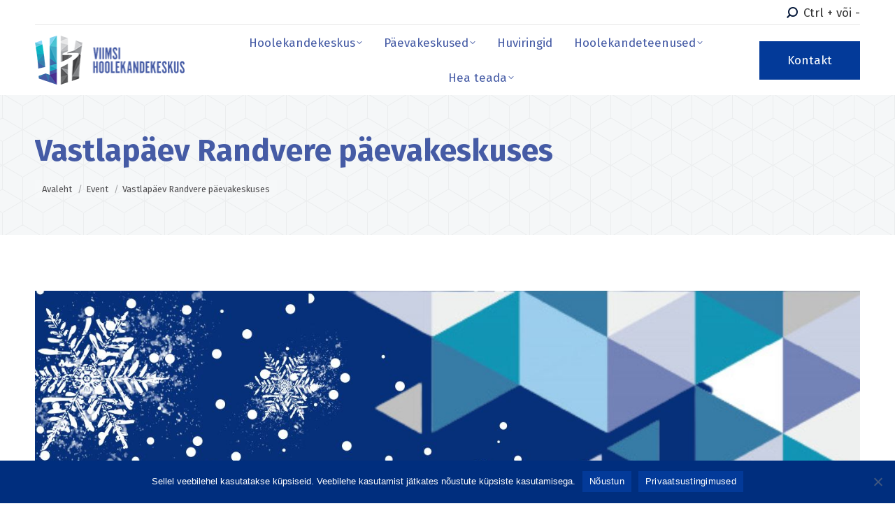

--- FILE ---
content_type: text/html; charset=UTF-8
request_url: https://viimsihoolekandekeskus.ee/kalender/vastlapaev-randvere-paevakeskuses/?occurrence=2024-02-14
body_size: 23954
content:
<!DOCTYPE html>
<!--[if !(IE 6) | !(IE 7) | !(IE 8)  ]><!-->
<html lang="et" class="no-js">
<!--<![endif]-->
<head>
	<meta charset="UTF-8" />
				<meta name="viewport" content="width=device-width, initial-scale=1, maximum-scale=1, user-scalable=0"/>
			<meta name="theme-color" content="#7ed3ee"/>	<link rel="profile" href="https://gmpg.org/xfn/11" />
	<title>Vastlapäev Randvere päevakeskuses &#8211; Viimsi Hoolekandekeskus</title>
<meta name='robots' content='max-image-preview:large' />
	<style>img:is([sizes="auto" i], [sizes^="auto," i]) { contain-intrinsic-size: 3000px 1500px }</style>
	<link rel='dns-prefetch' href='//fonts.googleapis.com' />
<link rel="alternate" type="application/rss+xml" title="Viimsi Hoolekandekeskus &raquo; RSS" href="https://viimsihoolekandekeskus.ee/feed/" />
<script>
window._wpemojiSettings = {"baseUrl":"https:\/\/s.w.org\/images\/core\/emoji\/16.0.1\/72x72\/","ext":".png","svgUrl":"https:\/\/s.w.org\/images\/core\/emoji\/16.0.1\/svg\/","svgExt":".svg","source":{"concatemoji":"https:\/\/viimsihoolekandekeskus.ee\/wp-includes\/js\/wp-emoji-release.min.js?ver=6.8.3"}};
/*! This file is auto-generated */
!function(s,n){var o,i,e;function c(e){try{var t={supportTests:e,timestamp:(new Date).valueOf()};sessionStorage.setItem(o,JSON.stringify(t))}catch(e){}}function p(e,t,n){e.clearRect(0,0,e.canvas.width,e.canvas.height),e.fillText(t,0,0);var t=new Uint32Array(e.getImageData(0,0,e.canvas.width,e.canvas.height).data),a=(e.clearRect(0,0,e.canvas.width,e.canvas.height),e.fillText(n,0,0),new Uint32Array(e.getImageData(0,0,e.canvas.width,e.canvas.height).data));return t.every(function(e,t){return e===a[t]})}function u(e,t){e.clearRect(0,0,e.canvas.width,e.canvas.height),e.fillText(t,0,0);for(var n=e.getImageData(16,16,1,1),a=0;a<n.data.length;a++)if(0!==n.data[a])return!1;return!0}function f(e,t,n,a){switch(t){case"flag":return n(e,"\ud83c\udff3\ufe0f\u200d\u26a7\ufe0f","\ud83c\udff3\ufe0f\u200b\u26a7\ufe0f")?!1:!n(e,"\ud83c\udde8\ud83c\uddf6","\ud83c\udde8\u200b\ud83c\uddf6")&&!n(e,"\ud83c\udff4\udb40\udc67\udb40\udc62\udb40\udc65\udb40\udc6e\udb40\udc67\udb40\udc7f","\ud83c\udff4\u200b\udb40\udc67\u200b\udb40\udc62\u200b\udb40\udc65\u200b\udb40\udc6e\u200b\udb40\udc67\u200b\udb40\udc7f");case"emoji":return!a(e,"\ud83e\udedf")}return!1}function g(e,t,n,a){var r="undefined"!=typeof WorkerGlobalScope&&self instanceof WorkerGlobalScope?new OffscreenCanvas(300,150):s.createElement("canvas"),o=r.getContext("2d",{willReadFrequently:!0}),i=(o.textBaseline="top",o.font="600 32px Arial",{});return e.forEach(function(e){i[e]=t(o,e,n,a)}),i}function t(e){var t=s.createElement("script");t.src=e,t.defer=!0,s.head.appendChild(t)}"undefined"!=typeof Promise&&(o="wpEmojiSettingsSupports",i=["flag","emoji"],n.supports={everything:!0,everythingExceptFlag:!0},e=new Promise(function(e){s.addEventListener("DOMContentLoaded",e,{once:!0})}),new Promise(function(t){var n=function(){try{var e=JSON.parse(sessionStorage.getItem(o));if("object"==typeof e&&"number"==typeof e.timestamp&&(new Date).valueOf()<e.timestamp+604800&&"object"==typeof e.supportTests)return e.supportTests}catch(e){}return null}();if(!n){if("undefined"!=typeof Worker&&"undefined"!=typeof OffscreenCanvas&&"undefined"!=typeof URL&&URL.createObjectURL&&"undefined"!=typeof Blob)try{var e="postMessage("+g.toString()+"("+[JSON.stringify(i),f.toString(),p.toString(),u.toString()].join(",")+"));",a=new Blob([e],{type:"text/javascript"}),r=new Worker(URL.createObjectURL(a),{name:"wpTestEmojiSupports"});return void(r.onmessage=function(e){c(n=e.data),r.terminate(),t(n)})}catch(e){}c(n=g(i,f,p,u))}t(n)}).then(function(e){for(var t in e)n.supports[t]=e[t],n.supports.everything=n.supports.everything&&n.supports[t],"flag"!==t&&(n.supports.everythingExceptFlag=n.supports.everythingExceptFlag&&n.supports[t]);n.supports.everythingExceptFlag=n.supports.everythingExceptFlag&&!n.supports.flag,n.DOMReady=!1,n.readyCallback=function(){n.DOMReady=!0}}).then(function(){return e}).then(function(){var e;n.supports.everything||(n.readyCallback(),(e=n.source||{}).concatemoji?t(e.concatemoji):e.wpemoji&&e.twemoji&&(t(e.twemoji),t(e.wpemoji)))}))}((window,document),window._wpemojiSettings);
</script>
<link rel='stylesheet' id='mec-select2-style-css' href='https://viimsihoolekandekeskus.ee/wp-content/plugins/modern-events-calendar-lite/assets/packages/select2/select2.min.css?ver=6.2.8' media='all' />
<link rel='stylesheet' id='mec-font-icons-css' href='https://viimsihoolekandekeskus.ee/wp-content/plugins/modern-events-calendar-lite/assets/css/iconfonts.css?ver=6.8.3' media='all' />
<link rel='stylesheet' id='mec-frontend-style-css' href='https://viimsihoolekandekeskus.ee/wp-content/plugins/modern-events-calendar-lite/assets/css/frontend.min.css?ver=6.2.8' media='all' />
<link rel='stylesheet' id='mec-tooltip-style-css' href='https://viimsihoolekandekeskus.ee/wp-content/plugins/modern-events-calendar-lite/assets/packages/tooltip/tooltip.css?ver=6.8.3' media='all' />
<link rel='stylesheet' id='mec-tooltip-shadow-style-css' href='https://viimsihoolekandekeskus.ee/wp-content/plugins/modern-events-calendar-lite/assets/packages/tooltip/tooltipster-sideTip-shadow.min.css?ver=6.8.3' media='all' />
<link rel='stylesheet' id='featherlight-css' href='https://viimsihoolekandekeskus.ee/wp-content/plugins/modern-events-calendar-lite/assets/packages/featherlight/featherlight.css?ver=6.8.3' media='all' />
<link rel='stylesheet' id='mec-custom-google-font-css' href='https://fonts.googleapis.com/css?family=Fira+Sans%3A300%2C+300italic%2C+regular%2C+italic%2C+500%2C+500italic%2C+700%2C+700italic%2C+%7CFira+Sans%3A700italic%2C+700italic%2C+700italic%2C+700italic%2C+700italic%2C+700italic%2C+700italic%2C+700italic%2C+&#038;subset=latin%2Clatin-ext' media='all' />
<link rel='stylesheet' id='mec-lity-style-css' href='https://viimsihoolekandekeskus.ee/wp-content/plugins/modern-events-calendar-lite/assets/packages/lity/lity.min.css?ver=6.8.3' media='all' />
<link rel='stylesheet' id='mec-general-calendar-style-css' href='https://viimsihoolekandekeskus.ee/wp-content/plugins/modern-events-calendar-lite/assets/css/mec-general-calendar.css?ver=6.8.3' media='all' />
<style id='wp-emoji-styles-inline-css'>

	img.wp-smiley, img.emoji {
		display: inline !important;
		border: none !important;
		box-shadow: none !important;
		height: 1em !important;
		width: 1em !important;
		margin: 0 0.07em !important;
		vertical-align: -0.1em !important;
		background: none !important;
		padding: 0 !important;
	}
</style>
<link rel='stylesheet' id='wp-block-library-css' href='https://viimsihoolekandekeskus.ee/wp-includes/css/dist/block-library/style.min.css?ver=6.8.3' media='all' />
<style id='wp-block-library-theme-inline-css'>
.wp-block-audio :where(figcaption){color:#555;font-size:13px;text-align:center}.is-dark-theme .wp-block-audio :where(figcaption){color:#ffffffa6}.wp-block-audio{margin:0 0 1em}.wp-block-code{border:1px solid #ccc;border-radius:4px;font-family:Menlo,Consolas,monaco,monospace;padding:.8em 1em}.wp-block-embed :where(figcaption){color:#555;font-size:13px;text-align:center}.is-dark-theme .wp-block-embed :where(figcaption){color:#ffffffa6}.wp-block-embed{margin:0 0 1em}.blocks-gallery-caption{color:#555;font-size:13px;text-align:center}.is-dark-theme .blocks-gallery-caption{color:#ffffffa6}:root :where(.wp-block-image figcaption){color:#555;font-size:13px;text-align:center}.is-dark-theme :root :where(.wp-block-image figcaption){color:#ffffffa6}.wp-block-image{margin:0 0 1em}.wp-block-pullquote{border-bottom:4px solid;border-top:4px solid;color:currentColor;margin-bottom:1.75em}.wp-block-pullquote cite,.wp-block-pullquote footer,.wp-block-pullquote__citation{color:currentColor;font-size:.8125em;font-style:normal;text-transform:uppercase}.wp-block-quote{border-left:.25em solid;margin:0 0 1.75em;padding-left:1em}.wp-block-quote cite,.wp-block-quote footer{color:currentColor;font-size:.8125em;font-style:normal;position:relative}.wp-block-quote:where(.has-text-align-right){border-left:none;border-right:.25em solid;padding-left:0;padding-right:1em}.wp-block-quote:where(.has-text-align-center){border:none;padding-left:0}.wp-block-quote.is-large,.wp-block-quote.is-style-large,.wp-block-quote:where(.is-style-plain){border:none}.wp-block-search .wp-block-search__label{font-weight:700}.wp-block-search__button{border:1px solid #ccc;padding:.375em .625em}:where(.wp-block-group.has-background){padding:1.25em 2.375em}.wp-block-separator.has-css-opacity{opacity:.4}.wp-block-separator{border:none;border-bottom:2px solid;margin-left:auto;margin-right:auto}.wp-block-separator.has-alpha-channel-opacity{opacity:1}.wp-block-separator:not(.is-style-wide):not(.is-style-dots){width:100px}.wp-block-separator.has-background:not(.is-style-dots){border-bottom:none;height:1px}.wp-block-separator.has-background:not(.is-style-wide):not(.is-style-dots){height:2px}.wp-block-table{margin:0 0 1em}.wp-block-table td,.wp-block-table th{word-break:normal}.wp-block-table :where(figcaption){color:#555;font-size:13px;text-align:center}.is-dark-theme .wp-block-table :where(figcaption){color:#ffffffa6}.wp-block-video :where(figcaption){color:#555;font-size:13px;text-align:center}.is-dark-theme .wp-block-video :where(figcaption){color:#ffffffa6}.wp-block-video{margin:0 0 1em}:root :where(.wp-block-template-part.has-background){margin-bottom:0;margin-top:0;padding:1.25em 2.375em}
</style>
<style id='classic-theme-styles-inline-css'>
/*! This file is auto-generated */
.wp-block-button__link{color:#fff;background-color:#32373c;border-radius:9999px;box-shadow:none;text-decoration:none;padding:calc(.667em + 2px) calc(1.333em + 2px);font-size:1.125em}.wp-block-file__button{background:#32373c;color:#fff;text-decoration:none}
</style>
<style id='global-styles-inline-css'>
:root{--wp--preset--aspect-ratio--square: 1;--wp--preset--aspect-ratio--4-3: 4/3;--wp--preset--aspect-ratio--3-4: 3/4;--wp--preset--aspect-ratio--3-2: 3/2;--wp--preset--aspect-ratio--2-3: 2/3;--wp--preset--aspect-ratio--16-9: 16/9;--wp--preset--aspect-ratio--9-16: 9/16;--wp--preset--color--black: #000000;--wp--preset--color--cyan-bluish-gray: #abb8c3;--wp--preset--color--white: #FFF;--wp--preset--color--pale-pink: #f78da7;--wp--preset--color--vivid-red: #cf2e2e;--wp--preset--color--luminous-vivid-orange: #ff6900;--wp--preset--color--luminous-vivid-amber: #fcb900;--wp--preset--color--light-green-cyan: #7bdcb5;--wp--preset--color--vivid-green-cyan: #00d084;--wp--preset--color--pale-cyan-blue: #8ed1fc;--wp--preset--color--vivid-cyan-blue: #0693e3;--wp--preset--color--vivid-purple: #9b51e0;--wp--preset--color--accent: #7ed3ee;--wp--preset--color--dark-gray: #111;--wp--preset--color--light-gray: #767676;--wp--preset--gradient--vivid-cyan-blue-to-vivid-purple: linear-gradient(135deg,rgba(6,147,227,1) 0%,rgb(155,81,224) 100%);--wp--preset--gradient--light-green-cyan-to-vivid-green-cyan: linear-gradient(135deg,rgb(122,220,180) 0%,rgb(0,208,130) 100%);--wp--preset--gradient--luminous-vivid-amber-to-luminous-vivid-orange: linear-gradient(135deg,rgba(252,185,0,1) 0%,rgba(255,105,0,1) 100%);--wp--preset--gradient--luminous-vivid-orange-to-vivid-red: linear-gradient(135deg,rgba(255,105,0,1) 0%,rgb(207,46,46) 100%);--wp--preset--gradient--very-light-gray-to-cyan-bluish-gray: linear-gradient(135deg,rgb(238,238,238) 0%,rgb(169,184,195) 100%);--wp--preset--gradient--cool-to-warm-spectrum: linear-gradient(135deg,rgb(74,234,220) 0%,rgb(151,120,209) 20%,rgb(207,42,186) 40%,rgb(238,44,130) 60%,rgb(251,105,98) 80%,rgb(254,248,76) 100%);--wp--preset--gradient--blush-light-purple: linear-gradient(135deg,rgb(255,206,236) 0%,rgb(152,150,240) 100%);--wp--preset--gradient--blush-bordeaux: linear-gradient(135deg,rgb(254,205,165) 0%,rgb(254,45,45) 50%,rgb(107,0,62) 100%);--wp--preset--gradient--luminous-dusk: linear-gradient(135deg,rgb(255,203,112) 0%,rgb(199,81,192) 50%,rgb(65,88,208) 100%);--wp--preset--gradient--pale-ocean: linear-gradient(135deg,rgb(255,245,203) 0%,rgb(182,227,212) 50%,rgb(51,167,181) 100%);--wp--preset--gradient--electric-grass: linear-gradient(135deg,rgb(202,248,128) 0%,rgb(113,206,126) 100%);--wp--preset--gradient--midnight: linear-gradient(135deg,rgb(2,3,129) 0%,rgb(40,116,252) 100%);--wp--preset--font-size--small: 13px;--wp--preset--font-size--medium: 20px;--wp--preset--font-size--large: 36px;--wp--preset--font-size--x-large: 42px;--wp--preset--spacing--20: 0.44rem;--wp--preset--spacing--30: 0.67rem;--wp--preset--spacing--40: 1rem;--wp--preset--spacing--50: 1.5rem;--wp--preset--spacing--60: 2.25rem;--wp--preset--spacing--70: 3.38rem;--wp--preset--spacing--80: 5.06rem;--wp--preset--shadow--natural: 6px 6px 9px rgba(0, 0, 0, 0.2);--wp--preset--shadow--deep: 12px 12px 50px rgba(0, 0, 0, 0.4);--wp--preset--shadow--sharp: 6px 6px 0px rgba(0, 0, 0, 0.2);--wp--preset--shadow--outlined: 6px 6px 0px -3px rgba(255, 255, 255, 1), 6px 6px rgba(0, 0, 0, 1);--wp--preset--shadow--crisp: 6px 6px 0px rgba(0, 0, 0, 1);}:where(.is-layout-flex){gap: 0.5em;}:where(.is-layout-grid){gap: 0.5em;}body .is-layout-flex{display: flex;}.is-layout-flex{flex-wrap: wrap;align-items: center;}.is-layout-flex > :is(*, div){margin: 0;}body .is-layout-grid{display: grid;}.is-layout-grid > :is(*, div){margin: 0;}:where(.wp-block-columns.is-layout-flex){gap: 2em;}:where(.wp-block-columns.is-layout-grid){gap: 2em;}:where(.wp-block-post-template.is-layout-flex){gap: 1.25em;}:where(.wp-block-post-template.is-layout-grid){gap: 1.25em;}.has-black-color{color: var(--wp--preset--color--black) !important;}.has-cyan-bluish-gray-color{color: var(--wp--preset--color--cyan-bluish-gray) !important;}.has-white-color{color: var(--wp--preset--color--white) !important;}.has-pale-pink-color{color: var(--wp--preset--color--pale-pink) !important;}.has-vivid-red-color{color: var(--wp--preset--color--vivid-red) !important;}.has-luminous-vivid-orange-color{color: var(--wp--preset--color--luminous-vivid-orange) !important;}.has-luminous-vivid-amber-color{color: var(--wp--preset--color--luminous-vivid-amber) !important;}.has-light-green-cyan-color{color: var(--wp--preset--color--light-green-cyan) !important;}.has-vivid-green-cyan-color{color: var(--wp--preset--color--vivid-green-cyan) !important;}.has-pale-cyan-blue-color{color: var(--wp--preset--color--pale-cyan-blue) !important;}.has-vivid-cyan-blue-color{color: var(--wp--preset--color--vivid-cyan-blue) !important;}.has-vivid-purple-color{color: var(--wp--preset--color--vivid-purple) !important;}.has-black-background-color{background-color: var(--wp--preset--color--black) !important;}.has-cyan-bluish-gray-background-color{background-color: var(--wp--preset--color--cyan-bluish-gray) !important;}.has-white-background-color{background-color: var(--wp--preset--color--white) !important;}.has-pale-pink-background-color{background-color: var(--wp--preset--color--pale-pink) !important;}.has-vivid-red-background-color{background-color: var(--wp--preset--color--vivid-red) !important;}.has-luminous-vivid-orange-background-color{background-color: var(--wp--preset--color--luminous-vivid-orange) !important;}.has-luminous-vivid-amber-background-color{background-color: var(--wp--preset--color--luminous-vivid-amber) !important;}.has-light-green-cyan-background-color{background-color: var(--wp--preset--color--light-green-cyan) !important;}.has-vivid-green-cyan-background-color{background-color: var(--wp--preset--color--vivid-green-cyan) !important;}.has-pale-cyan-blue-background-color{background-color: var(--wp--preset--color--pale-cyan-blue) !important;}.has-vivid-cyan-blue-background-color{background-color: var(--wp--preset--color--vivid-cyan-blue) !important;}.has-vivid-purple-background-color{background-color: var(--wp--preset--color--vivid-purple) !important;}.has-black-border-color{border-color: var(--wp--preset--color--black) !important;}.has-cyan-bluish-gray-border-color{border-color: var(--wp--preset--color--cyan-bluish-gray) !important;}.has-white-border-color{border-color: var(--wp--preset--color--white) !important;}.has-pale-pink-border-color{border-color: var(--wp--preset--color--pale-pink) !important;}.has-vivid-red-border-color{border-color: var(--wp--preset--color--vivid-red) !important;}.has-luminous-vivid-orange-border-color{border-color: var(--wp--preset--color--luminous-vivid-orange) !important;}.has-luminous-vivid-amber-border-color{border-color: var(--wp--preset--color--luminous-vivid-amber) !important;}.has-light-green-cyan-border-color{border-color: var(--wp--preset--color--light-green-cyan) !important;}.has-vivid-green-cyan-border-color{border-color: var(--wp--preset--color--vivid-green-cyan) !important;}.has-pale-cyan-blue-border-color{border-color: var(--wp--preset--color--pale-cyan-blue) !important;}.has-vivid-cyan-blue-border-color{border-color: var(--wp--preset--color--vivid-cyan-blue) !important;}.has-vivid-purple-border-color{border-color: var(--wp--preset--color--vivid-purple) !important;}.has-vivid-cyan-blue-to-vivid-purple-gradient-background{background: var(--wp--preset--gradient--vivid-cyan-blue-to-vivid-purple) !important;}.has-light-green-cyan-to-vivid-green-cyan-gradient-background{background: var(--wp--preset--gradient--light-green-cyan-to-vivid-green-cyan) !important;}.has-luminous-vivid-amber-to-luminous-vivid-orange-gradient-background{background: var(--wp--preset--gradient--luminous-vivid-amber-to-luminous-vivid-orange) !important;}.has-luminous-vivid-orange-to-vivid-red-gradient-background{background: var(--wp--preset--gradient--luminous-vivid-orange-to-vivid-red) !important;}.has-very-light-gray-to-cyan-bluish-gray-gradient-background{background: var(--wp--preset--gradient--very-light-gray-to-cyan-bluish-gray) !important;}.has-cool-to-warm-spectrum-gradient-background{background: var(--wp--preset--gradient--cool-to-warm-spectrum) !important;}.has-blush-light-purple-gradient-background{background: var(--wp--preset--gradient--blush-light-purple) !important;}.has-blush-bordeaux-gradient-background{background: var(--wp--preset--gradient--blush-bordeaux) !important;}.has-luminous-dusk-gradient-background{background: var(--wp--preset--gradient--luminous-dusk) !important;}.has-pale-ocean-gradient-background{background: var(--wp--preset--gradient--pale-ocean) !important;}.has-electric-grass-gradient-background{background: var(--wp--preset--gradient--electric-grass) !important;}.has-midnight-gradient-background{background: var(--wp--preset--gradient--midnight) !important;}.has-small-font-size{font-size: var(--wp--preset--font-size--small) !important;}.has-medium-font-size{font-size: var(--wp--preset--font-size--medium) !important;}.has-large-font-size{font-size: var(--wp--preset--font-size--large) !important;}.has-x-large-font-size{font-size: var(--wp--preset--font-size--x-large) !important;}
:where(.wp-block-post-template.is-layout-flex){gap: 1.25em;}:where(.wp-block-post-template.is-layout-grid){gap: 1.25em;}
:where(.wp-block-columns.is-layout-flex){gap: 2em;}:where(.wp-block-columns.is-layout-grid){gap: 2em;}
:root :where(.wp-block-pullquote){font-size: 1.5em;line-height: 1.6;}
</style>
<link rel='stylesheet' id='cookie-notice-front-css' href='https://viimsihoolekandekeskus.ee/wp-content/plugins/cookie-notice/css/front.min.css?ver=2.5.7' media='all' />
<link rel='stylesheet' id='the7-font-css' href='https://viimsihoolekandekeskus.ee/wp-content/themes/dt-the7/fonts/icomoon-the7-font/icomoon-the7-font.min.css?ver=12.9.1' media='all' />
<link rel='stylesheet' id='the7-awesome-fonts-css' href='https://viimsihoolekandekeskus.ee/wp-content/themes/dt-the7/fonts/FontAwesome/css/all.min.css?ver=12.9.1' media='all' />
<link rel='stylesheet' id='the7-awesome-fonts-back-css' href='https://viimsihoolekandekeskus.ee/wp-content/themes/dt-the7/fonts/FontAwesome/back-compat.min.css?ver=12.9.1' media='all' />
<link rel='stylesheet' id='the7-Defaults-css' href='https://viimsihoolekandekeskus.ee/wp-content/uploads/smile_fonts/Defaults/Defaults.css?ver=6.8.3' media='all' />
<link rel='stylesheet' id='dt-web-fonts-css' href='https://fonts.googleapis.com/css?family=Roboto:400,600,700%7CFira+Sans:400,400normal,500,600,700%7CRoboto+Condensed:400,600,700%7COpen+Sans:400,600,700' media='all' />
<link rel='stylesheet' id='dt-main-css' href='https://viimsihoolekandekeskus.ee/wp-content/themes/dt-the7/css/main.min.css?ver=12.9.1' media='all' />
<link rel='stylesheet' id='the7-custom-scrollbar-css' href='https://viimsihoolekandekeskus.ee/wp-content/themes/dt-the7/lib/custom-scrollbar/custom-scrollbar.min.css?ver=12.9.1' media='all' />
<link rel='stylesheet' id='the7-wpbakery-css' href='https://viimsihoolekandekeskus.ee/wp-content/themes/dt-the7/css/wpbakery.min.css?ver=12.9.1' media='all' />
<link rel='stylesheet' id='the7-css-vars-css' href='https://viimsihoolekandekeskus.ee/wp-content/uploads/the7-css/css-vars.css?ver=e28d7d271b20' media='all' />
<link rel='stylesheet' id='dt-custom-css' href='https://viimsihoolekandekeskus.ee/wp-content/uploads/the7-css/custom.css?ver=e28d7d271b20' media='all' />
<link rel='stylesheet' id='dt-media-css' href='https://viimsihoolekandekeskus.ee/wp-content/uploads/the7-css/media.css?ver=e28d7d271b20' media='all' />
<link rel='stylesheet' id='the7-elements-css' href='https://viimsihoolekandekeskus.ee/wp-content/uploads/the7-css/post-type-dynamic.css?ver=e28d7d271b20' media='all' />
<link rel='stylesheet' id='style-css' href='https://viimsihoolekandekeskus.ee/wp-content/themes/dt-the7/style.css?ver=12.9.1' media='all' />
<script src="https://viimsihoolekandekeskus.ee/wp-includes/js/jquery/jquery.min.js?ver=3.7.1" id="jquery-core-js"></script>
<script src="https://viimsihoolekandekeskus.ee/wp-includes/js/jquery/jquery-migrate.min.js?ver=3.4.1" id="jquery-migrate-js"></script>
<script src="https://viimsihoolekandekeskus.ee/wp-content/plugins/modern-events-calendar-lite/assets/js/mec-general-calendar.js?ver=6.2.8" id="mec-general-calendar-script-js"></script>
<script id="mec-frontend-script-js-extra">
var mecdata = {"day":"day","days":"days","hour":"hour","hours":"hours","minute":"minute","minutes":"minutes","second":"second","seconds":"seconds","elementor_edit_mode":"no","recapcha_key":"","ajax_url":"https:\/\/viimsihoolekandekeskus.ee\/wp-admin\/admin-ajax.php","fes_nonce":"6db5d122a3","current_year":"2026","current_month":"01","datepicker_format":"yy-mm-dd&Y-m-d"};
</script>
<script src="https://viimsihoolekandekeskus.ee/wp-content/plugins/modern-events-calendar-lite/assets/js/frontend.js?ver=6.2.8" id="mec-frontend-script-js"></script>
<script src="https://viimsihoolekandekeskus.ee/wp-content/plugins/modern-events-calendar-lite/assets/js/events.js?ver=6.2.8" id="mec-events-script-js"></script>
<script id="cookie-notice-front-js-before">
var cnArgs = {"ajaxUrl":"https:\/\/viimsihoolekandekeskus.ee\/wp-admin\/admin-ajax.php","nonce":"af6a6ff3da","hideEffect":"fade","position":"bottom","onScroll":false,"onScrollOffset":100,"onClick":false,"cookieName":"cookie_notice_accepted","cookieTime":2592000,"cookieTimeRejected":2592000,"globalCookie":false,"redirection":false,"cache":false,"revokeCookies":false,"revokeCookiesOpt":"automatic"};
</script>
<script src="https://viimsihoolekandekeskus.ee/wp-content/plugins/cookie-notice/js/front.min.js?ver=2.5.7" id="cookie-notice-front-js"></script>
<script id="dt-above-fold-js-extra">
var dtLocal = {"themeUrl":"https:\/\/viimsihoolekandekeskus.ee\/wp-content\/themes\/dt-the7","passText":"To view this protected post, enter the password below:","moreButtonText":{"loading":"Loading...","loadMore":"Kuva rohkem"},"postID":"2550","ajaxurl":"https:\/\/viimsihoolekandekeskus.ee\/wp-admin\/admin-ajax.php","REST":{"baseUrl":"https:\/\/viimsihoolekandekeskus.ee\/wp-json\/the7\/v1","endpoints":{"sendMail":"\/send-mail"}},"contactMessages":{"required":"Valideerimise vead. Palun proovige uuesti.","terms":"Please accept the privacy policy.","fillTheCaptchaError":"Please, fill the captcha."},"captchaSiteKey":"6Ld8jyYeAAAAAIOcYawpKscV_gBG9yBEK_hvBNA8","ajaxNonce":"b875ee5830","pageData":"","themeSettings":{"smoothScroll":"off","lazyLoading":false,"desktopHeader":{"height":100},"ToggleCaptionEnabled":"disabled","ToggleCaption":"Navigation","floatingHeader":{"showAfter":140,"showMenu":true,"height":64,"logo":{"showLogo":true,"html":"<img class=\" preload-me\" src=\"https:\/\/viimsihoolekandekeskus.ee\/wp-content\/uploads\/2022\/02\/logo.png\" srcset=\"https:\/\/viimsihoolekandekeskus.ee\/wp-content\/uploads\/2022\/02\/logo.png 215w\" width=\"215\" height=\"70\"   sizes=\"215px\" alt=\"Viimsi Hoolekandekeskus\" \/>","url":"https:\/\/viimsihoolekandekeskus.ee\/"}},"topLine":{"floatingTopLine":{"logo":{"showLogo":false,"html":""}}},"mobileHeader":{"firstSwitchPoint":930,"secondSwitchPoint":0,"firstSwitchPointHeight":64,"secondSwitchPointHeight":64,"mobileToggleCaptionEnabled":"right","mobileToggleCaption":"Sisukord"},"stickyMobileHeaderFirstSwitch":{"logo":{"html":"<img class=\" preload-me\" src=\"https:\/\/viimsihoolekandekeskus.ee\/wp-content\/uploads\/2022\/02\/logo.png\" srcset=\"https:\/\/viimsihoolekandekeskus.ee\/wp-content\/uploads\/2022\/02\/logo.png 215w\" width=\"215\" height=\"70\"   sizes=\"215px\" alt=\"Viimsi Hoolekandekeskus\" \/>"}},"stickyMobileHeaderSecondSwitch":{"logo":{"html":"<img class=\" preload-me\" src=\"https:\/\/viimsihoolekandekeskus.ee\/wp-content\/uploads\/2022\/02\/logo.png\" srcset=\"https:\/\/viimsihoolekandekeskus.ee\/wp-content\/uploads\/2022\/02\/logo.png 215w\" width=\"215\" height=\"70\"   sizes=\"215px\" alt=\"Viimsi Hoolekandekeskus\" \/>"}},"sidebar":{"switchPoint":990},"boxedWidth":"1340px"},"VCMobileScreenWidth":"778"};
var dtShare = {"shareButtonText":{"facebook":"Share on Facebook","twitter":"Share on X","pinterest":"Pin it","linkedin":"Share on Linkedin","whatsapp":"Share on Whatsapp"},"overlayOpacity":"80"};
</script>
<script src="https://viimsihoolekandekeskus.ee/wp-content/themes/dt-the7/js/above-the-fold.min.js?ver=12.9.1" id="dt-above-fold-js"></script>
<script></script><link rel="https://api.w.org/" href="https://viimsihoolekandekeskus.ee/wp-json/" /><link rel="alternate" title="JSON" type="application/json" href="https://viimsihoolekandekeskus.ee/wp-json/wp/v2/mec-events/2550" /><link rel="EditURI" type="application/rsd+xml" title="RSD" href="https://viimsihoolekandekeskus.ee/xmlrpc.php?rsd" />
<meta name="generator" content="WordPress 6.8.3" />
<link rel="canonical" href="https://viimsihoolekandekeskus.ee/kalender/vastlapaev-randvere-paevakeskuses/" />
<link rel='shortlink' href='https://viimsihoolekandekeskus.ee/?p=2550' />
<link rel="alternate" title="oEmbed (JSON)" type="application/json+oembed" href="https://viimsihoolekandekeskus.ee/wp-json/oembed/1.0/embed?url=https%3A%2F%2Fviimsihoolekandekeskus.ee%2Fkalender%2Fvastlapaev-randvere-paevakeskuses%2F" />
<link rel="alternate" title="oEmbed (XML)" type="text/xml+oembed" href="https://viimsihoolekandekeskus.ee/wp-json/oembed/1.0/embed?url=https%3A%2F%2Fviimsihoolekandekeskus.ee%2Fkalender%2Fvastlapaev-randvere-paevakeskuses%2F&#038;format=xml" />
<meta property="og:site_name" content="Viimsi Hoolekandekeskus" />
<meta property="og:title" content="Vastlapäev Randvere päevakeskuses" />
<meta property="og:image" content="https://viimsihoolekandekeskus.ee/wp-content/uploads/2024/02/VASTLAPAEVA-URITUSED-H-ja-R.jpg" />
<meta property="og:url" content="https://viimsihoolekandekeskus.ee/kalender/vastlapaev-randvere-paevakeskuses/" />
<meta property="og:type" content="article" />
<meta name="generator" content="Powered by WPBakery Page Builder - drag and drop page builder for WordPress."/>
<meta name="generator" content="Powered by Slider Revolution 6.7.29 - responsive, Mobile-Friendly Slider Plugin for WordPress with comfortable drag and drop interface." />
<link rel="icon" href="https://viimsihoolekandekeskus.ee/wp-content/uploads/2022/01/favicon.jpg" type="image/jpeg" sizes="16x16"/><script>function setREVStartSize(e){
			//window.requestAnimationFrame(function() {
				window.RSIW = window.RSIW===undefined ? window.innerWidth : window.RSIW;
				window.RSIH = window.RSIH===undefined ? window.innerHeight : window.RSIH;
				try {
					var pw = document.getElementById(e.c).parentNode.offsetWidth,
						newh;
					pw = pw===0 || isNaN(pw) || (e.l=="fullwidth" || e.layout=="fullwidth") ? window.RSIW : pw;
					e.tabw = e.tabw===undefined ? 0 : parseInt(e.tabw);
					e.thumbw = e.thumbw===undefined ? 0 : parseInt(e.thumbw);
					e.tabh = e.tabh===undefined ? 0 : parseInt(e.tabh);
					e.thumbh = e.thumbh===undefined ? 0 : parseInt(e.thumbh);
					e.tabhide = e.tabhide===undefined ? 0 : parseInt(e.tabhide);
					e.thumbhide = e.thumbhide===undefined ? 0 : parseInt(e.thumbhide);
					e.mh = e.mh===undefined || e.mh=="" || e.mh==="auto" ? 0 : parseInt(e.mh,0);
					if(e.layout==="fullscreen" || e.l==="fullscreen")
						newh = Math.max(e.mh,window.RSIH);
					else{
						e.gw = Array.isArray(e.gw) ? e.gw : [e.gw];
						for (var i in e.rl) if (e.gw[i]===undefined || e.gw[i]===0) e.gw[i] = e.gw[i-1];
						e.gh = e.el===undefined || e.el==="" || (Array.isArray(e.el) && e.el.length==0)? e.gh : e.el;
						e.gh = Array.isArray(e.gh) ? e.gh : [e.gh];
						for (var i in e.rl) if (e.gh[i]===undefined || e.gh[i]===0) e.gh[i] = e.gh[i-1];
											
						var nl = new Array(e.rl.length),
							ix = 0,
							sl;
						e.tabw = e.tabhide>=pw ? 0 : e.tabw;
						e.thumbw = e.thumbhide>=pw ? 0 : e.thumbw;
						e.tabh = e.tabhide>=pw ? 0 : e.tabh;
						e.thumbh = e.thumbhide>=pw ? 0 : e.thumbh;
						for (var i in e.rl) nl[i] = e.rl[i]<window.RSIW ? 0 : e.rl[i];
						sl = nl[0];
						for (var i in nl) if (sl>nl[i] && nl[i]>0) { sl = nl[i]; ix=i;}
						var m = pw>(e.gw[ix]+e.tabw+e.thumbw) ? 1 : (pw-(e.tabw+e.thumbw)) / (e.gw[ix]);
						newh =  (e.gh[ix] * m) + (e.tabh + e.thumbh);
					}
					var el = document.getElementById(e.c);
					if (el!==null && el) el.style.height = newh+"px";
					el = document.getElementById(e.c+"_wrapper");
					if (el!==null && el) {
						el.style.height = newh+"px";
						el.style.display = "block";
					}
				} catch(e){
					console.log("Failure at Presize of Slider:" + e)
				}
			//});
		  };</script>
<noscript><style> .wpb_animate_when_almost_visible { opacity: 1; }</style></noscript><style type="text/css">.mec-wrap, .mec-wrap div:not([class^="elementor-"]), .lity-container, .mec-wrap h1, .mec-wrap h2, .mec-wrap h3, .mec-wrap h4, .mec-wrap h5, .mec-wrap h6, .entry-content .mec-wrap h1, .entry-content .mec-wrap h2, .entry-content .mec-wrap h3, .entry-content .mec-wrap h4, .entry-content .mec-wrap h5, .entry-content .mec-wrap h6, .mec-wrap .mec-totalcal-box input[type="submit"], .mec-wrap .mec-totalcal-box .mec-totalcal-view span, .mec-agenda-event-title a, .lity-content .mec-events-meta-group-booking select, .lity-content .mec-book-ticket-variation h5, .lity-content .mec-events-meta-group-booking input[type="number"], .lity-content .mec-events-meta-group-booking input[type="text"], .lity-content .mec-events-meta-group-booking input[type="email"],.mec-organizer-item a, .mec-single-event .mec-events-meta-group-booking ul.mec-book-tickets-container li.mec-book-ticket-container label { font-family: "Montserrat", -apple-system, BlinkMacSystemFont, "Segoe UI", Roboto, sans-serif;}.mec-event-content p, .mec-search-bar-result .mec-event-detail{ font-family: Roboto, sans-serif;} .mec-wrap .mec-totalcal-box input, .mec-wrap .mec-totalcal-box select, .mec-checkboxes-search .mec-searchbar-category-wrap, .mec-wrap .mec-totalcal-box .mec-totalcal-view span { font-family: "Roboto", Helvetica, Arial, sans-serif; }.mec-event-grid-modern .event-grid-modern-head .mec-event-day, .mec-event-list-minimal .mec-time-details, .mec-event-list-minimal .mec-event-detail, .mec-event-list-modern .mec-event-detail, .mec-event-grid-minimal .mec-time-details, .mec-event-grid-minimal .mec-event-detail, .mec-event-grid-simple .mec-event-detail, .mec-event-cover-modern .mec-event-place, .mec-event-cover-clean .mec-event-place, .mec-calendar .mec-event-article .mec-localtime-details div, .mec-calendar .mec-event-article .mec-event-detail, .mec-calendar.mec-calendar-daily .mec-calendar-d-top h2, .mec-calendar.mec-calendar-daily .mec-calendar-d-top h3, .mec-toggle-item-col .mec-event-day, .mec-weather-summary-temp { font-family: "Roboto", sans-serif; } .mec-fes-form, .mec-fes-list, .mec-fes-form input, .mec-event-date .mec-tooltip .box, .mec-event-status .mec-tooltip .box, .ui-datepicker.ui-widget, .mec-fes-form button[type="submit"].mec-fes-sub-button, .mec-wrap .mec-timeline-events-container p, .mec-wrap .mec-timeline-events-container h4, .mec-wrap .mec-timeline-events-container div, .mec-wrap .mec-timeline-events-container a, .mec-wrap .mec-timeline-events-container span { font-family: -apple-system, BlinkMacSystemFont, "Segoe UI", Roboto, sans-serif !important; }.mec-hourly-schedule-speaker-name, .mec-events-meta-group-countdown .countdown-w span, .mec-single-event .mec-event-meta dt, .mec-hourly-schedule-speaker-job-title, .post-type-archive-mec-events h1, .mec-ticket-available-spots .mec-event-ticket-name, .tax-mec_category h1, .mec-wrap h1, .mec-wrap h2, .mec-wrap h3, .mec-wrap h4, .mec-wrap h5, .mec-wrap h6,.entry-content .mec-wrap h1, .entry-content .mec-wrap h2, .entry-content .mec-wrap h3,.entry-content  .mec-wrap h4, .entry-content .mec-wrap h5, .entry-content .mec-wrap h6{ font-family: 'Fira Sans', Helvetica, Arial, sans-serif;}.mec-single-event .mec-event-meta .mec-events-event-cost, .mec-event-data-fields .mec-event-data-field-item .mec-event-data-field-value, .mec-event-data-fields .mec-event-data-field-item .mec-event-data-field-name, .mec-wrap .info-msg div, .mec-wrap .mec-error div, .mec-wrap .mec-success div, .mec-wrap .warning-msg div, .mec-breadcrumbs .mec-current, .mec-events-meta-group-tags, .mec-single-event .mec-events-meta-group-booking .mec-event-ticket-available, .mec-single-modern .mec-single-event-bar>div dd, .mec-single-event .mec-event-meta dd, .mec-single-event .mec-event-meta dd a, .mec-next-occ-booking span, .mec-hourly-schedule-speaker-description, .mec-single-event .mec-speakers-details ul li .mec-speaker-job-title, .mec-single-event .mec-speakers-details ul li .mec-speaker-name, .mec-event-data-field-items, .mec-load-more-button, .mec-events-meta-group-tags a, .mec-events-button, .mec-wrap abbr, .mec-event-schedule-content dl dt, .mec-breadcrumbs a, .mec-breadcrumbs span .mec-event-content p, .mec-wrap p { font-family: 'Fira Sans',sans-serif; font-weight:300;}.mec-event-grid-minimal .mec-modal-booking-button:hover, .mec-events-timeline-wrap .mec-organizer-item a, .mec-events-timeline-wrap .mec-organizer-item:after, .mec-events-timeline-wrap .mec-shortcode-organizers i, .mec-timeline-event .mec-modal-booking-button, .mec-wrap .mec-map-lightbox-wp.mec-event-list-classic .mec-event-date, .mec-timetable-t2-col .mec-modal-booking-button:hover, .mec-event-container-classic .mec-modal-booking-button:hover, .mec-calendar-events-side .mec-modal-booking-button:hover, .mec-event-grid-yearly  .mec-modal-booking-button, .mec-events-agenda .mec-modal-booking-button, .mec-event-grid-simple .mec-modal-booking-button, .mec-event-list-minimal  .mec-modal-booking-button:hover, .mec-timeline-month-divider,  .mec-wrap.colorskin-custom .mec-totalcal-box .mec-totalcal-view span:hover,.mec-wrap.colorskin-custom .mec-calendar.mec-event-calendar-classic .mec-selected-day,.mec-wrap.colorskin-custom .mec-color, .mec-wrap.colorskin-custom .mec-event-sharing-wrap .mec-event-sharing > li:hover a, .mec-wrap.colorskin-custom .mec-color-hover:hover, .mec-wrap.colorskin-custom .mec-color-before *:before ,.mec-wrap.colorskin-custom .mec-widget .mec-event-grid-classic.owl-carousel .owl-nav i,.mec-wrap.colorskin-custom .mec-event-list-classic a.magicmore:hover,.mec-wrap.colorskin-custom .mec-event-grid-simple:hover .mec-event-title,.mec-wrap.colorskin-custom .mec-single-event .mec-event-meta dd.mec-events-event-categories:before,.mec-wrap.colorskin-custom .mec-single-event-date:before,.mec-wrap.colorskin-custom .mec-single-event-time:before,.mec-wrap.colorskin-custom .mec-events-meta-group.mec-events-meta-group-venue:before,.mec-wrap.colorskin-custom .mec-calendar .mec-calendar-side .mec-previous-month i,.mec-wrap.colorskin-custom .mec-calendar .mec-calendar-side .mec-next-month:hover,.mec-wrap.colorskin-custom .mec-calendar .mec-calendar-side .mec-previous-month:hover,.mec-wrap.colorskin-custom .mec-calendar .mec-calendar-side .mec-next-month:hover,.mec-wrap.colorskin-custom .mec-calendar.mec-event-calendar-classic dt.mec-selected-day:hover,.mec-wrap.colorskin-custom .mec-infowindow-wp h5 a:hover, .colorskin-custom .mec-events-meta-group-countdown .mec-end-counts h3,.mec-calendar .mec-calendar-side .mec-next-month i,.mec-wrap .mec-totalcal-box i,.mec-calendar .mec-event-article .mec-event-title a:hover,.mec-attendees-list-details .mec-attendee-profile-link a:hover,.mec-wrap.colorskin-custom .mec-next-event-details li i, .mec-next-event-details i:before, .mec-marker-infowindow-wp .mec-marker-infowindow-count, .mec-next-event-details a,.mec-wrap.colorskin-custom .mec-events-masonry-cats a.mec-masonry-cat-selected,.lity .mec-color,.lity .mec-color-before :before,.lity .mec-color-hover:hover,.lity .mec-wrap .mec-color,.lity .mec-wrap .mec-color-before :before,.lity .mec-wrap .mec-color-hover:hover,.leaflet-popup-content .mec-color,.leaflet-popup-content .mec-color-before :before,.leaflet-popup-content .mec-color-hover:hover,.leaflet-popup-content .mec-wrap .mec-color,.leaflet-popup-content .mec-wrap .mec-color-before :before,.leaflet-popup-content .mec-wrap .mec-color-hover:hover, .mec-calendar.mec-calendar-daily .mec-calendar-d-table .mec-daily-view-day.mec-daily-view-day-active.mec-color, .mec-map-boxshow div .mec-map-view-event-detail.mec-event-detail i,.mec-map-boxshow div .mec-map-view-event-detail.mec-event-detail:hover,.mec-map-boxshow .mec-color,.mec-map-boxshow .mec-color-before :before,.mec-map-boxshow .mec-color-hover:hover,.mec-map-boxshow .mec-wrap .mec-color,.mec-map-boxshow .mec-wrap .mec-color-before :before,.mec-map-boxshow .mec-wrap .mec-color-hover:hover, .mec-choosen-time-message, .mec-booking-calendar-month-navigation .mec-next-month:hover, .mec-booking-calendar-month-navigation .mec-previous-month:hover, .mec-yearly-view-wrap .mec-agenda-event-title a:hover, .mec-yearly-view-wrap .mec-yearly-title-sec .mec-next-year i, .mec-yearly-view-wrap .mec-yearly-title-sec .mec-previous-year i, .mec-yearly-view-wrap .mec-yearly-title-sec .mec-next-year:hover, .mec-yearly-view-wrap .mec-yearly-title-sec .mec-previous-year:hover, .mec-av-spot .mec-av-spot-head .mec-av-spot-box span, .mec-wrap.colorskin-custom .mec-calendar .mec-calendar-side .mec-previous-month:hover .mec-load-month-link, .mec-wrap.colorskin-custom .mec-calendar .mec-calendar-side .mec-next-month:hover .mec-load-month-link, .mec-yearly-view-wrap .mec-yearly-title-sec .mec-previous-year:hover .mec-load-month-link, .mec-yearly-view-wrap .mec-yearly-title-sec .mec-next-year:hover .mec-load-month-link, .mec-skin-list-events-container .mec-data-fields-tooltip .mec-data-fields-tooltip-box ul .mec-event-data-field-item a, .mec-booking-shortcode .mec-event-ticket-name, .mec-booking-shortcode .mec-event-ticket-price, .mec-booking-shortcode .mec-ticket-variation-name, .mec-booking-shortcode .mec-ticket-variation-price, .mec-booking-shortcode label, .mec-booking-shortcode .nice-select, .mec-booking-shortcode input, .mec-booking-shortcode span.mec-book-price-detail-description, .mec-booking-shortcode .mec-ticket-name, .mec-booking-shortcode label.wn-checkbox-label, .mec-wrap.mec-cart table tr td a {color: #033a99}.mec-skin-carousel-container .mec-event-footer-carousel-type3 .mec-modal-booking-button:hover, .mec-wrap.colorskin-custom .mec-event-sharing .mec-event-share:hover .event-sharing-icon,.mec-wrap.colorskin-custom .mec-event-grid-clean .mec-event-date,.mec-wrap.colorskin-custom .mec-event-list-modern .mec-event-sharing > li:hover a i,.mec-wrap.colorskin-custom .mec-event-list-modern .mec-event-sharing .mec-event-share:hover .mec-event-sharing-icon,.mec-wrap.colorskin-custom .mec-event-list-modern .mec-event-sharing li:hover a i,.mec-wrap.colorskin-custom .mec-calendar:not(.mec-event-calendar-classic) .mec-selected-day,.mec-wrap.colorskin-custom .mec-calendar .mec-selected-day:hover,.mec-wrap.colorskin-custom .mec-calendar .mec-calendar-row  dt.mec-has-event:hover,.mec-wrap.colorskin-custom .mec-calendar .mec-has-event:after, .mec-wrap.colorskin-custom .mec-bg-color, .mec-wrap.colorskin-custom .mec-bg-color-hover:hover, .colorskin-custom .mec-event-sharing-wrap:hover > li, .mec-wrap.colorskin-custom .mec-totalcal-box .mec-totalcal-view span.mec-totalcalview-selected,.mec-wrap .flip-clock-wrapper ul li a div div.inn,.mec-wrap .mec-totalcal-box .mec-totalcal-view span.mec-totalcalview-selected,.event-carousel-type1-head .mec-event-date-carousel,.mec-event-countdown-style3 .mec-event-date,#wrap .mec-wrap article.mec-event-countdown-style1,.mec-event-countdown-style1 .mec-event-countdown-part3 a.mec-event-button,.mec-wrap .mec-event-countdown-style2,.mec-map-get-direction-btn-cnt input[type="submit"],.mec-booking button,span.mec-marker-wrap,.mec-wrap.colorskin-custom .mec-timeline-events-container .mec-timeline-event-date:before, .mec-has-event-for-booking.mec-active .mec-calendar-novel-selected-day, .mec-booking-tooltip.multiple-time .mec-booking-calendar-date.mec-active, .mec-booking-tooltip.multiple-time .mec-booking-calendar-date:hover, .mec-ongoing-normal-label, .mec-calendar .mec-has-event:after, .mec-event-list-modern .mec-event-sharing li:hover .telegram{background-color: #033a99;}.mec-booking-tooltip.multiple-time .mec-booking-calendar-date:hover, .mec-calendar-day.mec-active .mec-booking-tooltip.multiple-time .mec-booking-calendar-date.mec-active{ background-color: #033a99;}.mec-skin-carousel-container .mec-event-footer-carousel-type3 .mec-modal-booking-button:hover, .mec-timeline-month-divider, .mec-wrap.colorskin-custom .mec-single-event .mec-speakers-details ul li .mec-speaker-avatar a:hover img,.mec-wrap.colorskin-custom .mec-event-list-modern .mec-event-sharing > li:hover a i,.mec-wrap.colorskin-custom .mec-event-list-modern .mec-event-sharing .mec-event-share:hover .mec-event-sharing-icon,.mec-wrap.colorskin-custom .mec-event-list-standard .mec-month-divider span:before,.mec-wrap.colorskin-custom .mec-single-event .mec-social-single:before,.mec-wrap.colorskin-custom .mec-single-event .mec-frontbox-title:before,.mec-wrap.colorskin-custom .mec-calendar .mec-calendar-events-side .mec-table-side-day, .mec-wrap.colorskin-custom .mec-border-color, .mec-wrap.colorskin-custom .mec-border-color-hover:hover, .colorskin-custom .mec-single-event .mec-frontbox-title:before, .colorskin-custom .mec-single-event .mec-wrap-checkout h4:before, .colorskin-custom .mec-single-event .mec-events-meta-group-booking form > h4:before, .mec-wrap.colorskin-custom .mec-totalcal-box .mec-totalcal-view span.mec-totalcalview-selected,.mec-wrap .mec-totalcal-box .mec-totalcal-view span.mec-totalcalview-selected,.event-carousel-type1-head .mec-event-date-carousel:after,.mec-wrap.colorskin-custom .mec-events-masonry-cats a.mec-masonry-cat-selected, .mec-marker-infowindow-wp .mec-marker-infowindow-count, .mec-wrap.colorskin-custom .mec-events-masonry-cats a:hover, .mec-has-event-for-booking .mec-calendar-novel-selected-day, .mec-booking-tooltip.multiple-time .mec-booking-calendar-date.mec-active, .mec-booking-tooltip.multiple-time .mec-booking-calendar-date:hover, .mec-virtual-event-history h3:before, .mec-booking-tooltip.multiple-time .mec-booking-calendar-date:hover, .mec-calendar-day.mec-active .mec-booking-tooltip.multiple-time .mec-booking-calendar-date.mec-active, .mec-rsvp-form-box form > h4:before, .mec-wrap .mec-box-title::before, .mec-box-title::before  {border-color: #033a99;}.mec-wrap.colorskin-custom .mec-event-countdown-style3 .mec-event-date:after,.mec-wrap.colorskin-custom .mec-month-divider span:before, .mec-calendar.mec-event-container-simple dl dt.mec-selected-day, .mec-calendar.mec-event-container-simple dl dt.mec-selected-day:hover{border-bottom-color:#033a99;}.mec-wrap.colorskin-custom  article.mec-event-countdown-style1 .mec-event-countdown-part2:after{border-color: transparent transparent transparent #033a99;}.mec-wrap.colorskin-custom .mec-box-shadow-color { box-shadow: 0 4px 22px -7px #033a99;}.mec-events-timeline-wrap .mec-shortcode-organizers, .mec-timeline-event .mec-modal-booking-button, .mec-events-timeline-wrap:before, .mec-wrap.colorskin-custom .mec-timeline-event-local-time, .mec-wrap.colorskin-custom .mec-timeline-event-time ,.mec-wrap.colorskin-custom .mec-timeline-event-location,.mec-choosen-time-message { background: rgba(3,58,153,.11);}.mec-wrap.colorskin-custom .mec-timeline-events-container .mec-timeline-event-date:after{ background: rgba(3,58,153,.3);}.mec-booking-shortcode button { box-shadow: 0 2px 2px rgba(3 58 153 / 27%);}.mec-booking-shortcode button.mec-book-form-back-button{ background-color: rgba(3 58 153 / 40%);}.mec-events-meta-group-booking-shortcode{ background: rgba(3,58,153,.14);}.mec-booking-shortcode label.wn-checkbox-label, .mec-booking-shortcode .nice-select,.mec-booking-shortcode input, .mec-booking-shortcode .mec-book-form-gateway-label input[type=radio]:before, .mec-booking-shortcode input[type=radio]:checked:before, .mec-booking-shortcode ul.mec-book-price-details li, .mec-booking-shortcode ul.mec-book-price-details{ border-color: rgba(3 58 153 / 27%) !important;}.mec-booking-shortcode input::-webkit-input-placeholder,.mec-booking-shortcode textarea::-webkit-input-placeholder{color: #033a99}.mec-booking-shortcode input::-moz-placeholder,.mec-booking-shortcode textarea::-moz-placeholder{color: #033a99}.mec-booking-shortcode input:-ms-input-placeholder,.mec-booking-shortcode textarea:-ms-input-placeholder {color: #033a99}.mec-booking-shortcode input:-moz-placeholder,.mec-booking-shortcode textarea:-moz-placeholder {color: #033a99}.mec-booking-shortcode label.wn-checkbox-label:after, .mec-booking-shortcode label.wn-checkbox-label:before, .mec-booking-shortcode input[type=radio]:checked:after{background-color: #033a99}.mec-wrap h1 a, .mec-wrap h2 a, .mec-wrap h3 a, .mec-wrap h4 a, .mec-wrap h5 a, .mec-wrap h6 a,.entry-content .mec-wrap h1 a, .entry-content .mec-wrap h2 a, .entry-content .mec-wrap h3 a,.entry-content  .mec-wrap h4 a, .entry-content .mec-wrap h5 a, .entry-content .mec-wrap h6 a {color: #05183a !important;}.mec-wrap.colorskin-custom h1 a:hover, .mec-wrap.colorskin-custom h2 a:hover, .mec-wrap.colorskin-custom h3 a:hover, .mec-wrap.colorskin-custom h4 a:hover, .mec-wrap.colorskin-custom h5 a:hover, .mec-wrap.colorskin-custom h6 a:hover,.entry-content .mec-wrap.colorskin-custom h1 a:hover, .entry-content .mec-wrap.colorskin-custom h2 a:hover, .entry-content .mec-wrap.colorskin-custom h3 a:hover,.entry-content  .mec-wrap.colorskin-custom h4 a:hover, .entry-content .mec-wrap.colorskin-custom h5 a:hover, .entry-content .mec-wrap.colorskin-custom h6 a:hover {color: #05183a !important;}.mec-wrap.colorskin-custom .mec-event-description {color: #3a383a;}</style><style type="text/css">.mec-calendar .mec-event-article .mec-event-time {
  font: normal 16px / 20px "Fira Sans", Helvetica, Arial, Verdana, sans-serif;
  line-height: 1.1;
  margin: 0;
}
.mec-calendar .mec-event-article .mec-event-title {
  padding: 0;
  margin: 10px 0 8px;
  text-transform: none;
  font: normal 16px / 20px "Fira Sans", Helvetica, Arial, Verdana, sans-serif;
}
.mec-calendar .mec-calendar-events-side .mec-table-side-title {
  display: none;
}
.mec-calendar .mec-calendar-events-side .mec-table-side-day {
  display: none;
}
.mec-calendar .mec-event-article .mec-event-detail, .mec-calendar .mec-event-article .mec-localtime-details div {
  font: normal 16px / 20px "Fira Sans", Helvetica, Arial, Verdana, sans-serif;
  line-height: 1.3;
  color: #9a9a9a;
  margin-bottom: 0;
}
.mec-calendar .mec-event-footer {
  width: auto;
  min-height: 60px;
  display: none;
}
.mec-widget .mec-calendar.mec-event-calendar-classic .mec-calendar-events-sec .mec-table-side-title {
  font-size: 14px;
  display: none;
}
.mec-calendar.mec-event-calendar-classic .mec-calendar-events-sec .mec-table-side-day {
  margin-left: 4px;
  display: none;
}
.mec-calendar .mec-event-article {
  text-align: left;
  margin-bottom: 0;
  padding-bottom: 25px;
  padding-top: 26px;
  border-top: 0px solid #efefef;
  transition: all .33s ease;
}
.mec-wrap .mec-single-title, .single-mec-events .mec-wrap.mec-no-access-error h1 {
  margin-top: 0;
  margin-bottom: 30px;
  font-weight: 700;
  font-size: 33px;
}
.mec-wrap .mec-single-title, .single-mec-events .mec-wrap.mec-no-access-error h1 {
  margin-top: 0;
  margin-bottom: 30px;
  font-weight: 700;
  font-size: 33px;
  display: none;
}
.mec-widget .mec-calendar .mec-calendar-header h2 {
  font-size: 16px;
  margin-top: 8px;
}
.mec-single-modern .mec-single-event-bar > div dd {
  font-size: 16px;
  color: #8d8d8d;
}
.mec-wrap p {
  margin: 0 0 20px 0;
  color: #616161;
  font-size: 16px;
  line-height: 1.8;
}
.mec-event-data-fields .mec-event-data-field-item .mec-event-data-field-name {
  text-transform: none;
  font-size: 16px;
  font-weight: 600;
  padding-bottom: 5px;
  color: #313131;
  width: 100%;
  padding-bottom: 10px;
  position: relative;
  letter-spacing: -.2px;
}
.mec-event-data-fields .mec-event-data-field-item .mec-event-data-field-value {
  color: #616263;
  font-size: 16px;
  line-height: 1.5;
}
.mec-single-modern .mec-single-event-bar {
  background-color: #f5f7f8;
  margin: 20px 0 0;
  padding: 15px;
  display: table;
  width: 100%;
}</style><!-- Global site tag (gtag.js) - Google Analytics -->
<script async src="https://www.googletagmanager.com/gtag/js?id=G-3DXBSYZ6W3"></script>
<script>
window.dataLayer = window.dataLayer || [];
function gtag(){dataLayer.push(arguments);}
gtag('js', new Date());

gtag('config', 'G-3DXBSYZ6W3');
</script><style id='the7-custom-inline-css' type='text/css'>
#cookie-notice .cn-button:not(.cn-button-custom) {
  font-family: -apple-system,BlinkMacSystemFont,Arial,Roboto,"Helvetica Neue",sans-serif;
  font-weight: 400;
  font-size: 13px;
  letter-spacing: .25px;
  line-height: 20px;
  margin: 0 0 0 10px;
  text-align: center;
  text-transform: none;
  display: inline-block;
  cursor: pointer;
  touch-action: manipulation;
  white-space: nowrap;
  outline: 0;
  box-shadow: none;
  text-shadow: none;
  border: none;
  -webkit-border-radius: 3px;
  -moz-border-radius: 3px;
  border-radius: 0px;
  text-decoration: none;
  padding: 8.5px 10px;
  line-height: 1;
  color: inherit;
}
</style>
</head>
<body id="the7-body" class="wp-singular mec-events-template-default single single-mec-events postid-2550 wp-embed-responsive wp-theme-dt-the7 cookies-not-set the7-core-ver-2.7.12 no-comments dt-responsive-on right-mobile-menu-close-icon ouside-menu-close-icon mobile-close-right-caption  rotate-medium-mobile-menu-close-icon fade-medium-menu-close-icon srcset-enabled btn-flat custom-btn-color custom-btn-hover-color phantom-fade phantom-shadow-decoration phantom-custom-logo-on floating-mobile-menu-icon top-header first-switch-logo-left first-switch-menu-right second-switch-logo-left second-switch-menu-right right-mobile-menu layzr-loading-on popup-message-style the7-ver-12.9.1 dt-fa-compatibility wpb-js-composer js-comp-ver-8.7 vc_responsive">
<!-- The7 12.9.1 -->

<div id="page" >
	<a class="skip-link screen-reader-text" href="#content">Skip to content</a>

<div class="masthead inline-header center widgets shadow-mobile-header-decoration animate-position-mobile-menu-icon mobile-right-caption dt-parent-menu-clickable show-sub-menu-on-hover show-device-logo show-mobile-logo" >

	<div class="top-bar line-content top-bar-line-hide">
	<div class="top-bar-bg" ></div>
	<div class="mini-widgets left-widgets"></div><div class="right-widgets mini-widgets"><span class="mini-contacts multipurpose_1 show-on-desktop in-top-bar-right in-top-bar"><i class="fa-fw icomoon-the7-font-the7-zoom-08"></i>Ctrl + või -</span></div></div>

	<header class="header-bar" role="banner">

		<div class="branding">
	<div id="site-title" class="assistive-text">Viimsi Hoolekandekeskus</div>
	<div id="site-description" class="assistive-text">Mitmek&uuml;lgne sotsiaalhoolekanne</div>
	<a class="" href="https://viimsihoolekandekeskus.ee/"><img class=" preload-me" src="https://viimsihoolekandekeskus.ee/wp-content/uploads/2022/02/logo.png" srcset="https://viimsihoolekandekeskus.ee/wp-content/uploads/2022/02/logo.png 215w" width="215" height="70"   sizes="215px" alt="Viimsi Hoolekandekeskus" /><img class="mobile-logo preload-me" src="https://viimsihoolekandekeskus.ee/wp-content/uploads/2022/02/logo.png" srcset="https://viimsihoolekandekeskus.ee/wp-content/uploads/2022/02/logo.png 215w" width="215" height="70"   sizes="215px" alt="Viimsi Hoolekandekeskus" /></a></div>

		<ul id="primary-menu" class="main-nav level-arrows-on outside-item-remove-margin"><li class="menu-item menu-item-type-post_type menu-item-object-page menu-item-has-children menu-item-1198 first has-children depth-0"><a href='https://viimsihoolekandekeskus.ee/hoolekandekeskus/' data-level='1' aria-haspopup='true' aria-expanded='false'><span class="menu-item-text"><span class="menu-text">Hoolekandekeskus</span></span></a><ul class="sub-nav hover-style-bg level-arrows-on" role="group"><li class="menu-item menu-item-type-post_type menu-item-object-page menu-item-1393 first depth-1"><a href='https://viimsihoolekandekeskus.ee/alusdokumendid/' data-level='2'><span class="menu-item-text"><span class="menu-text">Alusdokumendid</span></span></a></li> <li class="menu-item menu-item-type-post_type menu-item-object-page menu-item-1392 depth-1"><a href='https://viimsihoolekandekeskus.ee/oigusaktid/' data-level='2'><span class="menu-item-text"><span class="menu-text">Õigusaktid</span></span></a></li> <li class="menu-item menu-item-type-post_type menu-item-object-page menu-item-1629 depth-1"><a href='https://viimsihoolekandekeskus.ee/lisamaterjalid/' data-level='2'><span class="menu-item-text"><span class="menu-text">Lisamaterjalid</span></span></a></li> <li class="menu-item menu-item-type-post_type menu-item-object-page menu-item-1391 depth-1"><a href='https://viimsihoolekandekeskus.ee/projektid/' data-level='2'><span class="menu-item-text"><span class="menu-text">Projektid</span></span></a></li> <li class="menu-item menu-item-type-post_type menu-item-object-page menu-item-1216 depth-1"><a href='https://viimsihoolekandekeskus.ee/hoolekandekeskus/galerii/' data-level='2'><span class="menu-item-text"><span class="menu-text">Galerii</span></span></a></li> </ul></li> <li class="menu-item menu-item-type-custom menu-item-object-custom menu-item-has-children menu-item-1394 has-children depth-0"><a href='#' data-level='1' aria-haspopup='true' aria-expanded='false'><span class="menu-item-text"><span class="menu-text">Päevakeskused</span></span></a><ul class="sub-nav hover-style-bg level-arrows-on" role="group"><li class="menu-item menu-item-type-post_type menu-item-object-page menu-item-3009 first depth-1"><a href='https://viimsihoolekandekeskus.ee/tagasiside-2024/' data-level='2'><span class="menu-item-text"><span class="menu-text">Tagasiside 2024</span></span></a></li> <li class="menu-item menu-item-type-post_type menu-item-object-page menu-item-1396 depth-1"><a href='https://viimsihoolekandekeskus.ee/haabneeme-paevakeskus/' data-level='2'><span class="menu-item-text"><span class="menu-text">Haabneeme Päevakeskus</span></span></a></li> <li class="menu-item menu-item-type-post_type menu-item-object-page menu-item-1395 depth-1"><a href='https://viimsihoolekandekeskus.ee/randvere-paevakeskus/' data-level='2'><span class="menu-item-text"><span class="menu-text">Randvere Päevakeskus</span></span></a></li> </ul></li> <li class="menu-item menu-item-type-post_type menu-item-object-page menu-item-1397 depth-0"><a href='https://viimsihoolekandekeskus.ee/huviringid/' data-level='1'><span class="menu-item-text"><span class="menu-text">Huviringid</span></span></a></li> <li class="menu-item menu-item-type-post_type menu-item-object-page menu-item-has-children menu-item-1400 has-children depth-0"><a href='https://viimsihoolekandekeskus.ee/hoolekandeteenused/' data-level='1' aria-haspopup='true' aria-expanded='false'><span class="menu-item-text"><span class="menu-text">Hoolekandeteenused</span></span></a><ul class="sub-nav hover-style-bg level-arrows-on" role="group"><li class="menu-item menu-item-type-post_type menu-item-object-page menu-item-1744 first depth-1"><a href='https://viimsihoolekandekeskus.ee/tugiisikuteenus/' data-level='2'><span class="menu-item-text"><span class="menu-text">Tugiisikuteenus</span></span></a></li> <li class="menu-item menu-item-type-post_type menu-item-object-page menu-item-1743 depth-1"><a href='https://viimsihoolekandekeskus.ee/uldhooldusteenus/' data-level='2'><span class="menu-item-text"><span class="menu-text">Päevahoiuteenus</span></span></a></li> <li class="menu-item menu-item-type-post_type menu-item-object-page menu-item-1742 depth-1"><a href='https://viimsihoolekandekeskus.ee/koduteenus/' data-level='2'><span class="menu-item-text"><span class="menu-text">Koduteenus</span></span></a></li> <li class="menu-item menu-item-type-post_type menu-item-object-page menu-item-2092 depth-1"><a href='https://viimsihoolekandekeskus.ee/muud-teenused/' data-level='2'><span class="menu-item-text"><span class="menu-text">Muud teenused</span></span></a></li> </ul></li> <li class="menu-item menu-item-type-post_type menu-item-object-page menu-item-has-children menu-item-1212 last has-children depth-0"><a href='https://viimsihoolekandekeskus.ee/hea-teada/' data-level='1' aria-haspopup='true' aria-expanded='false'><span class="menu-item-text"><span class="menu-text">Hea teada</span></span></a><ul class="sub-nav hover-style-bg level-arrows-on" role="group"><li class="menu-item menu-item-type-post_type menu-item-object-page menu-item-1753 first depth-1"><a href='https://viimsihoolekandekeskus.ee/vallavalitsuselt/' data-level='2'><span class="menu-item-text"><span class="menu-text">Vallavalitsuselt</span></span></a></li> <li class="menu-item menu-item-type-post_type menu-item-object-page menu-item-1200 depth-1"><a href='https://viimsihoolekandekeskus.ee/uritused/' data-level='2'><span class="menu-item-text"><span class="menu-text">Üritused</span></span></a></li> </ul></li> </ul>
		<div class="mini-widgets"><a href="https://viimsihoolekandekeskus.ee/kontakt/" class="microwidget-btn mini-button header-elements-button-1 show-on-desktop in-menu-first-switch in-menu-second-switch microwidget-btn-bg-on microwidget-btn-hover-bg-on disable-animation-bg border-off hover-border-off btn-icon-align-right" ><span>Kontakt</span></a></div>
	</header>

</div>
<div role="navigation" aria-label="Main Menu" class="dt-mobile-header mobile-menu-show-divider">
	<div class="dt-close-mobile-menu-icon" aria-label="Close" role="button" tabindex="0"><span class="mobile-menu-close-caption">Sulge</span><div class="close-line-wrap"><span class="close-line"></span><span class="close-line"></span><span class="close-line"></span></div></div>	<ul id="mobile-menu" class="mobile-main-nav">
		<li class="menu-item menu-item-type-post_type menu-item-object-page menu-item-has-children menu-item-1198 first has-children depth-0"><a href='https://viimsihoolekandekeskus.ee/hoolekandekeskus/' data-level='1' aria-haspopup='true' aria-expanded='false'><span class="menu-item-text"><span class="menu-text">Hoolekandekeskus</span></span></a><ul class="sub-nav hover-style-bg level-arrows-on" role="group"><li class="menu-item menu-item-type-post_type menu-item-object-page menu-item-1393 first depth-1"><a href='https://viimsihoolekandekeskus.ee/alusdokumendid/' data-level='2'><span class="menu-item-text"><span class="menu-text">Alusdokumendid</span></span></a></li> <li class="menu-item menu-item-type-post_type menu-item-object-page menu-item-1392 depth-1"><a href='https://viimsihoolekandekeskus.ee/oigusaktid/' data-level='2'><span class="menu-item-text"><span class="menu-text">Õigusaktid</span></span></a></li> <li class="menu-item menu-item-type-post_type menu-item-object-page menu-item-1629 depth-1"><a href='https://viimsihoolekandekeskus.ee/lisamaterjalid/' data-level='2'><span class="menu-item-text"><span class="menu-text">Lisamaterjalid</span></span></a></li> <li class="menu-item menu-item-type-post_type menu-item-object-page menu-item-1391 depth-1"><a href='https://viimsihoolekandekeskus.ee/projektid/' data-level='2'><span class="menu-item-text"><span class="menu-text">Projektid</span></span></a></li> <li class="menu-item menu-item-type-post_type menu-item-object-page menu-item-1216 depth-1"><a href='https://viimsihoolekandekeskus.ee/hoolekandekeskus/galerii/' data-level='2'><span class="menu-item-text"><span class="menu-text">Galerii</span></span></a></li> </ul></li> <li class="menu-item menu-item-type-custom menu-item-object-custom menu-item-has-children menu-item-1394 has-children depth-0"><a href='#' data-level='1' aria-haspopup='true' aria-expanded='false'><span class="menu-item-text"><span class="menu-text">Päevakeskused</span></span></a><ul class="sub-nav hover-style-bg level-arrows-on" role="group"><li class="menu-item menu-item-type-post_type menu-item-object-page menu-item-3009 first depth-1"><a href='https://viimsihoolekandekeskus.ee/tagasiside-2024/' data-level='2'><span class="menu-item-text"><span class="menu-text">Tagasiside 2024</span></span></a></li> <li class="menu-item menu-item-type-post_type menu-item-object-page menu-item-1396 depth-1"><a href='https://viimsihoolekandekeskus.ee/haabneeme-paevakeskus/' data-level='2'><span class="menu-item-text"><span class="menu-text">Haabneeme Päevakeskus</span></span></a></li> <li class="menu-item menu-item-type-post_type menu-item-object-page menu-item-1395 depth-1"><a href='https://viimsihoolekandekeskus.ee/randvere-paevakeskus/' data-level='2'><span class="menu-item-text"><span class="menu-text">Randvere Päevakeskus</span></span></a></li> </ul></li> <li class="menu-item menu-item-type-post_type menu-item-object-page menu-item-1397 depth-0"><a href='https://viimsihoolekandekeskus.ee/huviringid/' data-level='1'><span class="menu-item-text"><span class="menu-text">Huviringid</span></span></a></li> <li class="menu-item menu-item-type-post_type menu-item-object-page menu-item-has-children menu-item-1400 has-children depth-0"><a href='https://viimsihoolekandekeskus.ee/hoolekandeteenused/' data-level='1' aria-haspopup='true' aria-expanded='false'><span class="menu-item-text"><span class="menu-text">Hoolekandeteenused</span></span></a><ul class="sub-nav hover-style-bg level-arrows-on" role="group"><li class="menu-item menu-item-type-post_type menu-item-object-page menu-item-1744 first depth-1"><a href='https://viimsihoolekandekeskus.ee/tugiisikuteenus/' data-level='2'><span class="menu-item-text"><span class="menu-text">Tugiisikuteenus</span></span></a></li> <li class="menu-item menu-item-type-post_type menu-item-object-page menu-item-1743 depth-1"><a href='https://viimsihoolekandekeskus.ee/uldhooldusteenus/' data-level='2'><span class="menu-item-text"><span class="menu-text">Päevahoiuteenus</span></span></a></li> <li class="menu-item menu-item-type-post_type menu-item-object-page menu-item-1742 depth-1"><a href='https://viimsihoolekandekeskus.ee/koduteenus/' data-level='2'><span class="menu-item-text"><span class="menu-text">Koduteenus</span></span></a></li> <li class="menu-item menu-item-type-post_type menu-item-object-page menu-item-2092 depth-1"><a href='https://viimsihoolekandekeskus.ee/muud-teenused/' data-level='2'><span class="menu-item-text"><span class="menu-text">Muud teenused</span></span></a></li> </ul></li> <li class="menu-item menu-item-type-post_type menu-item-object-page menu-item-has-children menu-item-1212 last has-children depth-0"><a href='https://viimsihoolekandekeskus.ee/hea-teada/' data-level='1' aria-haspopup='true' aria-expanded='false'><span class="menu-item-text"><span class="menu-text">Hea teada</span></span></a><ul class="sub-nav hover-style-bg level-arrows-on" role="group"><li class="menu-item menu-item-type-post_type menu-item-object-page menu-item-1753 first depth-1"><a href='https://viimsihoolekandekeskus.ee/vallavalitsuselt/' data-level='2'><span class="menu-item-text"><span class="menu-text">Vallavalitsuselt</span></span></a></li> <li class="menu-item menu-item-type-post_type menu-item-object-page menu-item-1200 depth-1"><a href='https://viimsihoolekandekeskus.ee/uritused/' data-level='2'><span class="menu-item-text"><span class="menu-text">Üritused</span></span></a></li> </ul></li> 	</ul>
	<div class='mobile-mini-widgets-in-menu'></div>
</div>

		<div class="page-title content-left solid-bg breadcrumbs-mobile-off breadcrumbs-bg page-title-responsive-enabled bg-img-enabled">
			<div class="wf-wrap">

				<div class="page-title-head hgroup"><h1 class="entry-title">Vastlapäev Randvere päevakeskuses</h1></div><div class="page-title-breadcrumbs"><div class="assistive-text">You are here:</div><ol class="breadcrumbs text-small" itemscope itemtype="https://schema.org/BreadcrumbList"><li itemprop="itemListElement" itemscope itemtype="https://schema.org/ListItem"><a itemprop="item" href="https://viimsihoolekandekeskus.ee/" title="Avaleht"><span itemprop="name">Avaleht</span></a><meta itemprop="position" content="1" /></li><li itemprop="itemListElement" itemscope itemtype="https://schema.org/ListItem"><a itemprop="item" href="https://viimsihoolekandekeskus.ee/kalender/" title="Event"><span itemprop="name">Event</span></a><meta itemprop="position" content="2" /></li><li class="current" itemprop="itemListElement" itemscope itemtype="https://schema.org/ListItem"><span itemprop="name">Vastlapäev Randvere päevakeskuses</span><meta itemprop="position" content="3" /></li></ol></div>			</div>
		</div>

		

<div id="main" class="sidebar-none sidebar-divider-vertical">

	
	<div class="main-gradient"></div>
	<div class="wf-wrap">
	<div class="wf-container-main">

	

    <section id="main-content" class="mec-container">

        
        
            <div class="mec-wrap colorskin-custom clearfix " id="mec_skin_3718">
        <article class="row mec-single-event mec-single-modern 0">

        <!-- start breadcrumbs -->
                <!-- end breadcrumbs -->

        <div class="mec-events-event-image">
            <img width="1414" height="2000" src="https://viimsihoolekandekeskus.ee/wp-content/uploads/2024/02/VASTLAPAEVA-URITUSED-H-ja-R.jpg" class="attachment-full size-full wp-post-image" alt="" data-mec-postid="2550" decoding="async" loading="lazy" srcset="https://viimsihoolekandekeskus.ee/wp-content/uploads/2024/02/VASTLAPAEVA-URITUSED-H-ja-R.jpg 1414w, https://viimsihoolekandekeskus.ee/wp-content/uploads/2024/02/VASTLAPAEVA-URITUSED-H-ja-R-212x300.jpg 212w, https://viimsihoolekandekeskus.ee/wp-content/uploads/2024/02/VASTLAPAEVA-URITUSED-H-ja-R-724x1024.jpg 724w, https://viimsihoolekandekeskus.ee/wp-content/uploads/2024/02/VASTLAPAEVA-URITUSED-H-ja-R-768x1086.jpg 768w, https://viimsihoolekandekeskus.ee/wp-content/uploads/2024/02/VASTLAPAEVA-URITUSED-H-ja-R-1086x1536.jpg 1086w" sizes="auto, (max-width: 1414px) 100vw, 1414px" />                                </div>

        <div class="col-md-4">

                        
            
            <!-- Speakers Module -->
            
            <!-- Local Time Module -->
            
            
            <!-- Attendees List Module -->
            
            <!-- Next Previous Module -->
            
            <!-- Weather Module -->
            
            <!-- QRCode Module -->
            
            <!-- Public Download Module -->
            
            <!-- Custom Fields Module -->
            
            <!-- Widgets -->
            <div id="mec_mec_widget-2" class="widget widget_mec_mec_widget"><div id="mec_skin_272" class="mec-wrap colorskin-custom mec-widget current-hide ">
    
        
    <div class="mec-calendar mec-box-calendar mec-event-calendar-classic mec-event-container-classic">
                <div class="mec-calendar-side mec-clear">
                        <div class="mec-calendar-header"><h2>2026 jaanuar</h2></div>
            
            <div class="mec-calendar-table" id="mec_skin_events_272">
                <div class="mec-month-container mec-month-container-selected" id="mec_monthly_view_month_272_202601" data-month-id="202601"><dl class="mec-calendar-table-head"><dt class="mec-calendar-day-head">E</dt><dt class="mec-calendar-day-head">T</dt><dt class="mec-calendar-day-head">K</dt><dt class="mec-calendar-day-head">N</dt><dt class="mec-calendar-day-head">R</dt><dt class="mec-calendar-day-head">L</dt><dt class="mec-calendar-day-head">P</dt></dl><dl class="mec-calendar-row">
    <dt class="mec-table-nullday">29</dt><dt class="mec-table-nullday">30</dt><dt class="mec-table-nullday">31</dt><dt class="mec-calendar-day" data-mec-cell="20260101" data-day="1" data-month="202601">1</dt><dt class="mec-calendar-day" data-mec-cell="20260102" data-day="2" data-month="202601">2</dt><dt class="mec-calendar-day" data-mec-cell="20260103" data-day="3" data-month="202601">3</dt><dt class="mec-calendar-day" data-mec-cell="20260104" data-day="4" data-month="202601">4</dt></dl><div class="mec-clear"><div  class="mec-calendar-events-sec" data-mec-cell="20260101"><h6 class="mec-table-side-title">Events for jaanuar</h6><h3 class="mec-color mec-table-side-day"> 1</h3><article class="mec-event-article"><div class="mec-event-detail">Sündmused puuduvad</div></article></div><div  class="mec-calendar-events-sec" data-mec-cell="20260102"><h6 class="mec-table-side-title">Events for jaanuar</h6><h3 class="mec-color mec-table-side-day"> 2</h3><article class="mec-event-article"><div class="mec-event-detail">Sündmused puuduvad</div></article></div><div  class="mec-calendar-events-sec" data-mec-cell="20260103"><h6 class="mec-table-side-title">Events for jaanuar</h6><h3 class="mec-color mec-table-side-day"> 3</h3><article class="mec-event-article"><div class="mec-event-detail">Sündmused puuduvad</div></article></div><div  class="mec-calendar-events-sec" data-mec-cell="20260104"><h6 class="mec-table-side-title">Events for jaanuar</h6><h3 class="mec-color mec-table-side-day"> 4</h3><article class="mec-event-article"><div class="mec-event-detail">Sündmused puuduvad</div></article></div></div><dl class="mec-calendar-row"><dt class="mec-calendar-day mec-has-event" data-mec-cell="20260105" data-day="5" data-month="202601"><a href="#" class="mec-has-event-a">5</a></dt><dt class="mec-calendar-day" data-mec-cell="20260106" data-day="6" data-month="202601">6</dt><dt class="mec-calendar-day mec-has-event" data-mec-cell="20260107" data-day="7" data-month="202601"><a href="#" class="mec-has-event-a">7</a></dt><dt class="mec-calendar-day" data-mec-cell="20260108" data-day="8" data-month="202601">8</dt><dt class="mec-calendar-day mec-has-event" data-mec-cell="20260109" data-day="9" data-month="202601"><a href="#" class="mec-has-event-a">9</a></dt><dt class="mec-calendar-day" data-mec-cell="20260110" data-day="10" data-month="202601">10</dt><dt class="mec-calendar-day" data-mec-cell="20260111" data-day="11" data-month="202601">11</dt></dl><div class="mec-clear"><div class="mec-calendar-events-sec" data-mec-cell="20260105" ><h6 class="mec-table-side-title">Events for jaanuar</h6><h3 class="mec-color mec-table-side-day"> 5</h3>        <script type="application/ld+json">
        {
            "@context": "http://schema.org",
            "@type": "Event",
            "eventStatus": "https://schema.org/EventScheduled",
            "startDate": "2026-01-05",
            "endDate": "2026-01-05",
            "eventAttendanceMode": "https://schema.org/OfflineEventAttendanceMode",
            "location":
            {
                "@type": "Place",
                                "name": "",
                "image": "",
                "address": ""
                            },
            "organizer":
            {
                "@type": "Person",
                "name": "",
                "url": ""
            },
            "offers":
            {
                "url": "https://viimsihoolekandekeskus.ee/kalender/jousaali-treening/",
                "price": "",
                "priceCurrency": "EUR",
                "availability": "https://schema.org/InStock",
                "validFrom": "2026-01-05T00:00"
            },
            "performer": "",
            "description": "",
            "image": "https://viimsihoolekandekeskus.ee/wp-content/uploads/2026/01/Joutreeningud-1-2.png",
            "name": "Jõusaali treening",
            "url": "https://viimsihoolekandekeskus.ee/kalender/jousaali-treening/?occurrence=2026-01-05"
        }
        </script>
        <article class="mec-past-event ended-relative mec-event-article "><div class="mec-event-image"><img width="150" height="150" src="https://viimsihoolekandekeskus.ee/wp-content/uploads/2026/01/Joutreeningud-1-2-150x150.png" class="attachment-thumbnail size-thumbnail wp-post-image" alt="" data-mec-postid="4193" decoding="async" loading="lazy" srcset="https://viimsihoolekandekeskus.ee/wp-content/uploads/2026/01/Joutreeningud-1-2-150x150.png 150w, https://viimsihoolekandekeskus.ee/wp-content/uploads/2026/01/Joutreeningud-1-2-300x300.png 300w" sizes="auto, (max-width: 150px) 100vw, 150px" /></div><div class="mec-event-time mec-color"><i class="mec-sl-clock-o"></i> 13:00 - 14:00</div><h4 class="mec-event-title"><a class="mec-color-hover"  data-event-id="4193" href="https://viimsihoolekandekeskus.ee/kalender/jousaali-treening/?occurrence=2026-01-05" target="_self" rel="noopener">Jõusaali treening</a><span class="event-color" style="background: #"></span></h4><div class="mec-event-detail"><div class="mec-event-loc-place"></div></div></article></div><div  class="mec-calendar-events-sec" data-mec-cell="20260106"><h6 class="mec-table-side-title">Events for jaanuar</h6><h3 class="mec-color mec-table-side-day"> 6</h3><article class="mec-event-article"><div class="mec-event-detail">Sündmused puuduvad</div></article></div><div class="mec-calendar-events-sec" data-mec-cell="20260107" ><h6 class="mec-table-side-title">Events for jaanuar</h6><h3 class="mec-color mec-table-side-day"> 7</h3>        <script type="application/ld+json">
        {
            "@context": "http://schema.org",
            "@type": "Event",
            "eventStatus": "https://schema.org/EventScheduled",
            "startDate": "2026-01-07",
            "endDate": "2026-01-07",
            "eventAttendanceMode": "https://schema.org/OfflineEventAttendanceMode",
            "location":
            {
                "@type": "Place",
                                "name": "",
                "image": "",
                "address": ""
                            },
            "organizer":
            {
                "@type": "Person",
                "name": "",
                "url": ""
            },
            "offers":
            {
                "url": "https://viimsihoolekandekeskus.ee/kalender/jousaali-treening-5/",
                "price": "",
                "priceCurrency": "EUR",
                "availability": "https://schema.org/InStock",
                "validFrom": "2026-01-07T00:00"
            },
            "performer": "",
            "description": "",
            "image": "https://viimsihoolekandekeskus.ee/wp-content/uploads/2026/01/Joutreeningud-1-2.png",
            "name": "Jõusaali treening",
            "url": "https://viimsihoolekandekeskus.ee/kalender/jousaali-treening-5/?occurrence=2026-01-07"
        }
        </script>
        <article class="mec-past-event ended-relative mec-event-article "><div class="mec-event-image"><img width="150" height="150" src="https://viimsihoolekandekeskus.ee/wp-content/uploads/2026/01/Joutreeningud-1-2-150x150.png" class="attachment-thumbnail size-thumbnail wp-post-image" alt="" data-mec-postid="4198" decoding="async" loading="lazy" srcset="https://viimsihoolekandekeskus.ee/wp-content/uploads/2026/01/Joutreeningud-1-2-150x150.png 150w, https://viimsihoolekandekeskus.ee/wp-content/uploads/2026/01/Joutreeningud-1-2-300x300.png 300w" sizes="auto, (max-width: 150px) 100vw, 150px" /></div><div class="mec-event-time mec-color"><i class="mec-sl-clock-o"></i> 13:00 - 14:00</div><h4 class="mec-event-title"><a class="mec-color-hover"  data-event-id="4198" href="https://viimsihoolekandekeskus.ee/kalender/jousaali-treening-5/?occurrence=2026-01-07" target="_self" rel="noopener">Jõusaali treening</a><span class="event-color" style="background: #"></span></h4><div class="mec-event-detail"><div class="mec-event-loc-place"></div></div></article></div><div  class="mec-calendar-events-sec" data-mec-cell="20260108"><h6 class="mec-table-side-title">Events for jaanuar</h6><h3 class="mec-color mec-table-side-day"> 8</h3><article class="mec-event-article"><div class="mec-event-detail">Sündmused puuduvad</div></article></div><div class="mec-calendar-events-sec" data-mec-cell="20260109" ><h6 class="mec-table-side-title">Events for jaanuar</h6><h3 class="mec-color mec-table-side-day"> 9</h3>        <script type="application/ld+json">
        {
            "@context": "http://schema.org",
            "@type": "Event",
            "eventStatus": "https://schema.org/EventScheduled",
            "startDate": "2026-01-09",
            "endDate": "2026-01-09",
            "eventAttendanceMode": "https://schema.org/OfflineEventAttendanceMode",
            "location":
            {
                "@type": "Place",
                                "name": "",
                "image": "",
                "address": ""
                            },
            "organizer":
            {
                "@type": "Person",
                "name": "",
                "url": ""
            },
            "offers":
            {
                "url": "https://viimsihoolekandekeskus.ee/kalender/raamatuklubi-haabneeme-paevakeskuses-3/",
                "price": "",
                "priceCurrency": "EUR",
                "availability": "https://schema.org/InStock",
                "validFrom": "2026-01-09T00:00"
            },
            "performer": "",
            "description": "",
            "image": "https://viimsihoolekandekeskus.ee/wp-content/uploads/2026/01/Kultuuri-ja-raamatuklubi-09.01-1.png",
            "name": "Raamatuklubi Haabneeme päevakeskuses",
            "url": "https://viimsihoolekandekeskus.ee/kalender/raamatuklubi-haabneeme-paevakeskuses-3/?occurrence=2026-01-09"
        }
        </script>
        <article class="mec-past-event ended-relative mec-event-article "><div class="mec-event-image"><img width="150" height="150" src="https://viimsihoolekandekeskus.ee/wp-content/uploads/2026/01/Kultuuri-ja-raamatuklubi-09.01-1-150x150.png" class="attachment-thumbnail size-thumbnail wp-post-image" alt="" data-mec-postid="4186" decoding="async" loading="lazy" srcset="https://viimsihoolekandekeskus.ee/wp-content/uploads/2026/01/Kultuuri-ja-raamatuklubi-09.01-1-150x150.png 150w, https://viimsihoolekandekeskus.ee/wp-content/uploads/2026/01/Kultuuri-ja-raamatuklubi-09.01-1-300x300.png 300w" sizes="auto, (max-width: 150px) 100vw, 150px" /></div><div class="mec-event-time mec-color"><i class="mec-sl-clock-o"></i> 11:00 - 13:00</div><h4 class="mec-event-title"><a class="mec-color-hover"  data-event-id="4186" href="https://viimsihoolekandekeskus.ee/kalender/raamatuklubi-haabneeme-paevakeskuses-3/?occurrence=2026-01-09" target="_self" rel="noopener">Raamatuklubi Haabneeme päevakeskuses</a><span class="event-color" style="background: #"></span></h4><div class="mec-event-detail"><div class="mec-event-loc-place"></div></div></article>        <script type="application/ld+json">
        {
            "@context": "http://schema.org",
            "@type": "Event",
            "eventStatus": "https://schema.org/EventScheduled",
            "startDate": "2026-01-09",
            "endDate": "2026-01-09",
            "eventAttendanceMode": "https://schema.org/OfflineEventAttendanceMode",
            "location":
            {
                "@type": "Place",
                                "name": "",
                "image": "",
                "address": ""
                            },
            "organizer":
            {
                "@type": "Person",
                "name": "",
                "url": ""
            },
            "offers":
            {
                "url": "https://viimsihoolekandekeskus.ee/kalender/jousaali-treening-9/",
                "price": "",
                "priceCurrency": "EUR",
                "availability": "https://schema.org/InStock",
                "validFrom": "2026-01-09T00:00"
            },
            "performer": "",
            "description": "",
            "image": "https://viimsihoolekandekeskus.ee/wp-content/uploads/2026/01/Joutreeningud-1-2.png",
            "name": "Jõusaali treening",
            "url": "https://viimsihoolekandekeskus.ee/kalender/jousaali-treening-9/?occurrence=2026-01-09"
        }
        </script>
        <article class="mec-past-event ended-relative mec-event-article "><div class="mec-event-image"><img width="150" height="150" src="https://viimsihoolekandekeskus.ee/wp-content/uploads/2026/01/Joutreeningud-1-2-150x150.png" class="attachment-thumbnail size-thumbnail wp-post-image" alt="" data-mec-postid="4219" decoding="async" loading="lazy" srcset="https://viimsihoolekandekeskus.ee/wp-content/uploads/2026/01/Joutreeningud-1-2-150x150.png 150w, https://viimsihoolekandekeskus.ee/wp-content/uploads/2026/01/Joutreeningud-1-2-300x300.png 300w" sizes="auto, (max-width: 150px) 100vw, 150px" /></div><div class="mec-event-time mec-color"><i class="mec-sl-clock-o"></i> 13:00 - 14:00</div><h4 class="mec-event-title"><a class="mec-color-hover"  data-event-id="4219" href="https://viimsihoolekandekeskus.ee/kalender/jousaali-treening-9/?occurrence=2026-01-09" target="_self" rel="noopener">Jõusaali treening</a><span class="event-color" style="background: #"></span></h4><div class="mec-event-detail"><div class="mec-event-loc-place"></div></div></article></div><div  class="mec-calendar-events-sec" data-mec-cell="20260110"><h6 class="mec-table-side-title">Events for jaanuar</h6><h3 class="mec-color mec-table-side-day"> 10</h3><article class="mec-event-article"><div class="mec-event-detail">Sündmused puuduvad</div></article></div><div  class="mec-calendar-events-sec" data-mec-cell="20260111"><h6 class="mec-table-side-title">Events for jaanuar</h6><h3 class="mec-color mec-table-side-day"> 11</h3><article class="mec-event-article"><div class="mec-event-detail">Sündmused puuduvad</div></article></div></div><dl class="mec-calendar-row"><dt class="mec-calendar-day mec-has-event" data-mec-cell="20260112" data-day="12" data-month="202601"><a href="#" class="mec-has-event-a">12</a></dt><dt class="mec-calendar-day" data-mec-cell="20260113" data-day="13" data-month="202601">13</dt><dt class="mec-calendar-day mec-has-event" data-mec-cell="20260114" data-day="14" data-month="202601"><a href="#" class="mec-has-event-a">14</a></dt><dt class="mec-calendar-day mec-has-event" data-mec-cell="20260115" data-day="15" data-month="202601"><a href="#" class="mec-has-event-a">15</a></dt><dt class="mec-calendar-day mec-has-event" data-mec-cell="20260116" data-day="16" data-month="202601"><a href="#" class="mec-has-event-a">16</a></dt><dt class="mec-calendar-day" data-mec-cell="20260117" data-day="17" data-month="202601">17</dt><dt class="mec-calendar-day" data-mec-cell="20260118" data-day="18" data-month="202601">18</dt></dl><div class="mec-clear"><div class="mec-calendar-events-sec" data-mec-cell="20260112" ><h6 class="mec-table-side-title">Events for jaanuar</h6><h3 class="mec-color mec-table-side-day"> 12</h3>        <script type="application/ld+json">
        {
            "@context": "http://schema.org",
            "@type": "Event",
            "eventStatus": "https://schema.org/EventScheduled",
            "startDate": "2026-01-12",
            "endDate": "2026-01-12",
            "eventAttendanceMode": "https://schema.org/OfflineEventAttendanceMode",
            "location":
            {
                "@type": "Place",
                                "name": "",
                "image": "",
                "address": ""
                            },
            "organizer":
            {
                "@type": "Person",
                "name": "",
                "url": ""
            },
            "offers":
            {
                "url": "https://viimsihoolekandekeskus.ee/kalender/jousaali-treening-2/",
                "price": "",
                "priceCurrency": "EUR",
                "availability": "https://schema.org/InStock",
                "validFrom": "2026-01-12T00:00"
            },
            "performer": "",
            "description": "",
            "image": "https://viimsihoolekandekeskus.ee/wp-content/uploads/2026/01/Joutreeningud-1-2.png",
            "name": "Jõusaali treening",
            "url": "https://viimsihoolekandekeskus.ee/kalender/jousaali-treening-2/?occurrence=2026-01-12"
        }
        </script>
        <article class="mec-past-event ended-relative mec-event-article "><div class="mec-event-image"><img width="150" height="150" src="https://viimsihoolekandekeskus.ee/wp-content/uploads/2026/01/Joutreeningud-1-2-150x150.png" class="attachment-thumbnail size-thumbnail wp-post-image" alt="" data-mec-postid="4195" decoding="async" loading="lazy" srcset="https://viimsihoolekandekeskus.ee/wp-content/uploads/2026/01/Joutreeningud-1-2-150x150.png 150w, https://viimsihoolekandekeskus.ee/wp-content/uploads/2026/01/Joutreeningud-1-2-300x300.png 300w" sizes="auto, (max-width: 150px) 100vw, 150px" /></div><div class="mec-event-time mec-color"><i class="mec-sl-clock-o"></i> 13:00 - 14:00</div><h4 class="mec-event-title"><a class="mec-color-hover"  data-event-id="4195" href="https://viimsihoolekandekeskus.ee/kalender/jousaali-treening-2/?occurrence=2026-01-12" target="_self" rel="noopener">Jõusaali treening</a><span class="event-color" style="background: #"></span></h4><div class="mec-event-detail"><div class="mec-event-loc-place"></div></div></article>        <script type="application/ld+json">
        {
            "@context": "http://schema.org",
            "@type": "Event",
            "eventStatus": "https://schema.org/EventScheduled",
            "startDate": "2026-01-12",
            "endDate": "2026-01-12",
            "eventAttendanceMode": "https://schema.org/OfflineEventAttendanceMode",
            "location":
            {
                "@type": "Place",
                                "name": "",
                "image": "",
                "address": ""
                            },
            "organizer":
            {
                "@type": "Person",
                "name": "",
                "url": ""
            },
            "offers":
            {
                "url": "https://viimsihoolekandekeskus.ee/kalender/rahatarkuse-klubi-20/",
                "price": "",
                "priceCurrency": "EUR",
                "availability": "https://schema.org/InStock",
                "validFrom": "2026-01-12T00:00"
            },
            "performer": "",
            "description": "",
            "image": "https://viimsihoolekandekeskus.ee/wp-content/uploads/2026/01/Rahatarkus-12.01.png",
            "name": "Rahatarkuse klubi. NB! Õpetaja haigestumise tõttu toimub 26.01. kell 17.30",
            "url": "https://viimsihoolekandekeskus.ee/kalender/rahatarkuse-klubi-20/?occurrence=2026-01-12"
        }
        </script>
        <article class="mec-past-event ended-relative mec-event-article "><div class="mec-event-image"><img width="150" height="150" src="https://viimsihoolekandekeskus.ee/wp-content/uploads/2026/01/Rahatarkus-12.01-150x150.png" class="attachment-thumbnail size-thumbnail wp-post-image" alt="" data-mec-postid="4187" decoding="async" loading="lazy" srcset="https://viimsihoolekandekeskus.ee/wp-content/uploads/2026/01/Rahatarkus-12.01-150x150.png 150w, https://viimsihoolekandekeskus.ee/wp-content/uploads/2026/01/Rahatarkus-12.01-300x300.png 300w" sizes="auto, (max-width: 150px) 100vw, 150px" /></div><div class="mec-event-time mec-color"><i class="mec-sl-clock-o"></i> 17:30 - 19:00</div><h4 class="mec-event-title"><a class="mec-color-hover"  data-event-id="4187" href="https://viimsihoolekandekeskus.ee/kalender/rahatarkuse-klubi-20/?occurrence=2026-01-12" target="_self" rel="noopener">Rahatarkuse klubi. NB! Õpetaja haigestumise tõttu toimub 26.01. kell 17.30</a><span class="event-color" style="background: #"></span></h4><div class="mec-event-detail"><div class="mec-event-loc-place"></div></div></article></div><div  class="mec-calendar-events-sec" data-mec-cell="20260113"><h6 class="mec-table-side-title">Events for jaanuar</h6><h3 class="mec-color mec-table-side-day"> 13</h3><article class="mec-event-article"><div class="mec-event-detail">Sündmused puuduvad</div></article></div><div class="mec-calendar-events-sec" data-mec-cell="20260114" ><h6 class="mec-table-side-title">Events for jaanuar</h6><h3 class="mec-color mec-table-side-day"> 14</h3>        <script type="application/ld+json">
        {
            "@context": "http://schema.org",
            "@type": "Event",
            "eventStatus": "https://schema.org/EventScheduled",
            "startDate": "2026-01-14",
            "endDate": "2026-01-14",
            "eventAttendanceMode": "https://schema.org/OfflineEventAttendanceMode",
            "location":
            {
                "@type": "Place",
                                "name": "",
                "image": "",
                "address": ""
                            },
            "organizer":
            {
                "@type": "Person",
                "name": "",
                "url": ""
            },
            "offers":
            {
                "url": "https://viimsihoolekandekeskus.ee/kalender/arvutikursus-i-paev/",
                "price": "",
                "priceCurrency": "EUR",
                "availability": "https://schema.org/InStock",
                "validFrom": "2026-01-14T00:00"
            },
            "performer": "",
            "description": "",
            "image": "https://viimsihoolekandekeskus.ee/wp-content/uploads/2025/12/Arvutikursus-SM-jaanuar2026-1.png",
            "name": "Arvutikursus I päev",
            "url": "https://viimsihoolekandekeskus.ee/kalender/arvutikursus-i-paev/?occurrence=2026-01-14"
        }
        </script>
        <article class="mec-past-event ended-relative mec-event-article "><div class="mec-event-image"><img width="150" height="150" src="https://viimsihoolekandekeskus.ee/wp-content/uploads/2025/12/Arvutikursus-SM-jaanuar2026-1-150x150.png" class="attachment-thumbnail size-thumbnail wp-post-image" alt="" data-mec-postid="4152" decoding="async" loading="lazy" srcset="https://viimsihoolekandekeskus.ee/wp-content/uploads/2025/12/Arvutikursus-SM-jaanuar2026-1-150x150.png 150w, https://viimsihoolekandekeskus.ee/wp-content/uploads/2025/12/Arvutikursus-SM-jaanuar2026-1-300x300.png 300w" sizes="auto, (max-width: 150px) 100vw, 150px" /></div><div class="mec-event-time mec-color"><i class="mec-sl-clock-o"></i> 12:00 - 13:30</div><h4 class="mec-event-title"><a class="mec-color-hover"  data-event-id="4152" href="https://viimsihoolekandekeskus.ee/kalender/arvutikursus-i-paev/?occurrence=2026-01-14" target="_self" rel="noopener">Arvutikursus I päev</a><span class="event-color" style="background: #"></span></h4><div class="mec-event-detail"><div class="mec-event-loc-place"></div></div></article>        <script type="application/ld+json">
        {
            "@context": "http://schema.org",
            "@type": "Event",
            "eventStatus": "https://schema.org/EventScheduled",
            "startDate": "2026-01-14",
            "endDate": "2026-01-14",
            "eventAttendanceMode": "https://schema.org/OfflineEventAttendanceMode",
            "location":
            {
                "@type": "Place",
                                "name": "",
                "image": "",
                "address": ""
                            },
            "organizer":
            {
                "@type": "Person",
                "name": "",
                "url": ""
            },
            "offers":
            {
                "url": "https://viimsihoolekandekeskus.ee/kalender/jousaali-treening-6/",
                "price": "",
                "priceCurrency": "EUR",
                "availability": "https://schema.org/InStock",
                "validFrom": "2026-01-14T00:00"
            },
            "performer": "",
            "description": "",
            "image": "https://viimsihoolekandekeskus.ee/wp-content/uploads/2026/01/Joutreeningud-1-2.png",
            "name": "Jõusaali treening",
            "url": "https://viimsihoolekandekeskus.ee/kalender/jousaali-treening-6/?occurrence=2026-01-14"
        }
        </script>
        <article class="mec-past-event ended-relative mec-event-article "><div class="mec-event-image"><img width="150" height="150" src="https://viimsihoolekandekeskus.ee/wp-content/uploads/2026/01/Joutreeningud-1-2-150x150.png" class="attachment-thumbnail size-thumbnail wp-post-image" alt="" data-mec-postid="4199" decoding="async" loading="lazy" srcset="https://viimsihoolekandekeskus.ee/wp-content/uploads/2026/01/Joutreeningud-1-2-150x150.png 150w, https://viimsihoolekandekeskus.ee/wp-content/uploads/2026/01/Joutreeningud-1-2-300x300.png 300w" sizes="auto, (max-width: 150px) 100vw, 150px" /></div><div class="mec-event-time mec-color"><i class="mec-sl-clock-o"></i> 13:00 - 14:00</div><h4 class="mec-event-title"><a class="mec-color-hover"  data-event-id="4199" href="https://viimsihoolekandekeskus.ee/kalender/jousaali-treening-6/?occurrence=2026-01-14" target="_self" rel="noopener">Jõusaali treening</a><span class="event-color" style="background: #"></span></h4><div class="mec-event-detail"><div class="mec-event-loc-place"></div></div></article></div><div class="mec-calendar-events-sec" data-mec-cell="20260115" ><h6 class="mec-table-side-title">Events for jaanuar</h6><h3 class="mec-color mec-table-side-day"> 15</h3>        <script type="application/ld+json">
        {
            "@context": "http://schema.org",
            "@type": "Event",
            "eventStatus": "https://schema.org/EventScheduled",
            "startDate": "2026-01-15",
            "endDate": "2026-01-15",
            "eventAttendanceMode": "https://schema.org/OfflineEventAttendanceMode",
            "location":
            {
                "@type": "Place",
                                "name": "",
                "image": "",
                "address": ""
                            },
            "organizer":
            {
                "@type": "Person",
                "name": "",
                "url": ""
            },
            "offers":
            {
                "url": "https://viimsihoolekandekeskus.ee/kalender/lauluklubi-2/",
                "price": "",
                "priceCurrency": "EUR",
                "availability": "https://schema.org/InStock",
                "validFrom": "2026-01-15T00:00"
            },
            "performer": "",
            "description": "",
            "image": "https://viimsihoolekandekeskus.ee/wp-content/uploads/2026/01/Muusikaline-parastlouna-15.01-1.png",
            "name": "Lauluklubi",
            "url": "https://viimsihoolekandekeskus.ee/kalender/lauluklubi-2/?occurrence=2026-01-15"
        }
        </script>
        <article class="mec-past-event ended-relative mec-event-article "><div class="mec-event-image"><img width="150" height="150" src="https://viimsihoolekandekeskus.ee/wp-content/uploads/2026/01/Muusikaline-parastlouna-15.01-1-150x150.png" class="attachment-thumbnail size-thumbnail wp-post-image" alt="" data-mec-postid="4188" decoding="async" loading="lazy" srcset="https://viimsihoolekandekeskus.ee/wp-content/uploads/2026/01/Muusikaline-parastlouna-15.01-1-150x150.png 150w, https://viimsihoolekandekeskus.ee/wp-content/uploads/2026/01/Muusikaline-parastlouna-15.01-1-300x300.png 300w" sizes="auto, (max-width: 150px) 100vw, 150px" /></div><div class="mec-event-time mec-color"><i class="mec-sl-clock-o"></i> 15:00 - 16:30</div><h4 class="mec-event-title"><a class="mec-color-hover"  data-event-id="4188" href="https://viimsihoolekandekeskus.ee/kalender/lauluklubi-2/?occurrence=2026-01-15" target="_self" rel="noopener">Lauluklubi</a><span class="event-color" style="background: #"></span></h4><div class="mec-event-detail"><div class="mec-event-loc-place"></div></div></article></div><div class="mec-calendar-events-sec" data-mec-cell="20260116" ><h6 class="mec-table-side-title">Events for jaanuar</h6><h3 class="mec-color mec-table-side-day"> 16</h3>        <script type="application/ld+json">
        {
            "@context": "http://schema.org",
            "@type": "Event",
            "eventStatus": "https://schema.org/EventScheduled",
            "startDate": "2026-01-16",
            "endDate": "2026-01-16",
            "eventAttendanceMode": "https://schema.org/OfflineEventAttendanceMode",
            "location":
            {
                "@type": "Place",
                                "name": "",
                "image": "",
                "address": ""
                            },
            "organizer":
            {
                "@type": "Person",
                "name": "",
                "url": ""
            },
            "offers":
            {
                "url": "https://viimsihoolekandekeskus.ee/kalender/kohvihommik-kulalisega-fusioterapeut-siret-sormus-karp/",
                "price": "",
                "priceCurrency": "EUR",
                "availability": "https://schema.org/InStock",
                "validFrom": "2026-01-16T00:00"
            },
            "performer": "",
            "description": "",
            "image": "https://viimsihoolekandekeskus.ee/wp-content/uploads/2026/01/Kohvihommik-16.01-1.png",
            "name": "Kohvihommik külalisega. Füsioterapeut Siret Sõrmus-Karp",
            "url": "https://viimsihoolekandekeskus.ee/kalender/kohvihommik-kulalisega-fusioterapeut-siret-sormus-karp/?occurrence=2026-01-16"
        }
        </script>
        <article class="mec-past-event ended-relative mec-event-article "><div class="mec-event-image"><img width="150" height="150" src="https://viimsihoolekandekeskus.ee/wp-content/uploads/2026/01/Kohvihommik-16.01-1-150x150.png" class="attachment-thumbnail size-thumbnail wp-post-image" alt="" data-mec-postid="4189" decoding="async" loading="lazy" srcset="https://viimsihoolekandekeskus.ee/wp-content/uploads/2026/01/Kohvihommik-16.01-1-150x150.png 150w, https://viimsihoolekandekeskus.ee/wp-content/uploads/2026/01/Kohvihommik-16.01-1-300x300.png 300w" sizes="auto, (max-width: 150px) 100vw, 150px" /></div><div class="mec-event-time mec-color"><i class="mec-sl-clock-o"></i> 11:00 - 13:00</div><h4 class="mec-event-title"><a class="mec-color-hover"  data-event-id="4189" href="https://viimsihoolekandekeskus.ee/kalender/kohvihommik-kulalisega-fusioterapeut-siret-sormus-karp/?occurrence=2026-01-16" target="_self" rel="noopener">Kohvihommik külalisega. Füsioterapeut Siret Sõrmus-Karp</a><span class="event-color" style="background: #"></span></h4><div class="mec-event-detail"><div class="mec-event-loc-place"></div></div></article>        <script type="application/ld+json">
        {
            "@context": "http://schema.org",
            "@type": "Event",
            "eventStatus": "https://schema.org/EventScheduled",
            "startDate": "2026-01-16",
            "endDate": "2026-01-16",
            "eventAttendanceMode": "https://schema.org/OfflineEventAttendanceMode",
            "location":
            {
                "@type": "Place",
                                "name": "",
                "image": "",
                "address": ""
                            },
            "organizer":
            {
                "@type": "Person",
                "name": "",
                "url": ""
            },
            "offers":
            {
                "url": "https://viimsihoolekandekeskus.ee/kalender/jousaali-treening-10/",
                "price": "",
                "priceCurrency": "EUR",
                "availability": "https://schema.org/InStock",
                "validFrom": "2026-01-16T00:00"
            },
            "performer": "",
            "description": "",
            "image": "https://viimsihoolekandekeskus.ee/wp-content/uploads/2026/01/Joutreeningud-1-2.png",
            "name": "Jõusaali treening",
            "url": "https://viimsihoolekandekeskus.ee/kalender/jousaali-treening-10/?occurrence=2026-01-16"
        }
        </script>
        <article class="mec-past-event ended-relative mec-event-article "><div class="mec-event-image"><img width="150" height="150" src="https://viimsihoolekandekeskus.ee/wp-content/uploads/2026/01/Joutreeningud-1-2-150x150.png" class="attachment-thumbnail size-thumbnail wp-post-image" alt="" data-mec-postid="4220" decoding="async" loading="lazy" srcset="https://viimsihoolekandekeskus.ee/wp-content/uploads/2026/01/Joutreeningud-1-2-150x150.png 150w, https://viimsihoolekandekeskus.ee/wp-content/uploads/2026/01/Joutreeningud-1-2-300x300.png 300w" sizes="auto, (max-width: 150px) 100vw, 150px" /></div><div class="mec-event-time mec-color"><i class="mec-sl-clock-o"></i> 13:00 - 14:00</div><h4 class="mec-event-title"><a class="mec-color-hover"  data-event-id="4220" href="https://viimsihoolekandekeskus.ee/kalender/jousaali-treening-10/?occurrence=2026-01-16" target="_self" rel="noopener">Jõusaali treening</a><span class="event-color" style="background: #"></span></h4><div class="mec-event-detail"><div class="mec-event-loc-place"></div></div></article>        <script type="application/ld+json">
        {
            "@context": "http://schema.org",
            "@type": "Event",
            "eventStatus": "https://schema.org/EventScheduled",
            "startDate": "2026-01-16",
            "endDate": "2026-01-16",
            "eventAttendanceMode": "https://schema.org/OfflineEventAttendanceMode",
            "location":
            {
                "@type": "Place",
                                "name": "",
                "image": "",
                "address": ""
                            },
            "organizer":
            {
                "@type": "Person",
                "name": "",
                "url": ""
            },
            "offers":
            {
                "url": "https://viimsihoolekandekeskus.ee/kalender/arvutikursus-ii-paev/",
                "price": "",
                "priceCurrency": "EUR",
                "availability": "https://schema.org/InStock",
                "validFrom": "2026-01-16T00:00"
            },
            "performer": "",
            "description": "",
            "image": "https://viimsihoolekandekeskus.ee/wp-content/uploads/2025/12/Arvutikursus-SM-jaanuar2026-1.png",
            "name": "Arvutikursus II päev",
            "url": "https://viimsihoolekandekeskus.ee/kalender/arvutikursus-ii-paev/?occurrence=2026-01-16"
        }
        </script>
        <article class="mec-past-event ended-relative mec-event-article "><div class="mec-event-image"><img width="150" height="150" src="https://viimsihoolekandekeskus.ee/wp-content/uploads/2025/12/Arvutikursus-SM-jaanuar2026-1-150x150.png" class="attachment-thumbnail size-thumbnail wp-post-image" alt="" data-mec-postid="4153" decoding="async" loading="lazy" srcset="https://viimsihoolekandekeskus.ee/wp-content/uploads/2025/12/Arvutikursus-SM-jaanuar2026-1-150x150.png 150w, https://viimsihoolekandekeskus.ee/wp-content/uploads/2025/12/Arvutikursus-SM-jaanuar2026-1-300x300.png 300w" sizes="auto, (max-width: 150px) 100vw, 150px" /></div><div class="mec-event-time mec-color"><i class="mec-sl-clock-o"></i> 13:30 - 15:00</div><h4 class="mec-event-title"><a class="mec-color-hover"  data-event-id="4153" href="https://viimsihoolekandekeskus.ee/kalender/arvutikursus-ii-paev/?occurrence=2026-01-16" target="_self" rel="noopener">Arvutikursus II päev</a><span class="event-color" style="background: #"></span></h4><div class="mec-event-detail"><div class="mec-event-loc-place"></div></div></article></div><div  class="mec-calendar-events-sec" data-mec-cell="20260117"><h6 class="mec-table-side-title">Events for jaanuar</h6><h3 class="mec-color mec-table-side-day"> 17</h3><article class="mec-event-article"><div class="mec-event-detail">Sündmused puuduvad</div></article></div><div  class="mec-calendar-events-sec" data-mec-cell="20260118"><h6 class="mec-table-side-title">Events for jaanuar</h6><h3 class="mec-color mec-table-side-day"> 18</h3><article class="mec-event-article"><div class="mec-event-detail">Sündmused puuduvad</div></article></div></div><dl class="mec-calendar-row"><dt class="mec-calendar-day mec-has-event" data-mec-cell="20260119" data-day="19" data-month="202601"><a href="#" class="mec-has-event-a">19</a></dt><dt class="mec-calendar-day" data-mec-cell="20260120" data-day="20" data-month="202601">20</dt><dt class="mec-calendar-day mec-selected-day mec-has-event" data-mec-cell="20260121" data-day="21" data-month="202601"><a href="#" class="mec-has-event-a">21</a></dt><dt class="mec-calendar-day" data-mec-cell="20260122" data-day="22" data-month="202601">22</dt><dt class="mec-calendar-day mec-has-event" data-mec-cell="20260123" data-day="23" data-month="202601"><a href="#" class="mec-has-event-a">23</a></dt><dt class="mec-calendar-day" data-mec-cell="20260124" data-day="24" data-month="202601">24</dt><dt class="mec-calendar-day" data-mec-cell="20260125" data-day="25" data-month="202601">25</dt></dl><div class="mec-clear"><div class="mec-calendar-events-sec" data-mec-cell="20260119" ><h6 class="mec-table-side-title">Events for jaanuar</h6><h3 class="mec-color mec-table-side-day"> 19</h3>        <script type="application/ld+json">
        {
            "@context": "http://schema.org",
            "@type": "Event",
            "eventStatus": "https://schema.org/EventScheduled",
            "startDate": "2026-01-19",
            "endDate": "2026-01-19",
            "eventAttendanceMode": "https://schema.org/OfflineEventAttendanceMode",
            "location":
            {
                "@type": "Place",
                                "name": "",
                "image": "",
                "address": ""
                            },
            "organizer":
            {
                "@type": "Person",
                "name": "",
                "url": ""
            },
            "offers":
            {
                "url": "https://viimsihoolekandekeskus.ee/kalender/jousaali-treening-3/",
                "price": "",
                "priceCurrency": "EUR",
                "availability": "https://schema.org/InStock",
                "validFrom": "2026-01-19T00:00"
            },
            "performer": "",
            "description": "",
            "image": "https://viimsihoolekandekeskus.ee/wp-content/uploads/2026/01/Joutreeningud-1-1.png",
            "name": "Jõusaali treening",
            "url": "https://viimsihoolekandekeskus.ee/kalender/jousaali-treening-3/?occurrence=2026-01-19"
        }
        </script>
        <article class="mec-past-event ended-relative mec-event-article "><div class="mec-event-image"><img width="150" height="150" src="https://viimsihoolekandekeskus.ee/wp-content/uploads/2026/01/Joutreeningud-1-1-150x150.png" class="attachment-thumbnail size-thumbnail wp-post-image" alt="" data-mec-postid="4196" decoding="async" loading="lazy" srcset="https://viimsihoolekandekeskus.ee/wp-content/uploads/2026/01/Joutreeningud-1-1-150x150.png 150w, https://viimsihoolekandekeskus.ee/wp-content/uploads/2026/01/Joutreeningud-1-1-300x300.png 300w" sizes="auto, (max-width: 150px) 100vw, 150px" /></div><div class="mec-event-time mec-color"><i class="mec-sl-clock-o"></i> 13:00 - 14:00</div><h4 class="mec-event-title"><a class="mec-color-hover"  data-event-id="4196" href="https://viimsihoolekandekeskus.ee/kalender/jousaali-treening-3/?occurrence=2026-01-19" target="_self" rel="noopener">Jõusaali treening</a><span class="event-color" style="background: #"></span></h4><div class="mec-event-detail"><div class="mec-event-loc-place"></div></div></article></div><div  class="mec-calendar-events-sec" data-mec-cell="20260120"><h6 class="mec-table-side-title">Events for jaanuar</h6><h3 class="mec-color mec-table-side-day"> 20</h3><article class="mec-event-article"><div class="mec-event-detail">Sündmused puuduvad</div></article></div><div class="mec-calendar-events-sec" data-mec-cell="20260121"  style="display: block;"><h6 class="mec-table-side-title">Events for jaanuar</h6><h3 class="mec-color mec-table-side-day"> 21</h3>        <script type="application/ld+json">
        {
            "@context": "http://schema.org",
            "@type": "Event",
            "eventStatus": "https://schema.org/EventScheduled",
            "startDate": "2026-01-21",
            "endDate": "2026-01-21",
            "eventAttendanceMode": "https://schema.org/OfflineEventAttendanceMode",
            "location":
            {
                "@type": "Place",
                                "name": "",
                "image": "",
                "address": ""
                            },
            "organizer":
            {
                "@type": "Person",
                "name": "",
                "url": ""
            },
            "offers":
            {
                "url": "https://viimsihoolekandekeskus.ee/kalender/arvutikursus-iii-paev/",
                "price": "",
                "priceCurrency": "EUR",
                "availability": "https://schema.org/InStock",
                "validFrom": "2026-01-21T00:00"
            },
            "performer": "",
            "description": "",
            "image": "https://viimsihoolekandekeskus.ee/wp-content/uploads/2025/12/Arvutikursus-SM-jaanuar2026-1.png",
            "name": "Arvutikursus III päev",
            "url": "https://viimsihoolekandekeskus.ee/kalender/arvutikursus-iii-paev/?occurrence=2026-01-21"
        }
        </script>
        <article class="ended-relative mec-event-article "><div class="mec-event-image"><img width="150" height="150" src="https://viimsihoolekandekeskus.ee/wp-content/uploads/2025/12/Arvutikursus-SM-jaanuar2026-1-150x150.png" class="attachment-thumbnail size-thumbnail wp-post-image" alt="" data-mec-postid="4154" decoding="async" loading="lazy" srcset="https://viimsihoolekandekeskus.ee/wp-content/uploads/2025/12/Arvutikursus-SM-jaanuar2026-1-150x150.png 150w, https://viimsihoolekandekeskus.ee/wp-content/uploads/2025/12/Arvutikursus-SM-jaanuar2026-1-300x300.png 300w" sizes="auto, (max-width: 150px) 100vw, 150px" /></div><div class="mec-event-time mec-color"><i class="mec-sl-clock-o"></i> 12:00 - 13:30</div><h4 class="mec-event-title"><a class="mec-color-hover"  data-event-id="4154" href="https://viimsihoolekandekeskus.ee/kalender/arvutikursus-iii-paev/?occurrence=2026-01-21" target="_self" rel="noopener">Arvutikursus III päev</a><span class="event-color" style="background: #"></span></h4><div class="mec-event-detail"><div class="mec-event-loc-place"></div></div></article>        <script type="application/ld+json">
        {
            "@context": "http://schema.org",
            "@type": "Event",
            "eventStatus": "https://schema.org/EventScheduled",
            "startDate": "2026-01-21",
            "endDate": "2026-01-21",
            "eventAttendanceMode": "https://schema.org/OfflineEventAttendanceMode",
            "location":
            {
                "@type": "Place",
                                "name": "",
                "image": "",
                "address": ""
                            },
            "organizer":
            {
                "@type": "Person",
                "name": "",
                "url": ""
            },
            "offers":
            {
                "url": "https://viimsihoolekandekeskus.ee/kalender/randvere-paevakeskuse-uusasta-tervituskontsert-esineb-ansambel-amulett/",
                "price": "",
                "priceCurrency": "EUR",
                "availability": "https://schema.org/InStock",
                "validFrom": "2026-01-21T00:00"
            },
            "performer": "",
            "description": "",
            "image": "https://viimsihoolekandekeskus.ee/wp-content/uploads/2026/01/Randvere-Paevakeskus-x-Amulett.png",
            "name": "Randvere päevakeskuse Uusasta tervituskontsert. Esineb ansambel AMULETT",
            "url": "https://viimsihoolekandekeskus.ee/kalender/randvere-paevakeskuse-uusasta-tervituskontsert-esineb-ansambel-amulett/?occurrence=2026-01-21"
        }
        </script>
        <article class="ended-relative mec-event-article "><div class="mec-event-image"><img width="150" height="150" src="https://viimsihoolekandekeskus.ee/wp-content/uploads/2026/01/Randvere-Paevakeskus-x-Amulett-150x150.png" class="attachment-thumbnail size-thumbnail wp-post-image" alt="" data-mec-postid="4190" decoding="async" loading="lazy" srcset="https://viimsihoolekandekeskus.ee/wp-content/uploads/2026/01/Randvere-Paevakeskus-x-Amulett-150x150.png 150w, https://viimsihoolekandekeskus.ee/wp-content/uploads/2026/01/Randvere-Paevakeskus-x-Amulett-300x300.png 300w" sizes="auto, (max-width: 150px) 100vw, 150px" /></div><div class="mec-event-time mec-color"><i class="mec-sl-clock-o"></i> 13:00 - 15:00</div><h4 class="mec-event-title"><a class="mec-color-hover"  data-event-id="4190" href="https://viimsihoolekandekeskus.ee/kalender/randvere-paevakeskuse-uusasta-tervituskontsert-esineb-ansambel-amulett/?occurrence=2026-01-21" target="_self" rel="noopener">Randvere päevakeskuse Uusasta tervituskontsert. Esineb ansambel AMULETT</a><span class="event-color" style="background: #"></span></h4><div class="mec-event-detail"><div class="mec-event-loc-place"></div></div></article>        <script type="application/ld+json">
        {
            "@context": "http://schema.org",
            "@type": "Event",
            "eventStatus": "https://schema.org/EventScheduled",
            "startDate": "2026-01-21",
            "endDate": "2026-01-21",
            "eventAttendanceMode": "https://schema.org/OfflineEventAttendanceMode",
            "location":
            {
                "@type": "Place",
                                "name": "",
                "image": "",
                "address": ""
                            },
            "organizer":
            {
                "@type": "Person",
                "name": "",
                "url": ""
            },
            "offers":
            {
                "url": "https://viimsihoolekandekeskus.ee/kalender/jousaali-treening-7/",
                "price": "",
                "priceCurrency": "EUR",
                "availability": "https://schema.org/InStock",
                "validFrom": "2026-01-21T00:00"
            },
            "performer": "",
            "description": "",
            "image": "https://viimsihoolekandekeskus.ee/wp-content/uploads/2026/01/Joutreeningud-1-2.png",
            "name": "Jõusaali treening",
            "url": "https://viimsihoolekandekeskus.ee/kalender/jousaali-treening-7/?occurrence=2026-01-21"
        }
        </script>
        <article class="ended-relative mec-event-article "><div class="mec-event-image"><img width="150" height="150" src="https://viimsihoolekandekeskus.ee/wp-content/uploads/2026/01/Joutreeningud-1-2-150x150.png" class="attachment-thumbnail size-thumbnail wp-post-image" alt="" data-mec-postid="4200" decoding="async" loading="lazy" srcset="https://viimsihoolekandekeskus.ee/wp-content/uploads/2026/01/Joutreeningud-1-2-150x150.png 150w, https://viimsihoolekandekeskus.ee/wp-content/uploads/2026/01/Joutreeningud-1-2-300x300.png 300w" sizes="auto, (max-width: 150px) 100vw, 150px" /></div><div class="mec-event-time mec-color"><i class="mec-sl-clock-o"></i> 13:00 - 14:00</div><h4 class="mec-event-title"><a class="mec-color-hover"  data-event-id="4200" href="https://viimsihoolekandekeskus.ee/kalender/jousaali-treening-7/?occurrence=2026-01-21" target="_self" rel="noopener">Jõusaali treening</a><span class="event-color" style="background: #"></span></h4><div class="mec-event-detail"><div class="mec-event-loc-place"></div></div></article></div><div  class="mec-calendar-events-sec" data-mec-cell="20260122"><h6 class="mec-table-side-title">Events for jaanuar</h6><h3 class="mec-color mec-table-side-day"> 22</h3><article class="mec-event-article"><div class="mec-event-detail">Sündmused puuduvad</div></article></div><div class="mec-calendar-events-sec" data-mec-cell="20260123" ><h6 class="mec-table-side-title">Events for jaanuar</h6><h3 class="mec-color mec-table-side-day"> 23</h3>        <script type="application/ld+json">
        {
            "@context": "http://schema.org",
            "@type": "Event",
            "eventStatus": "https://schema.org/EventScheduled",
            "startDate": "2026-01-23",
            "endDate": "2026-01-23",
            "eventAttendanceMode": "https://schema.org/OfflineEventAttendanceMode",
            "location":
            {
                "@type": "Place",
                                "name": "",
                "image": "",
                "address": ""
                            },
            "organizer":
            {
                "@type": "Person",
                "name": "",
                "url": ""
            },
            "offers":
            {
                "url": "https://viimsihoolekandekeskus.ee/kalender/kohvihommik-kulalisega-haabneeme-paevakeskuses-matti-vainio/",
                "price": "",
                "priceCurrency": "EUR",
                "availability": "https://schema.org/InStock",
                "validFrom": "2026-01-23T00:00"
            },
            "performer": "",
            "description": "",
            "image": "https://viimsihoolekandekeskus.ee/wp-content/uploads/2026/01/Kohvihommik-23.01.png",
            "name": "Kohvihommik külalisega Haabneeme päevakeskuses. Matti Vainio",
            "url": "https://viimsihoolekandekeskus.ee/kalender/kohvihommik-kulalisega-haabneeme-paevakeskuses-matti-vainio/?occurrence=2026-01-23"
        }
        </script>
        <article class="ended-relative mec-event-article "><div class="mec-event-image"><img width="150" height="150" src="https://viimsihoolekandekeskus.ee/wp-content/uploads/2026/01/Kohvihommik-23.01-150x150.png" class="attachment-thumbnail size-thumbnail wp-post-image" alt="" data-mec-postid="4191" decoding="async" loading="lazy" srcset="https://viimsihoolekandekeskus.ee/wp-content/uploads/2026/01/Kohvihommik-23.01-150x150.png 150w, https://viimsihoolekandekeskus.ee/wp-content/uploads/2026/01/Kohvihommik-23.01-300x300.png 300w" sizes="auto, (max-width: 150px) 100vw, 150px" /></div><div class="mec-event-time mec-color"><i class="mec-sl-clock-o"></i> 11:00 - 13:00</div><h4 class="mec-event-title"><a class="mec-color-hover"  data-event-id="4191" href="https://viimsihoolekandekeskus.ee/kalender/kohvihommik-kulalisega-haabneeme-paevakeskuses-matti-vainio/?occurrence=2026-01-23" target="_self" rel="noopener">Kohvihommik külalisega Haabneeme päevakeskuses. Matti Vainio</a><span class="event-color" style="background: #"></span></h4><div class="mec-event-detail"><div class="mec-event-loc-place"></div></div></article>        <script type="application/ld+json">
        {
            "@context": "http://schema.org",
            "@type": "Event",
            "eventStatus": "https://schema.org/EventScheduled",
            "startDate": "2026-01-23",
            "endDate": "2026-01-23",
            "eventAttendanceMode": "https://schema.org/OfflineEventAttendanceMode",
            "location":
            {
                "@type": "Place",
                                "name": "",
                "image": "",
                "address": ""
                            },
            "organizer":
            {
                "@type": "Person",
                "name": "",
                "url": ""
            },
            "offers":
            {
                "url": "https://viimsihoolekandekeskus.ee/kalender/jousaali-treening-11/",
                "price": "",
                "priceCurrency": "EUR",
                "availability": "https://schema.org/InStock",
                "validFrom": "2026-01-23T00:00"
            },
            "performer": "",
            "description": "",
            "image": "https://viimsihoolekandekeskus.ee/wp-content/uploads/2026/01/Joutreeningud-1-2.png",
            "name": "Jõusaali treening",
            "url": "https://viimsihoolekandekeskus.ee/kalender/jousaali-treening-11/?occurrence=2026-01-23"
        }
        </script>
        <article class="ended-relative mec-event-article "><div class="mec-event-image"><img width="150" height="150" src="https://viimsihoolekandekeskus.ee/wp-content/uploads/2026/01/Joutreeningud-1-2-150x150.png" class="attachment-thumbnail size-thumbnail wp-post-image" alt="" data-mec-postid="4221" decoding="async" loading="lazy" srcset="https://viimsihoolekandekeskus.ee/wp-content/uploads/2026/01/Joutreeningud-1-2-150x150.png 150w, https://viimsihoolekandekeskus.ee/wp-content/uploads/2026/01/Joutreeningud-1-2-300x300.png 300w" sizes="auto, (max-width: 150px) 100vw, 150px" /></div><div class="mec-event-time mec-color"><i class="mec-sl-clock-o"></i> 13:00 - 14:00</div><h4 class="mec-event-title"><a class="mec-color-hover"  data-event-id="4221" href="https://viimsihoolekandekeskus.ee/kalender/jousaali-treening-11/?occurrence=2026-01-23" target="_self" rel="noopener">Jõusaali treening</a><span class="event-color" style="background: #"></span></h4><div class="mec-event-detail"><div class="mec-event-loc-place"></div></div></article>        <script type="application/ld+json">
        {
            "@context": "http://schema.org",
            "@type": "Event",
            "eventStatus": "https://schema.org/EventScheduled",
            "startDate": "2026-01-23",
            "endDate": "2026-01-23",
            "eventAttendanceMode": "https://schema.org/OfflineEventAttendanceMode",
            "location":
            {
                "@type": "Place",
                                "name": "",
                "image": "",
                "address": ""
                            },
            "organizer":
            {
                "@type": "Person",
                "name": "",
                "url": ""
            },
            "offers":
            {
                "url": "https://viimsihoolekandekeskus.ee/kalender/arvutikursus-vi-paev/",
                "price": "",
                "priceCurrency": "EUR",
                "availability": "https://schema.org/InStock",
                "validFrom": "2026-01-23T00:00"
            },
            "performer": "",
            "description": "",
            "image": "https://viimsihoolekandekeskus.ee/wp-content/uploads/2025/12/Arvutikursus-SM-jaanuar2026-1.png",
            "name": "Arvutikursus VI päev",
            "url": "https://viimsihoolekandekeskus.ee/kalender/arvutikursus-vi-paev/?occurrence=2026-01-23"
        }
        </script>
        <article class="ended-relative mec-event-article "><div class="mec-event-image"><img width="150" height="150" src="https://viimsihoolekandekeskus.ee/wp-content/uploads/2025/12/Arvutikursus-SM-jaanuar2026-1-150x150.png" class="attachment-thumbnail size-thumbnail wp-post-image" alt="" data-mec-postid="4155" decoding="async" loading="lazy" srcset="https://viimsihoolekandekeskus.ee/wp-content/uploads/2025/12/Arvutikursus-SM-jaanuar2026-1-150x150.png 150w, https://viimsihoolekandekeskus.ee/wp-content/uploads/2025/12/Arvutikursus-SM-jaanuar2026-1-300x300.png 300w" sizes="auto, (max-width: 150px) 100vw, 150px" /></div><div class="mec-event-time mec-color"><i class="mec-sl-clock-o"></i> 13:30 - 15:00</div><h4 class="mec-event-title"><a class="mec-color-hover"  data-event-id="4155" href="https://viimsihoolekandekeskus.ee/kalender/arvutikursus-vi-paev/?occurrence=2026-01-23" target="_self" rel="noopener">Arvutikursus VI päev</a><span class="event-color" style="background: #"></span></h4><div class="mec-event-detail"><div class="mec-event-loc-place"></div></div></article></div><div  class="mec-calendar-events-sec" data-mec-cell="20260124"><h6 class="mec-table-side-title">Events for jaanuar</h6><h3 class="mec-color mec-table-side-day"> 24</h3><article class="mec-event-article"><div class="mec-event-detail">Sündmused puuduvad</div></article></div><div  class="mec-calendar-events-sec" data-mec-cell="20260125"><h6 class="mec-table-side-title">Events for jaanuar</h6><h3 class="mec-color mec-table-side-day"> 25</h3><article class="mec-event-article"><div class="mec-event-detail">Sündmused puuduvad</div></article></div></div><dl class="mec-calendar-row"><dt class="mec-calendar-day mec-has-event" data-mec-cell="20260126" data-day="26" data-month="202601"><a href="#" class="mec-has-event-a">26</a></dt><dt class="mec-calendar-day" data-mec-cell="20260127" data-day="27" data-month="202601">27</dt><dt class="mec-calendar-day mec-has-event" data-mec-cell="20260128" data-day="28" data-month="202601"><a href="#" class="mec-has-event-a">28</a></dt><dt class="mec-calendar-day mec-has-event" data-mec-cell="20260129" data-day="29" data-month="202601"><a href="#" class="mec-has-event-a">29</a></dt><dt class="mec-calendar-day mec-has-event" data-mec-cell="20260130" data-day="30" data-month="202601"><a href="#" class="mec-has-event-a">30</a></dt><dt class="mec-calendar-day" data-mec-cell="20260131" data-day="31" data-month="202601">31</dt><dt class="mec-table-nullday">1</dt></dl>
<div class="mec-clear">
    <div class="mec-calendar-events-sec" data-mec-cell="20260126" ><h6 class="mec-table-side-title">Events for jaanuar</h6><h3 class="mec-color mec-table-side-day"> 26</h3>        <script type="application/ld+json">
        {
            "@context": "http://schema.org",
            "@type": "Event",
            "eventStatus": "https://schema.org/EventScheduled",
            "startDate": "2026-01-26",
            "endDate": "2026-01-26",
            "eventAttendanceMode": "https://schema.org/OfflineEventAttendanceMode",
            "location":
            {
                "@type": "Place",
                                "name": "",
                "image": "",
                "address": ""
                            },
            "organizer":
            {
                "@type": "Person",
                "name": "",
                "url": ""
            },
            "offers":
            {
                "url": "https://viimsihoolekandekeskus.ee/kalender/jousaali-treening-4/",
                "price": "",
                "priceCurrency": "EUR",
                "availability": "https://schema.org/InStock",
                "validFrom": "2026-01-26T00:00"
            },
            "performer": "",
            "description": "",
            "image": "https://viimsihoolekandekeskus.ee/wp-content/uploads/2026/01/Joutreeningud-1-2.png",
            "name": "Jõusaali treening",
            "url": "https://viimsihoolekandekeskus.ee/kalender/jousaali-treening-4/?occurrence=2026-01-26"
        }
        </script>
        <article class="ended-relative mec-event-article "><div class="mec-event-image"><img width="150" height="150" src="https://viimsihoolekandekeskus.ee/wp-content/uploads/2026/01/Joutreeningud-1-2-150x150.png" class="attachment-thumbnail size-thumbnail wp-post-image" alt="" data-mec-postid="4197" decoding="async" loading="lazy" srcset="https://viimsihoolekandekeskus.ee/wp-content/uploads/2026/01/Joutreeningud-1-2-150x150.png 150w, https://viimsihoolekandekeskus.ee/wp-content/uploads/2026/01/Joutreeningud-1-2-300x300.png 300w" sizes="auto, (max-width: 150px) 100vw, 150px" /></div><div class="mec-event-time mec-color"><i class="mec-sl-clock-o"></i> 13:00 - 14:00</div><h4 class="mec-event-title"><a class="mec-color-hover"  data-event-id="4197" href="https://viimsihoolekandekeskus.ee/kalender/jousaali-treening-4/?occurrence=2026-01-26" target="_self" rel="noopener">Jõusaali treening</a><span class="event-color" style="background: #"></span></h4><div class="mec-event-detail"><div class="mec-event-loc-place"></div></div></article>        <script type="application/ld+json">
        {
            "@context": "http://schema.org",
            "@type": "Event",
            "eventStatus": "https://schema.org/EventScheduled",
            "startDate": "2026-01-26",
            "endDate": "2026-01-26",
            "eventAttendanceMode": "https://schema.org/OfflineEventAttendanceMode",
            "location":
            {
                "@type": "Place",
                                "name": "",
                "image": "",
                "address": ""
                            },
            "organizer":
            {
                "@type": "Person",
                "name": "",
                "url": ""
            },
            "offers":
            {
                "url": "https://viimsihoolekandekeskus.ee/kalender/viimsi-hoolekandekeskuse-5-aastapaev-ja-uue-nime-avalikustamine/",
                "price": "",
                "priceCurrency": "EUR",
                "availability": "https://schema.org/InStock",
                "validFrom": "2026-01-26T00:00"
            },
            "performer": "",
            "description": "",
            "image": "https://viimsihoolekandekeskus.ee/wp-content/uploads/2026/01/VHK-5.aastapaev-2_page-0001.jpg",
            "name": "Viimsi Hoolekandekeskuse 5. aastapäev ja UUE NIME avalikustamine",
            "url": "https://viimsihoolekandekeskus.ee/kalender/viimsi-hoolekandekeskuse-5-aastapaev-ja-uue-nime-avalikustamine/?occurrence=2026-01-26"
        }
        </script>
        <article class="ended-relative mec-event-article "><div class="mec-event-image"><img width="150" height="150" src="https://viimsihoolekandekeskus.ee/wp-content/uploads/2026/01/VHK-5.aastapaev-2_page-0001-150x150.jpg" class="attachment-thumbnail size-thumbnail wp-post-image" alt="" data-mec-postid="4223" decoding="async" loading="lazy" srcset="https://viimsihoolekandekeskus.ee/wp-content/uploads/2026/01/VHK-5.aastapaev-2_page-0001-150x150.jpg 150w, https://viimsihoolekandekeskus.ee/wp-content/uploads/2026/01/VHK-5.aastapaev-2_page-0001-300x300.jpg 300w" sizes="auto, (max-width: 150px) 100vw, 150px" /></div><div class="mec-event-time mec-color"><i class="mec-sl-clock-o"></i> 16:00 - 18:00</div><h4 class="mec-event-title"><a class="mec-color-hover"  data-event-id="4223" href="https://viimsihoolekandekeskus.ee/kalender/viimsi-hoolekandekeskuse-5-aastapaev-ja-uue-nime-avalikustamine/?occurrence=2026-01-26" target="_self" rel="noopener">Viimsi Hoolekandekeskuse 5. aastapäev ja UUE NIME avalikustamine</a><span class="event-color" style="background: #"></span></h4><div class="mec-event-detail"><div class="mec-event-loc-place"></div></div></article>        <script type="application/ld+json">
        {
            "@context": "http://schema.org",
            "@type": "Event",
            "eventStatus": "https://schema.org/EventScheduled",
            "startDate": "2026-01-26",
            "endDate": "2026-01-26",
            "eventAttendanceMode": "https://schema.org/OfflineEventAttendanceMode",
            "location":
            {
                "@type": "Place",
                                "name": "",
                "image": "",
                "address": ""
                            },
            "organizer":
            {
                "@type": "Person",
                "name": "",
                "url": ""
            },
            "offers":
            {
                "url": "https://viimsihoolekandekeskus.ee/kalender/rahatarkuse-klubi-asendustund-12-01-tunnile/",
                "price": "",
                "priceCurrency": "EUR",
                "availability": "https://schema.org/InStock",
                "validFrom": "2026-01-26T00:00"
            },
            "performer": "",
            "description": "",
            "image": "https://viimsihoolekandekeskus.ee/wp-content/uploads/2026/01/Rahatarkus-12.01.png",
            "name": "Rahatarkuse klubi. Asendustund 12.01 tunnile",
            "url": "https://viimsihoolekandekeskus.ee/kalender/rahatarkuse-klubi-asendustund-12-01-tunnile/?occurrence=2026-01-26"
        }
        </script>
        <article class="ended-relative mec-event-article "><div class="mec-event-image"><img width="150" height="150" src="https://viimsihoolekandekeskus.ee/wp-content/uploads/2026/01/Rahatarkus-12.01-150x150.png" class="attachment-thumbnail size-thumbnail wp-post-image" alt="" data-mec-postid="4213" decoding="async" loading="lazy" srcset="https://viimsihoolekandekeskus.ee/wp-content/uploads/2026/01/Rahatarkus-12.01-150x150.png 150w, https://viimsihoolekandekeskus.ee/wp-content/uploads/2026/01/Rahatarkus-12.01-300x300.png 300w" sizes="auto, (max-width: 150px) 100vw, 150px" /></div><div class="mec-event-time mec-color"><i class="mec-sl-clock-o"></i> 17:30 - 19:00</div><h4 class="mec-event-title"><a class="mec-color-hover"  data-event-id="4213" href="https://viimsihoolekandekeskus.ee/kalender/rahatarkuse-klubi-asendustund-12-01-tunnile/?occurrence=2026-01-26" target="_self" rel="noopener">Rahatarkuse klubi. Asendustund 12.01 tunnile</a><span class="event-color" style="background: #"></span></h4><div class="mec-event-detail"><div class="mec-event-loc-place"></div></div></article></div><div  class="mec-calendar-events-sec" data-mec-cell="20260127"><h6 class="mec-table-side-title">Events for jaanuar</h6><h3 class="mec-color mec-table-side-day"> 27</h3><article class="mec-event-article"><div class="mec-event-detail">Sündmused puuduvad</div></article></div><div class="mec-calendar-events-sec" data-mec-cell="20260128" ><h6 class="mec-table-side-title">Events for jaanuar</h6><h3 class="mec-color mec-table-side-day"> 28</h3>        <script type="application/ld+json">
        {
            "@context": "http://schema.org",
            "@type": "Event",
            "eventStatus": "https://schema.org/EventScheduled",
            "startDate": "2026-01-28",
            "endDate": "2026-01-28",
            "eventAttendanceMode": "https://schema.org/OfflineEventAttendanceMode",
            "location":
            {
                "@type": "Place",
                                "name": "",
                "image": "",
                "address": ""
                            },
            "organizer":
            {
                "@type": "Person",
                "name": "",
                "url": ""
            },
            "offers":
            {
                "url": "https://viimsihoolekandekeskus.ee/kalender/silmaringi-seltsing-haabneeme-paevakeskuses/",
                "price": "",
                "priceCurrency": "EUR",
                "availability": "https://schema.org/InStock",
                "validFrom": "2026-01-28T00:00"
            },
            "performer": "",
            "description": "",
            "image": "https://viimsihoolekandekeskus.ee/wp-content/uploads/2026/01/SILMARINGI-SELTSING-28.01.png",
            "name": "Silmaringi Seltsing Haabneeme päevakeskuses",
            "url": "https://viimsihoolekandekeskus.ee/kalender/silmaringi-seltsing-haabneeme-paevakeskuses/?occurrence=2026-01-28"
        }
        </script>
        <article class="ended-relative mec-event-article "><div class="mec-event-image"><img width="150" height="150" src="https://viimsihoolekandekeskus.ee/wp-content/uploads/2026/01/SILMARINGI-SELTSING-28.01-150x150.png" class="attachment-thumbnail size-thumbnail wp-post-image" alt="" data-mec-postid="4214" decoding="async" loading="lazy" srcset="https://viimsihoolekandekeskus.ee/wp-content/uploads/2026/01/SILMARINGI-SELTSING-28.01-150x150.png 150w, https://viimsihoolekandekeskus.ee/wp-content/uploads/2026/01/SILMARINGI-SELTSING-28.01-300x300.png 300w" sizes="auto, (max-width: 150px) 100vw, 150px" /></div><div class="mec-event-time mec-color"><i class="mec-sl-clock-o"></i> 12:00 - 13:30</div><h4 class="mec-event-title"><a class="mec-color-hover"  data-event-id="4214" href="https://viimsihoolekandekeskus.ee/kalender/silmaringi-seltsing-haabneeme-paevakeskuses/?occurrence=2026-01-28" target="_self" rel="noopener">Silmaringi Seltsing Haabneeme päevakeskuses</a><span class="event-color" style="background: #"></span></h4><div class="mec-event-detail"><div class="mec-event-loc-place"></div></div></article>        <script type="application/ld+json">
        {
            "@context": "http://schema.org",
            "@type": "Event",
            "eventStatus": "https://schema.org/EventScheduled",
            "startDate": "2026-01-28",
            "endDate": "2026-01-28",
            "eventAttendanceMode": "https://schema.org/OfflineEventAttendanceMode",
            "location":
            {
                "@type": "Place",
                                "name": "",
                "image": "",
                "address": ""
                            },
            "organizer":
            {
                "@type": "Person",
                "name": "",
                "url": ""
            },
            "offers":
            {
                "url": "https://viimsihoolekandekeskus.ee/kalender/jousaali-treening-8/",
                "price": "",
                "priceCurrency": "EUR",
                "availability": "https://schema.org/InStock",
                "validFrom": "2026-01-28T00:00"
            },
            "performer": "",
            "description": "",
            "image": "https://viimsihoolekandekeskus.ee/wp-content/uploads/2026/01/Joutreeningud-1-2.png",
            "name": "Jõusaali treening",
            "url": "https://viimsihoolekandekeskus.ee/kalender/jousaali-treening-8/?occurrence=2026-01-28"
        }
        </script>
        <article class="ended-relative mec-event-article "><div class="mec-event-image"><img width="150" height="150" src="https://viimsihoolekandekeskus.ee/wp-content/uploads/2026/01/Joutreeningud-1-2-150x150.png" class="attachment-thumbnail size-thumbnail wp-post-image" alt="" data-mec-postid="4201" decoding="async" loading="lazy" srcset="https://viimsihoolekandekeskus.ee/wp-content/uploads/2026/01/Joutreeningud-1-2-150x150.png 150w, https://viimsihoolekandekeskus.ee/wp-content/uploads/2026/01/Joutreeningud-1-2-300x300.png 300w" sizes="auto, (max-width: 150px) 100vw, 150px" /></div><div class="mec-event-time mec-color"><i class="mec-sl-clock-o"></i> 13:00 - 14:00</div><h4 class="mec-event-title"><a class="mec-color-hover"  data-event-id="4201" href="https://viimsihoolekandekeskus.ee/kalender/jousaali-treening-8/?occurrence=2026-01-28" target="_self" rel="noopener">Jõusaali treening</a><span class="event-color" style="background: #"></span></h4><div class="mec-event-detail"><div class="mec-event-loc-place"></div></div></article></div><div class="mec-calendar-events-sec" data-mec-cell="20260129" ><h6 class="mec-table-side-title">Events for jaanuar</h6><h3 class="mec-color mec-table-side-day"> 29</h3>        <script type="application/ld+json">
        {
            "@context": "http://schema.org",
            "@type": "Event",
            "eventStatus": "https://schema.org/EventScheduled",
            "startDate": "2026-01-29",
            "endDate": "2026-01-29",
            "eventAttendanceMode": "https://schema.org/OfflineEventAttendanceMode",
            "location":
            {
                "@type": "Place",
                                "name": "",
                "image": "",
                "address": ""
                            },
            "organizer":
            {
                "@type": "Person",
                "name": "",
                "url": ""
            },
            "offers":
            {
                "url": "https://viimsihoolekandekeskus.ee/kalender/jututuba-kohvi-ja-pirukaga-randvere-paevakeskuses-kulas-on-raamatu-kohanemise-meistriklass-autor-juri-lehtmets/",
                "price": "",
                "priceCurrency": "EUR",
                "availability": "https://schema.org/InStock",
                "validFrom": "2026-01-29T00:00"
            },
            "performer": "",
            "description": "",
            "image": "https://viimsihoolekandekeskus.ee/wp-content/uploads/2026/01/Randvere-Jututuba-kohvi-ja-pirukaga-29.01.png",
            "name": "Jututuba kohvi ja pirukaga Randvere päevakeskuses. Külas on raamatu Kohanemise meistriklass autor JÜRI LEHTMETS",
            "url": "https://viimsihoolekandekeskus.ee/kalender/jututuba-kohvi-ja-pirukaga-randvere-paevakeskuses-kulas-on-raamatu-kohanemise-meistriklass-autor-juri-lehtmets/?occurrence=2026-01-29"
        }
        </script>
        <article class="ended-relative mec-event-article "><div class="mec-event-image"><img width="150" height="150" src="https://viimsihoolekandekeskus.ee/wp-content/uploads/2026/01/Randvere-Jututuba-kohvi-ja-pirukaga-29.01-150x150.png" class="attachment-thumbnail size-thumbnail wp-post-image" alt="" data-mec-postid="4215" decoding="async" loading="lazy" srcset="https://viimsihoolekandekeskus.ee/wp-content/uploads/2026/01/Randvere-Jututuba-kohvi-ja-pirukaga-29.01-150x150.png 150w, https://viimsihoolekandekeskus.ee/wp-content/uploads/2026/01/Randvere-Jututuba-kohvi-ja-pirukaga-29.01-300x300.png 300w" sizes="auto, (max-width: 150px) 100vw, 150px" /></div><div class="mec-event-time mec-color"><i class="mec-sl-clock-o"></i> 10:30 - 12:00</div><h4 class="mec-event-title"><a class="mec-color-hover"  data-event-id="4215" href="https://viimsihoolekandekeskus.ee/kalender/jututuba-kohvi-ja-pirukaga-randvere-paevakeskuses-kulas-on-raamatu-kohanemise-meistriklass-autor-juri-lehtmets/?occurrence=2026-01-29" target="_self" rel="noopener">Jututuba kohvi ja pirukaga Randvere päevakeskuses. Külas on raamatu Kohanemise meistriklass autor JÜRI LEHTMETS</a><span class="event-color" style="background: #"></span></h4><div class="mec-event-detail"><div class="mec-event-loc-place"></div></div></article></div><div class="mec-calendar-events-sec" data-mec-cell="20260130" ><h6 class="mec-table-side-title">Events for jaanuar</h6><h3 class="mec-color mec-table-side-day"> 30</h3>        <script type="application/ld+json">
        {
            "@context": "http://schema.org",
            "@type": "Event",
            "eventStatus": "https://schema.org/EventScheduled",
            "startDate": "2026-01-30",
            "endDate": "2026-01-30",
            "eventAttendanceMode": "https://schema.org/OfflineEventAttendanceMode",
            "location":
            {
                "@type": "Place",
                                "name": "",
                "image": "",
                "address": ""
                            },
            "organizer":
            {
                "@type": "Person",
                "name": "",
                "url": ""
            },
            "offers":
            {
                "url": "https://viimsihoolekandekeskus.ee/kalender/vaimse-tervise-hommik-malutreening-ja-robootika-3/",
                "price": "",
                "priceCurrency": "EUR",
                "availability": "https://schema.org/InStock",
                "validFrom": "2026-01-30T00:00"
            },
            "performer": "",
            "description": "",
            "image": "https://viimsihoolekandekeskus.ee/wp-content/uploads/2026/01/vaimse-tervise-4.png",
            "name": "Vaimse tervise hommik. Mälutreening ja robootika",
            "url": "https://viimsihoolekandekeskus.ee/kalender/vaimse-tervise-hommik-malutreening-ja-robootika-3/?occurrence=2026-01-30"
        }
        </script>
        <article class="ended-relative mec-event-article "><div class="mec-event-image"><img width="150" height="150" src="https://viimsihoolekandekeskus.ee/wp-content/uploads/2026/01/vaimse-tervise-4-150x150.png" class="attachment-thumbnail size-thumbnail wp-post-image" alt="" data-mec-postid="4192" decoding="async" loading="lazy" srcset="https://viimsihoolekandekeskus.ee/wp-content/uploads/2026/01/vaimse-tervise-4-150x150.png 150w, https://viimsihoolekandekeskus.ee/wp-content/uploads/2026/01/vaimse-tervise-4-300x300.png 300w" sizes="auto, (max-width: 150px) 100vw, 150px" /></div><div class="mec-event-time mec-color"><i class="mec-sl-clock-o"></i> 11:00 - 13:00</div><h4 class="mec-event-title"><a class="mec-color-hover"  data-event-id="4192" href="https://viimsihoolekandekeskus.ee/kalender/vaimse-tervise-hommik-malutreening-ja-robootika-3/?occurrence=2026-01-30" target="_self" rel="noopener">Vaimse tervise hommik. Mälutreening ja robootika</a><span class="event-color" style="background: #"></span></h4><div class="mec-event-detail"><div class="mec-event-loc-place"></div></div></article>        <script type="application/ld+json">
        {
            "@context": "http://schema.org",
            "@type": "Event",
            "eventStatus": "https://schema.org/EventScheduled",
            "startDate": "2026-01-30",
            "endDate": "2026-01-30",
            "eventAttendanceMode": "https://schema.org/OfflineEventAttendanceMode",
            "location":
            {
                "@type": "Place",
                                "name": "",
                "image": "",
                "address": ""
                            },
            "organizer":
            {
                "@type": "Person",
                "name": "",
                "url": ""
            },
            "offers":
            {
                "url": "https://viimsihoolekandekeskus.ee/kalender/jousaali-treening-12/",
                "price": "",
                "priceCurrency": "EUR",
                "availability": "https://schema.org/InStock",
                "validFrom": "2026-01-30T00:00"
            },
            "performer": "",
            "description": "",
            "image": "https://viimsihoolekandekeskus.ee/wp-content/uploads/2026/01/Joutreeningud-1-2.png",
            "name": "Jõusaali treening",
            "url": "https://viimsihoolekandekeskus.ee/kalender/jousaali-treening-12/?occurrence=2026-01-30"
        }
        </script>
        <article class="ended-relative mec-event-article "><div class="mec-event-image"><img width="150" height="150" src="https://viimsihoolekandekeskus.ee/wp-content/uploads/2026/01/Joutreeningud-1-2-150x150.png" class="attachment-thumbnail size-thumbnail wp-post-image" alt="" data-mec-postid="4222" decoding="async" loading="lazy" srcset="https://viimsihoolekandekeskus.ee/wp-content/uploads/2026/01/Joutreeningud-1-2-150x150.png 150w, https://viimsihoolekandekeskus.ee/wp-content/uploads/2026/01/Joutreeningud-1-2-300x300.png 300w" sizes="auto, (max-width: 150px) 100vw, 150px" /></div><div class="mec-event-time mec-color"><i class="mec-sl-clock-o"></i> 13:00 - 14:00</div><h4 class="mec-event-title"><a class="mec-color-hover"  data-event-id="4222" href="https://viimsihoolekandekeskus.ee/kalender/jousaali-treening-12/?occurrence=2026-01-30" target="_self" rel="noopener">Jõusaali treening</a><span class="event-color" style="background: #"></span></h4><div class="mec-event-detail"><div class="mec-event-loc-place"></div></div></article></div><div  class="mec-calendar-events-sec" data-mec-cell="20260131"><h6 class="mec-table-side-title">Events for jaanuar</h6><h3 class="mec-color mec-table-side-day"> 31</h3><article class="mec-event-article"><div class="mec-event-detail">Sündmused puuduvad</div></article></div></div></div>
            </div>
        </div>
            </div>
    
</div></div>
        </div>
        <div class="col-md-8">
            <div class="mec-single-event-bar">
                                        <div class="mec-single-event-date">
                            <i class="mec-sl-calendar"></i>
                            <h3 class="mec-date">Kuupäev</h3>
                            <dl>
                                                        <dd><abbr class="mec-events-abbr"><span class="mec-start-date-label" itemprop="startDate">14. veebruar 2024</span></abbr></dd>
                                                        </dl>
                            <dl><dd><span class="mec-holding-status mec-holding-status-expired">Expired!</span></dd></dl>                        </div>

                                                    <div class="mec-single-event-time">
                                <i class="mec-sl-clock " style=""></i>
                                <h3 class="mec-time">Kellaaeg</h3>
                                <i class="mec-time-comment"></i>
                                <dl>
                                                                <dd><abbr class="mec-events-abbr">14:00 - 16:00</abbr></dd>
                                                                </dl>
                            </div>
                        
                                                            </div>

            <div class="mec-event-content">
                                <h1 class="mec-single-title">Vastlapäev Randvere päevakeskuses</h1>
                <div class="mec-single-event-description mec-events-content"></div>
            </div>

            
            <!-- Custom Data Fields -->
            
            <!-- Links Module -->
            <div class="mec-event-social mec-frontbox">
     <h3 class="mec-social-single mec-frontbox-title">Jaga üritust</h3>
     <div class="mec-event-sharing">
        <div class="mec-links-details">
            <ul>
                <li class="mec-event-social-icon"><a class="facebook" href="https://www.facebook.com/sharer/sharer.php?u=https%3A%2F%2Fviimsihoolekandekeskus.ee%2Fkalender%2Fvastlapaev-randvere-paevakeskuses%2F%3Foccurrence%3D2024-02-14" onclick="javascript:window.open(this.href, '', 'menubar=no,toolbar=no,resizable=yes,scrollbars=yes,height=500,width=600'); return false;" title="Share on Facebook"><i class="mec-fa-facebook"></i></a></li><li class="mec-event-social-icon"><a class="twitter" href="https://twitter.com/share?url=https%3A%2F%2Fviimsihoolekandekeskus.ee%2Fkalender%2Fvastlapaev-randvere-paevakeskuses%2F%3Foccurrence%3D2024-02-14" onclick="javascript:window.open(this.href, '', 'menubar=no,toolbar=no,resizable=yes,scrollbars=yes,height=600,width=500'); return false;" target="_blank" title="Tweet"><i class="mec-fa-twitter"></i></a></li><li class="mec-event-social-icon"><a class="linkedin" href="https://www.linkedin.com/shareArticle?mini=true&url=https%3A%2F%2Fviimsihoolekandekeskus.ee%2Fkalender%2Fvastlapaev-randvere-paevakeskuses%2F%3Foccurrence%3D2024-02-14" onclick="javascript:window.open(this.href, '', 'menubar=no,toolbar=no,resizable=yes,scrollbars=yes,height=600,width=500'); return false;" target="_blank" title="Linkedin"><i class="mec-fa-linkedin"></i></a></li><li class="mec-event-social-icon"><a class="whatsapp" href="whatsapp://send/?text=https%3A%2F%2Fviimsihoolekandekeskus.ee%2Fkalender%2Fvastlapaev-randvere-paevakeskuses%2F%3Foccurrence%3D2024-02-14" title="Share on WhatsApp"><i class="mec-fa-whatsapp"></i></a></li><li class="mec-event-social-icon"><a class="email" href="mailto:?subject=Vastlapäev Randvere päevakeskuses&body=https%3A%2F%2Fviimsihoolekandekeskus.ee%2Fkalender%2Fvastlapaev-randvere-paevakeskuses%2F%3Foccurrence%3D2024-02-14" title="Email"><i class="mec-fa-envelope"></i></a></li>            </ul>
        </div>
    </div>
</div>
            <!-- Google Maps Module -->
            <div class="mec-events-meta-group mec-events-meta-group-gmap">
                            </div>

            <!-- Export Module -->
            <div class="mec-event-export-module mec-frontbox">
     <div class="mec-event-exporting">
        <div class="mec-export-details">
            <ul>
                <li><a class="mec-events-gcal mec-events-button mec-color mec-bg-color-hover mec-border-color" href="https://calendar.google.com/calendar/render?action=TEMPLATE&text=Vastlap%C3%A4ev+Randvere+p%C3%A4evakeskuses&dates=20240214T140000Z/20240214T160000Z&details=Vastlap%C3%A4ev+Randvere+p%C3%A4evakeskuses" target="_blank">+ Lisa Google kalendrisse</a></li>                <li><a class="mec-events-gcal mec-events-button mec-color mec-bg-color-hover mec-border-color" href="https://viimsihoolekandekeskus.ee/?method=ical&id=2550&occurrence=2024-02-14">+ iCal / Outlook eksport</a></li>            </ul>
        </div>
    </div>
</div>
            <!-- Countdown module -->
            
            <!-- Hourly Schedule -->
            
            
			<!-- Booking Module -->
            
            <!-- Tags -->
            <div class="mec-events-meta-group mec-events-meta-group-tags">
                            </div>

        </div>
    </article>

        
</div>
        <script type="application/ld+json">
        {
            "@context": "http://schema.org",
            "@type": "Event",
            "eventStatus": "https://schema.org/EventScheduled",
            "startDate": "2024-02-14",
            "endDate": "2024-02-14",
            "eventAttendanceMode": "https://schema.org/OfflineEventAttendanceMode",
            "location":
            {
                "@type": "Place",
                                "name": "",
                "image": "",
                "address": ""
                            },
            "organizer":
            {
                "@type": "Person",
                "name": "",
                "url": ""
            },
            "offers":
            {
                "url": "https://viimsihoolekandekeskus.ee/kalender/vastlapaev-randvere-paevakeskuses/",
                "price": "",
                "priceCurrency": "EUR",
                "availability": "https://schema.org/InStock",
                "validFrom": "2024-02-14T00:00"
            },
            "performer": "",
            "description": "",
            "image": "https://viimsihoolekandekeskus.ee/wp-content/uploads/2024/02/VASTLAPAEVA-URITUSED-H-ja-R.jpg",
            "name": "Vastlapäev Randvere päevakeskuses",
            "url": "https://viimsihoolekandekeskus.ee/kalender/vastlapaev-randvere-paevakeskuses/?occurrence=2024-02-14"
        }
        </script>
        <script>
jQuery(".mec-speaker-avatar a").on('click', function(e)
{
    e.preventDefault();

    var id = jQuery(this).attr('href');
    lity(id);
});

// Fix modal booking in some themes
jQuery(".mec-booking-button.mec-booking-data-lity").on('click', function(e)
{
    e.preventDefault();

    var book_id = jQuery(this).attr('href');
    lity(book_id);
});
</script>
                    </section>

    

			</div><!-- .wf-container -->
		</div><!-- .wf-wrap -->

	
	</div><!-- #main -->

	


	<!-- !Footer -->
	<footer id="footer" class="footer solid-bg"  role="contentinfo">

		
			<div class="wf-wrap">
				<div class="wf-container-footer">
					<div class="wf-container">
						<section id="presscore-contact-info-widget-2" class="widget widget_presscore-contact-info-widget wf-cell wf-1-3"><div class="widget-title">Viimsi Hoolekandekeskus</div><ul class="contact-info"><li></li><li>Telefon: 56470834</li><li>Kesk tee 1a Haabneeme alevik, Viimsi vald Harjumaa 74001</li></ul><div class="soc-ico"><p class="assistive-text">Find us on:</p><a title="Facebook page opens in new window" href="https://www.facebook.com/viimsipaevakeskus" target="_blank" class="facebook"><span class="soc-font-icon"></span><span class="screen-reader-text">Facebook page opens in new window</span></a></div></section><section id="presscore-custom-menu-two-3" class="widget widget_presscore-custom-menu-two wf-cell wf-1-3"><div class="widget-title">Dokumendid</div><ul class="custom-nav"><li class="menu-item menu-item-type-post_type menu-item-object-page menu-item-1475 first"><a href="https://viimsihoolekandekeskus.ee/alusdokumendid/"><span>Alusdokumendid</span></a></li><li class="menu-item menu-item-type-post_type menu-item-object-page menu-item-1476"><a href="https://viimsihoolekandekeskus.ee/oigusaktid/"><span>Õigusaktid</span></a></li><li class="menu-item menu-item-type-post_type menu-item-object-page menu-item-1628"><a href="https://viimsihoolekandekeskus.ee/lisamaterjalid/"><span>Lisamaterjalid</span></a></li><li class="menu-item menu-item-type-post_type menu-item-object-page menu-item-1477"><a href="https://viimsihoolekandekeskus.ee/projektid/"><span>Projektid</span></a></li></ul></section><section id="presscore-custom-menu-two-2" class="widget widget_presscore-custom-menu-two wf-cell wf-1-3"><div class="widget-title">Leia kiirelt</div><ul class="custom-nav"><li class="menu-item menu-item-type-post_type menu-item-object-page menu-item-1470 first"><a href="https://viimsihoolekandekeskus.ee/hea-teada/"><span>Hea teada</span></a></li><li class="menu-item menu-item-type-post_type menu-item-object-page menu-item-1471"><a href="https://viimsihoolekandekeskus.ee/uritused/"><span>Üritused</span></a></li><li class="menu-item menu-item-type-post_type menu-item-object-page menu-item-1473"><a href="https://viimsihoolekandekeskus.ee/huviringid/"><span>Huviringid</span></a></li><li class="menu-item menu-item-type-post_type menu-item-object-page menu-item-1472"><a href="https://viimsihoolekandekeskus.ee/kontakt/"><span>Kontakt</span></a></li></ul></section>					</div><!-- .wf-container -->
				</div><!-- .wf-container-footer -->
			</div><!-- .wf-wrap -->

			
<!-- !Bottom-bar -->
<div id="bottom-bar" class="logo-left">
    <div class="wf-wrap">
        <div class="wf-container-bottom">

			
                <div class="wf-float-left">

					Kõik õigused kaitstud. Viimsi Hoolekandekeskus ©
                </div>

			
            <div class="wf-float-right">

				<div class="bottom-text-block"><p><a href="https://meediadisain.com" target="_blank" title="kodulehe valmistamine, e-poe valmistamine" rel="noopener">Meedia Disain</a></p>
</div>
            </div>

        </div><!-- .wf-container-bottom -->
    </div><!-- .wf-wrap -->
</div><!-- #bottom-bar -->
	</footer><!-- #footer -->

<a href="#" class="scroll-top"><svg version="1.1" xmlns="http://www.w3.org/2000/svg" xmlns:xlink="http://www.w3.org/1999/xlink" x="0px" y="0px"
	 viewBox="0 0 16 16" style="enable-background:new 0 0 16 16;" xml:space="preserve">
<path d="M11.7,6.3l-3-3C8.5,3.1,8.3,3,8,3c0,0,0,0,0,0C7.7,3,7.5,3.1,7.3,3.3l-3,3c-0.4,0.4-0.4,1,0,1.4c0.4,0.4,1,0.4,1.4,0L7,6.4
	V12c0,0.6,0.4,1,1,1s1-0.4,1-1V6.4l1.3,1.3c0.4,0.4,1,0.4,1.4,0C11.9,7.5,12,7.3,12,7S11.9,6.5,11.7,6.3z"/>
</svg><span class="screen-reader-text">Go to Top</span></a>

</div><!-- #page -->


		<script>
			window.RS_MODULES = window.RS_MODULES || {};
			window.RS_MODULES.modules = window.RS_MODULES.modules || {};
			window.RS_MODULES.waiting = window.RS_MODULES.waiting || [];
			window.RS_MODULES.defered = true;
			window.RS_MODULES.moduleWaiting = window.RS_MODULES.moduleWaiting || {};
			window.RS_MODULES.type = 'compiled';
		</script>
		<script type="speculationrules">
{"prefetch":[{"source":"document","where":{"and":[{"href_matches":"\/*"},{"not":{"href_matches":["\/wp-*.php","\/wp-admin\/*","\/wp-content\/uploads\/*","\/wp-content\/*","\/wp-content\/plugins\/*","\/wp-content\/themes\/dt-the7\/*","\/*\\?(.+)"]}},{"not":{"selector_matches":"a[rel~=\"nofollow\"]"}},{"not":{"selector_matches":".no-prefetch, .no-prefetch a"}}]},"eagerness":"conservative"}]}
</script>
<link rel='stylesheet' id='mec-owl-carousel-style-css' href='https://viimsihoolekandekeskus.ee/wp-content/plugins/modern-events-calendar-lite/assets/packages/owl-carousel/owl.carousel.min.css?ver=6.8.3' media='all' />
<link rel='stylesheet' id='mec-owl-carousel-theme-style-css' href='https://viimsihoolekandekeskus.ee/wp-content/plugins/modern-events-calendar-lite/assets/packages/owl-carousel/owl.theme.min.css?ver=6.8.3' media='all' />
<link rel='stylesheet' id='rs-plugin-settings-css' href='//viimsihoolekandekeskus.ee/wp-content/plugins/revslider/sr6/assets/css/rs6.css?ver=6.7.29' media='all' />
<style id='rs-plugin-settings-inline-css'>
#rs-demo-id {}
</style>
<script src="https://viimsihoolekandekeskus.ee/wp-content/themes/dt-the7/js/main.min.js?ver=12.9.1" id="dt-main-js"></script>
<script src="https://viimsihoolekandekeskus.ee/wp-includes/js/jquery/ui/core.min.js?ver=1.13.3" id="jquery-ui-core-js"></script>
<script src="https://viimsihoolekandekeskus.ee/wp-includes/js/jquery/ui/datepicker.min.js?ver=1.13.3" id="jquery-ui-datepicker-js"></script>
<script id="jquery-ui-datepicker-js-after">
jQuery(function(jQuery){jQuery.datepicker.setDefaults({"closeText":"Sulge","currentText":"T\u00e4na","monthNames":["jaanuar","veebruar","m\u00e4rts","aprill","mai","juuni","juuli","august","september","oktoober","november","detsember"],"monthNamesShort":["jaan.","veebr.","m\u00e4rts","apr.","mai","juuni","juuli","aug.","sept.","okt.","nov.","dets."],"nextText":"J\u00e4rgmised","prevText":"Eelmine","dayNames":["P\u00fchap\u00e4ev","Esmasp\u00e4ev","Teisip\u00e4ev","Kolmap\u00e4ev","Neljap\u00e4ev","Reede","Laup\u00e4ev"],"dayNamesShort":["P","E","T","K","N","R","L"],"dayNamesMin":["P","E","T","K","N","R","L"],"dateFormat":"MM d, yy","firstDay":1,"isRTL":false});});
</script>
<script src="https://viimsihoolekandekeskus.ee/wp-content/plugins/modern-events-calendar-lite/assets/js/jquery.typewatch.js?ver=6.2.8" id="mec-typekit-script-js"></script>
<script src="https://viimsihoolekandekeskus.ee/wp-content/plugins/modern-events-calendar-lite/assets/packages/featherlight/featherlight.js?ver=6.2.8" id="featherlight-js"></script>
<script src="https://viimsihoolekandekeskus.ee/wp-content/plugins/modern-events-calendar-lite/assets/packages/select2/select2.full.min.js?ver=6.2.8" id="mec-select2-script-js"></script>
<script src="https://viimsihoolekandekeskus.ee/wp-content/plugins/modern-events-calendar-lite/assets/packages/tooltip/tooltip.js?ver=6.2.8" id="mec-tooltip-script-js"></script>
<script src="https://viimsihoolekandekeskus.ee/wp-content/plugins/modern-events-calendar-lite/assets/packages/lity/lity.min.js?ver=6.2.8" id="mec-lity-script-js"></script>
<script src="https://viimsihoolekandekeskus.ee/wp-content/plugins/modern-events-calendar-lite/assets/packages/colorbrightness/colorbrightness.min.js?ver=6.2.8" id="mec-colorbrightness-script-js"></script>
<script src="https://viimsihoolekandekeskus.ee/wp-content/plugins/modern-events-calendar-lite/assets/packages/owl-carousel/owl.carousel.min.js?ver=6.2.8" id="mec-owl-carousel-script-js"></script>
<script src="//viimsihoolekandekeskus.ee/wp-content/plugins/revslider/sr6/assets/js/rbtools.min.js?ver=6.7.29" defer async id="tp-tools-js"></script>
<script src="//viimsihoolekandekeskus.ee/wp-content/plugins/revslider/sr6/assets/js/rs6.min.js?ver=6.7.29" defer async id="revmin-js"></script>
<script src="https://viimsihoolekandekeskus.ee/wp-content/themes/dt-the7/js/legacy.min.js?ver=12.9.1" id="dt-legacy-js"></script>
<script src="https://viimsihoolekandekeskus.ee/wp-content/themes/dt-the7/lib/jquery-mousewheel/jquery-mousewheel.min.js?ver=12.9.1" id="jquery-mousewheel-js"></script>
<script src="https://viimsihoolekandekeskus.ee/wp-content/themes/dt-the7/lib/custom-scrollbar/custom-scrollbar.min.js?ver=12.9.1" id="the7-custom-scrollbar-js"></script>
<script></script>
		<!-- Cookie Notice plugin v2.5.7 by Hu-manity.co https://hu-manity.co/ -->
		<div id="cookie-notice" role="dialog" class="cookie-notice-hidden cookie-revoke-hidden cn-position-bottom" aria-label="Cookie Notice" style="background-color: rgba(0,46,126,1);"><div class="cookie-notice-container" style="color: #ffffff"><span id="cn-notice-text" class="cn-text-container">Sellel veebilehel kasutatakse küpsiseid. Veebilehe kasutamist jätkates nõustute küpsiste kasutamisega.</span><span id="cn-notice-buttons" class="cn-buttons-container"><button id="cn-accept-cookie" data-cookie-set="accept" class="cn-set-cookie cn-button" aria-label="Nõustun" style="background-color: #033a99">Nõustun</button><button data-link-url="https://viimsihoolekandekeskus.ee/privaatsustingimused/" data-link-target="_blank" id="cn-more-info" class="cn-more-info cn-button" aria-label="Privaatsustingimused" style="background-color: #033a99">Privaatsustingimused</button></span><span id="cn-close-notice" data-cookie-set="accept" class="cn-close-icon" title="Ei nõustu"></span></div>
			
		</div>
		<!-- / Cookie Notice plugin -->
<script type="text/javascript">
jQuery(document).ready(function()
{
    jQuery("#mec_monthly_view_month_272_202601").mecMonthlyView(
    {
        id: "272",
        today: "20260121",
        display_all: "0",
        month_id: "202601",
        active_month: {year: "2026", month: "01"},
        next_month: {year: "2026", month: "02"},
        events_label: "Events",
        event_label: "Event",
        month_navigator: 0,
        atts: "atts%5Blabel%5D=&atts%5Bcategory%5D=&atts%5Blocation%5D=&atts%5Borganizer%5D=&atts%5Btag%5D=&atts%5Bauthor%5D=&atts%5Bskin%5D=monthly_view&atts%5Bshow_past_events%5D=1&atts%5Bsk-options%5D%5Blist%5D%5Bstyle%5D=classic&atts%5Bsk-options%5D%5Blist%5D%5Bstart_date_type%5D=today&atts%5Bsk-options%5D%5Blist%5D%5Bstart_date%5D=&atts%5Bsk-options%5D%5Blist%5D%5Bclassic_date_format1%5D=M+d+Y&atts%5Bsk-options%5D%5Blist%5D%5Bminimal_date_format1%5D=d&atts%5Bsk-options%5D%5Blist%5D%5Bminimal_date_format2%5D=M&atts%5Bsk-options%5D%5Blist%5D%5Bminimal_date_format3%5D=l&atts%5Bsk-options%5D%5Blist%5D%5Bmodern_date_format1%5D=d&atts%5Bsk-options%5D%5Blist%5D%5Bmodern_date_format2%5D=F&atts%5Bsk-options%5D%5Blist%5D%5Bmodern_date_format3%5D=l&atts%5Bsk-options%5D%5Blist%5D%5Bstandard_date_format1%5D=d+M&atts%5Bsk-options%5D%5Blist%5D%5Baccordion_date_format1%5D=d&atts%5Bsk-options%5D%5Blist%5D%5Baccordion_date_format2%5D=F&atts%5Bsk-options%5D%5Blist%5D%5Blimit%5D=&atts%5Bsk-options%5D%5Blist%5D%5Bload_more_button%5D=1&atts%5Bsk-options%5D%5Blist%5D%5Bmonth_divider%5D=1&atts%5Bsk-options%5D%5Blist%5D%5Bsed_method%5D=0&atts%5Bsk-options%5D%5Blist%5D%5Bimage_popup%5D=0&atts%5Bsk-options%5D%5Blist%5D%5Btoggle_month_divider%5D=0&atts%5Bsk-options%5D%5Bgrid%5D%5Bstyle%5D=classic&atts%5Bsk-options%5D%5Bgrid%5D%5Bstart_date_type%5D=today&atts%5Bsk-options%5D%5Bgrid%5D%5Bstart_date%5D=&atts%5Bsk-options%5D%5Bgrid%5D%5Bclassic_date_format1%5D=d+F+Y&atts%5Bsk-options%5D%5Bgrid%5D%5Bclean_date_format1%5D=d&atts%5Bsk-options%5D%5Bgrid%5D%5Bclean_date_format2%5D=F&atts%5Bsk-options%5D%5Bgrid%5D%5Bminimal_date_format1%5D=d&atts%5Bsk-options%5D%5Bgrid%5D%5Bminimal_date_format2%5D=M&atts%5Bsk-options%5D%5Bgrid%5D%5Bmodern_date_format1%5D=d&atts%5Bsk-options%5D%5Bgrid%5D%5Bmodern_date_format2%5D=F&atts%5Bsk-options%5D%5Bgrid%5D%5Bmodern_date_format3%5D=l&atts%5Bsk-options%5D%5Bgrid%5D%5Bsimple_date_format1%5D=M+d+Y&atts%5Bsk-options%5D%5Bgrid%5D%5Bcolorful_date_format1%5D=d&atts%5Bsk-options%5D%5Bgrid%5D%5Bcolorful_date_format2%5D=F&atts%5Bsk-options%5D%5Bgrid%5D%5Bcolorful_date_format3%5D=l&atts%5Bsk-options%5D%5Bgrid%5D%5Bnovel_date_format1%5D=d+F+Y&atts%5Bsk-options%5D%5Bgrid%5D%5Bcount%5D=1&atts%5Bsk-options%5D%5Bgrid%5D%5Blimit%5D=&atts%5Bsk-options%5D%5Bgrid%5D%5Bload_more_button%5D=1&atts%5Bsk-options%5D%5Bgrid%5D%5Bsed_method%5D=0&atts%5Bsk-options%5D%5Bgrid%5D%5Bimage_popup%5D=0&atts%5Bsk-options%5D%5Bagenda%5D%5Bstyle%5D=clean&atts%5Bsk-options%5D%5Bagenda%5D%5Bstart_date_type%5D=today&atts%5Bsk-options%5D%5Bagenda%5D%5Bstart_date%5D=&atts%5Bsk-options%5D%5Bagenda%5D%5Bclean_date_format1%5D=l&atts%5Bsk-options%5D%5Bagenda%5D%5Bclean_date_format2%5D=F+j&atts%5Bsk-options%5D%5Bagenda%5D%5Blimit%5D=&atts%5Bsk-options%5D%5Bagenda%5D%5Bload_more_button%5D=1&atts%5Bsk-options%5D%5Bagenda%5D%5Bmonth_divider%5D=0&atts%5Bsk-options%5D%5Bagenda%5D%5Bsed_method%5D=0&atts%5Bsk-options%5D%5Bagenda%5D%5Bimage_popup%5D=0&atts%5Bsk-options%5D%5Bfull_calendar%5D%5Bstart_date_type%5D=start_current_month&atts%5Bsk-options%5D%5Bfull_calendar%5D%5Bstart_date%5D=&atts%5Bsk-options%5D%5Bfull_calendar%5D%5Bdefault_view%5D=list&atts%5Bsk-options%5D%5Bfull_calendar%5D%5Bmonthly_style%5D=clean&atts%5Bsk-options%5D%5Bfull_calendar%5D%5Blimit%5D=&atts%5Bsk-options%5D%5Bfull_calendar%5D%5Blist%5D=1&atts%5Bsk-options%5D%5Bfull_calendar%5D%5Byearly%5D=0&atts%5Bsk-options%5D%5Bfull_calendar%5D%5Bmonthly%5D=1&atts%5Bsk-options%5D%5Bfull_calendar%5D%5Bweekly%5D=1&atts%5Bsk-options%5D%5Bfull_calendar%5D%5Bdaily%5D=1&atts%5Bsk-options%5D%5Bfull_calendar%5D%5Bdisplay_price%5D=0&atts%5Bsk-options%5D%5Bfull_calendar%5D%5Bsed_method%5D=0&atts%5Bsk-options%5D%5Bfull_calendar%5D%5Bimage_popup%5D=0&atts%5Bsk-options%5D%5Byearly_view%5D%5Bstyle%5D=modern&atts%5Bsk-options%5D%5Byearly_view%5D%5Bstart_date_type%5D=start_current_year&atts%5Bsk-options%5D%5Byearly_view%5D%5Bstart_date%5D=&atts%5Bsk-options%5D%5Byearly_view%5D%5Bmodern_date_format1%5D=l&atts%5Bsk-options%5D%5Byearly_view%5D%5Bmodern_date_format2%5D=F+j&atts%5Bsk-options%5D%5Byearly_view%5D%5Blimit%5D=&atts%5Bsk-options%5D%5Byearly_view%5D%5Bnext_previous_button%5D=1&atts%5Bsk-options%5D%5Byearly_view%5D%5Bsed_method%5D=0&atts%5Bsk-options%5D%5Byearly_view%5D%5Bimage_popup%5D=0&atts%5Bsk-options%5D%5Bmonthly_view%5D%5Bstyle%5D=classic&atts%5Bsk-options%5D%5Bmonthly_view%5D%5Bstart_date_type%5D=start_current_month&atts%5Bsk-options%5D%5Bmonthly_view%5D%5Bstart_date%5D=&atts%5Bsk-options%5D%5Bmonthly_view%5D%5Blimit%5D=&atts%5Bsk-options%5D%5Bmonthly_view%5D%5Bnext_previous_button%5D=0&atts%5Bsk-options%5D%5Bmonthly_view%5D%5Bsed_method%5D=0&atts%5Bsk-options%5D%5Bmonthly_view%5D%5Bimage_popup%5D=0&atts%5Bsk-options%5D%5Bmap%5D%5Bstart_date_type%5D=today&atts%5Bsk-options%5D%5Bmap%5D%5Bstart_date%5D=&atts%5Bsk-options%5D%5Bmap%5D%5Blimit%5D=200&atts%5Bsk-options%5D%5Bmap%5D%5Bgeolocation%5D=0&atts%5Bsk-options%5D%5Bdaily_view%5D%5Bstart_date_type%5D=today&atts%5Bsk-options%5D%5Bdaily_view%5D%5Bstart_date%5D=&atts%5Bsk-options%5D%5Bdaily_view%5D%5Blimit%5D=&atts%5Bsk-options%5D%5Bdaily_view%5D%5Bnext_previous_button%5D=1&atts%5Bsk-options%5D%5Bdaily_view%5D%5Bsed_method%5D=0&atts%5Bsk-options%5D%5Bdaily_view%5D%5Bimage_popup%5D=0&atts%5Bsk-options%5D%5Bweekly_view%5D%5Bstart_date_type%5D=start_current_week&atts%5Bsk-options%5D%5Bweekly_view%5D%5Bstart_date%5D=&atts%5Bsk-options%5D%5Bweekly_view%5D%5Blimit%5D=&atts%5Bsk-options%5D%5Bweekly_view%5D%5Bnext_previous_button%5D=1&atts%5Bsk-options%5D%5Bweekly_view%5D%5Bsed_method%5D=0&atts%5Bsk-options%5D%5Bweekly_view%5D%5Bimage_popup%5D=0&atts%5Bsk-options%5D%5Btimetable%5D%5Bstyle%5D=modern&atts%5Bsk-options%5D%5Btimetable%5D%5Bstart_date_type%5D=start_current_week&atts%5Bsk-options%5D%5Btimetable%5D%5Bstart_date%5D=&atts%5Bsk-options%5D%5Btimetable%5D%5Blimit%5D=&atts%5Bsk-options%5D%5Btimetable%5D%5Bnumber_of_days%5D=5&atts%5Bsk-options%5D%5Btimetable%5D%5Bweek_start%5D=-1&atts%5Bsk-options%5D%5Btimetable%5D%5Bnext_previous_button%5D=1&atts%5Bsk-options%5D%5Btimetable%5D%5Bsed_method%5D=0&atts%5Bsk-options%5D%5Btimetable%5D%5Bimage_popup%5D=0&atts%5Bsk-options%5D%5Bmasonry%5D%5Bstart_date_type%5D=today&atts%5Bsk-options%5D%5Bmasonry%5D%5Bstart_date%5D=&atts%5Bsk-options%5D%5Bmasonry%5D%5Bdate_format1%5D=j&atts%5Bsk-options%5D%5Bmasonry%5D%5Bdate_format2%5D=F&atts%5Bsk-options%5D%5Bmasonry%5D%5Blimit%5D=&atts%5Bsk-options%5D%5Bmasonry%5D%5Bfilter_by%5D=&atts%5Bsk-options%5D%5Bmasonry%5D%5Bfit_to_row%5D=0&atts%5Bsk-options%5D%5Bmasonry%5D%5Bmasonry_like_grid%5D=0&atts%5Bsk-options%5D%5Bmasonry%5D%5Bload_more_button%5D=0&atts%5Bsk-options%5D%5Bmasonry%5D%5Bsed_method%5D=0&atts%5Bsk-options%5D%5Bmasonry%5D%5Bimage_popup%5D=0&atts%5Bsk-options%5D%5Bcover%5D%5Bstyle%5D=classic&atts%5Bsk-options%5D%5Bcover%5D%5Bdate_format_clean1%5D=d&atts%5Bsk-options%5D%5Bcover%5D%5Bdate_format_clean2%5D=M&atts%5Bsk-options%5D%5Bcover%5D%5Bdate_format_clean3%5D=Y&atts%5Bsk-options%5D%5Bcover%5D%5Bdate_format_classic1%5D=F+d&atts%5Bsk-options%5D%5Bcover%5D%5Bdate_format_classic2%5D=l&atts%5Bsk-options%5D%5Bcover%5D%5Bdate_format_modern1%5D=l%2C+F+d+Y&atts%5Bsk-options%5D%5Bcover%5D%5Bevent_id%5D=116&atts%5Bsk-options%5D%5Bcountdown%5D%5Bstyle%5D=style1&atts%5Bsk-options%5D%5Bcountdown%5D%5Bdate_format_style11%5D=j+F+Y&atts%5Bsk-options%5D%5Bcountdown%5D%5Bdate_format_style21%5D=j+F+Y&atts%5Bsk-options%5D%5Bcountdown%5D%5Bdate_format_style31%5D=j&atts%5Bsk-options%5D%5Bcountdown%5D%5Bdate_format_style32%5D=F&atts%5Bsk-options%5D%5Bcountdown%5D%5Bdate_format_style33%5D=Y&atts%5Bsk-options%5D%5Bcountdown%5D%5Bevent_id%5D=-1&atts%5Bsk-options%5D%5Bcountdown%5D%5Bbg_color%5D=%23437df9&atts%5Bsk-options%5D%5Bavailable_spot%5D%5Bdate_format1%5D=j&atts%5Bsk-options%5D%5Bavailable_spot%5D%5Bdate_format2%5D=F&atts%5Bsk-options%5D%5Bavailable_spot%5D%5Bevent_id%5D=-1&atts%5Bsk-options%5D%5Bcarousel%5D%5Bstyle%5D=type1&atts%5Bsk-options%5D%5Bcarousel%5D%5Bstart_date_type%5D=today&atts%5Bsk-options%5D%5Bcarousel%5D%5Bstart_date%5D=&atts%5Bsk-options%5D%5Bcarousel%5D%5Btype1_date_format1%5D=d&atts%5Bsk-options%5D%5Bcarousel%5D%5Btype1_date_format2%5D=F&atts%5Bsk-options%5D%5Bcarousel%5D%5Btype1_date_format3%5D=Y&atts%5Bsk-options%5D%5Bcarousel%5D%5Btype2_date_format1%5D=M+d%2C+Y&atts%5Bsk-options%5D%5Bcarousel%5D%5Btype3_date_format1%5D=M+d%2C+Y&atts%5Bsk-options%5D%5Bcarousel%5D%5Bcount%5D=2&atts%5Bsk-options%5D%5Bcarousel%5D%5Blimit%5D=&atts%5Bsk-options%5D%5Bcarousel%5D%5Bautoplay%5D=&atts%5Bsk-options%5D%5Bcarousel%5D%5Barchive_link%5D=&atts%5Bsk-options%5D%5Bcarousel%5D%5Bhead_text%5D=&atts%5Bsk-options%5D%5Bslider%5D%5Bstyle%5D=t1&atts%5Bsk-options%5D%5Bslider%5D%5Bstart_date_type%5D=today&atts%5Bsk-options%5D%5Bslider%5D%5Bstart_date%5D=&atts%5Bsk-options%5D%5Bslider%5D%5Btype1_date_format1%5D=d&atts%5Bsk-options%5D%5Bslider%5D%5Btype1_date_format2%5D=F&atts%5Bsk-options%5D%5Bslider%5D%5Btype1_date_format3%5D=l&atts%5Bsk-options%5D%5Bslider%5D%5Btype2_date_format1%5D=d&atts%5Bsk-options%5D%5Bslider%5D%5Btype2_date_format2%5D=F&atts%5Bsk-options%5D%5Bslider%5D%5Btype2_date_format3%5D=l&atts%5Bsk-options%5D%5Bslider%5D%5Btype3_date_format1%5D=d&atts%5Bsk-options%5D%5Bslider%5D%5Btype3_date_format2%5D=F&atts%5Bsk-options%5D%5Bslider%5D%5Btype3_date_format3%5D=l&atts%5Bsk-options%5D%5Bslider%5D%5Btype4_date_format1%5D=d&atts%5Bsk-options%5D%5Bslider%5D%5Btype4_date_format2%5D=F&atts%5Bsk-options%5D%5Bslider%5D%5Btype4_date_format3%5D=l&atts%5Bsk-options%5D%5Bslider%5D%5Btype5_date_format1%5D=d&atts%5Bsk-options%5D%5Bslider%5D%5Btype5_date_format2%5D=F&atts%5Bsk-options%5D%5Bslider%5D%5Btype5_date_format3%5D=l&atts%5Bsk-options%5D%5Bslider%5D%5Blimit%5D=&atts%5Bsk-options%5D%5Bslider%5D%5Bautoplay%5D=&atts%5Bsf-options%5D%5Blist%5D%5Bcategory%5D%5Btype%5D=0&atts%5Bsf-options%5D%5Blist%5D%5Blocation%5D%5Btype%5D=0&atts%5Bsf-options%5D%5Blist%5D%5Borganizer%5D%5Btype%5D=0&atts%5Bsf-options%5D%5Blist%5D%5Bspeaker%5D%5Btype%5D=0&atts%5Bsf-options%5D%5Blist%5D%5Btag%5D%5Btype%5D=0&atts%5Bsf-options%5D%5Blist%5D%5Blabel%5D%5Btype%5D=0&atts%5Bsf-options%5D%5Blist%5D%5Bmonth_filter%5D%5Btype%5D=0&atts%5Bsf-options%5D%5Blist%5D%5Btext_search%5D%5Btype%5D=0&atts%5Bsf-options%5D%5Bgrid%5D%5Bcategory%5D%5Btype%5D=0&atts%5Bsf-options%5D%5Bgrid%5D%5Blocation%5D%5Btype%5D=0&atts%5Bsf-options%5D%5Bgrid%5D%5Borganizer%5D%5Btype%5D=0&atts%5Bsf-options%5D%5Bgrid%5D%5Bspeaker%5D%5Btype%5D=0&atts%5Bsf-options%5D%5Bgrid%5D%5Btag%5D%5Btype%5D=0&atts%5Bsf-options%5D%5Bgrid%5D%5Blabel%5D%5Btype%5D=0&atts%5Bsf-options%5D%5Bgrid%5D%5Bmonth_filter%5D%5Btype%5D=0&atts%5Bsf-options%5D%5Bgrid%5D%5Btext_search%5D%5Btype%5D=0&atts%5Bsf-options%5D%5Bagenda%5D%5Bcategory%5D%5Btype%5D=0&atts%5Bsf-options%5D%5Bagenda%5D%5Blocation%5D%5Btype%5D=0&atts%5Bsf-options%5D%5Bagenda%5D%5Borganizer%5D%5Btype%5D=0&atts%5Bsf-options%5D%5Bagenda%5D%5Bspeaker%5D%5Btype%5D=0&atts%5Bsf-options%5D%5Bagenda%5D%5Btag%5D%5Btype%5D=0&atts%5Bsf-options%5D%5Bagenda%5D%5Blabel%5D%5Btype%5D=0&atts%5Bsf-options%5D%5Bagenda%5D%5Bmonth_filter%5D%5Btype%5D=0&atts%5Bsf-options%5D%5Bagenda%5D%5Btext_search%5D%5Btype%5D=0&atts%5Bsf-options%5D%5Bfull_calendar%5D%5Bcategory%5D%5Btype%5D=0&atts%5Bsf-options%5D%5Bfull_calendar%5D%5Blocation%5D%5Btype%5D=0&atts%5Bsf-options%5D%5Bfull_calendar%5D%5Borganizer%5D%5Btype%5D=0&atts%5Bsf-options%5D%5Bfull_calendar%5D%5Bspeaker%5D%5Btype%5D=0&atts%5Bsf-options%5D%5Bfull_calendar%5D%5Btag%5D%5Btype%5D=0&atts%5Bsf-options%5D%5Bfull_calendar%5D%5Blabel%5D%5Btype%5D=0&atts%5Bsf-options%5D%5Bfull_calendar%5D%5Bmonth_filter%5D%5Btype%5D=0&atts%5Bsf-options%5D%5Bfull_calendar%5D%5Btext_search%5D%5Btype%5D=0&atts%5Bsf-options%5D%5Bmonthly_view%5D%5Bcategory%5D%5Btype%5D=0&atts%5Bsf-options%5D%5Bmonthly_view%5D%5Blocation%5D%5Btype%5D=0&atts%5Bsf-options%5D%5Bmonthly_view%5D%5Borganizer%5D%5Btype%5D=0&atts%5Bsf-options%5D%5Bmonthly_view%5D%5Bspeaker%5D%5Btype%5D=0&atts%5Bsf-options%5D%5Bmonthly_view%5D%5Btag%5D%5Btype%5D=0&atts%5Bsf-options%5D%5Bmonthly_view%5D%5Blabel%5D%5Btype%5D=0&atts%5Bsf-options%5D%5Bmonthly_view%5D%5Bmonth_filter%5D%5Btype%5D=0&atts%5Bsf-options%5D%5Bmonthly_view%5D%5Btext_search%5D%5Btype%5D=0&atts%5Bsf-options%5D%5Byearly_view%5D%5Bcategory%5D%5Btype%5D=0&atts%5Bsf-options%5D%5Byearly_view%5D%5Blocation%5D%5Btype%5D=0&atts%5Bsf-options%5D%5Byearly_view%5D%5Borganizer%5D%5Btype%5D=0&atts%5Bsf-options%5D%5Byearly_view%5D%5Bspeaker%5D%5Btype%5D=0&atts%5Bsf-options%5D%5Byearly_view%5D%5Btag%5D%5Btype%5D=0&atts%5Bsf-options%5D%5Byearly_view%5D%5Blabel%5D%5Btype%5D=0&atts%5Bsf-options%5D%5Byearly_view%5D%5Bmonth_filter%5D%5Btype%5D=0&atts%5Bsf-options%5D%5Byearly_view%5D%5Btext_search%5D%5Btype%5D=0&atts%5Bsf-options%5D%5Bmap%5D%5Bcategory%5D%5Btype%5D=0&atts%5Bsf-options%5D%5Bmap%5D%5Blocation%5D%5Btype%5D=0&atts%5Bsf-options%5D%5Bmap%5D%5Borganizer%5D%5Btype%5D=0&atts%5Bsf-options%5D%5Bmap%5D%5Bspeaker%5D%5Btype%5D=0&atts%5Bsf-options%5D%5Bmap%5D%5Btag%5D%5Btype%5D=0&atts%5Bsf-options%5D%5Bmap%5D%5Blabel%5D%5Btype%5D=0&atts%5Bsf-options%5D%5Bmap%5D%5Btext_search%5D%5Btype%5D=0&atts%5Bsf-options%5D%5Bdaily_view%5D%5Bcategory%5D%5Btype%5D=0&atts%5Bsf-options%5D%5Bdaily_view%5D%5Blocation%5D%5Btype%5D=0&atts%5Bsf-options%5D%5Bdaily_view%5D%5Borganizer%5D%5Btype%5D=0&atts%5Bsf-options%5D%5Bdaily_view%5D%5Bspeaker%5D%5Btype%5D=0&atts%5Bsf-options%5D%5Bdaily_view%5D%5Btag%5D%5Btype%5D=0&atts%5Bsf-options%5D%5Bdaily_view%5D%5Blabel%5D%5Btype%5D=0&atts%5Bsf-options%5D%5Bdaily_view%5D%5Bmonth_filter%5D%5Btype%5D=0&atts%5Bsf-options%5D%5Bdaily_view%5D%5Btext_search%5D%5Btype%5D=0&atts%5Bsf-options%5D%5Bweekly_view%5D%5Bcategory%5D%5Btype%5D=0&atts%5Bsf-options%5D%5Bweekly_view%5D%5Blocation%5D%5Btype%5D=0&atts%5Bsf-options%5D%5Bweekly_view%5D%5Borganizer%5D%5Btype%5D=0&atts%5Bsf-options%5D%5Bweekly_view%5D%5Bspeaker%5D%5Btype%5D=0&atts%5Bsf-options%5D%5Bweekly_view%5D%5Btag%5D%5Btype%5D=0&atts%5Bsf-options%5D%5Bweekly_view%5D%5Blabel%5D%5Btype%5D=0&atts%5Bsf-options%5D%5Bweekly_view%5D%5Bmonth_filter%5D%5Btype%5D=0&atts%5Bsf-options%5D%5Bweekly_view%5D%5Btext_search%5D%5Btype%5D=0&atts%5Bsf-options%5D%5Btimetable%5D%5Bcategory%5D%5Btype%5D=0&atts%5Bsf-options%5D%5Btimetable%5D%5Blocation%5D%5Btype%5D=0&atts%5Bsf-options%5D%5Btimetable%5D%5Borganizer%5D%5Btype%5D=0&atts%5Bsf-options%5D%5Btimetable%5D%5Bspeaker%5D%5Btype%5D=0&atts%5Bsf-options%5D%5Btimetable%5D%5Btag%5D%5Btype%5D=0&atts%5Bsf-options%5D%5Btimetable%5D%5Blabel%5D%5Btype%5D=0&atts%5Bsf-options%5D%5Btimetable%5D%5Bmonth_filter%5D%5Btype%5D=0&atts%5Bsf-options%5D%5Btimetable%5D%5Btext_search%5D%5Btype%5D=0&atts%5Bsf_status%5D=0&atts%5B_edit_last%5D=1&atts%5Bslide_template%5D=default&atts%5Bshow_only_past_events%5D=0&atts%5Bshow_only_ongoing_events%5D=0&atts%5B_wpb_vc_js_status%5D=false&atts%5B_the7_imported_item%5D=yoga&atts%5Bhtml-class%5D=mec-widget+current-hide&atts%5Bstyle%5D=classic&atts%5Bwidget%5D=1&atts%5Bwidget_autoplay%5D=1&atts%5Bwidget_loop%5D=1&atts%5Bwidget_autoplay_time%5D=3000&atts%5Bid%5D=272",
        style: "classic",
        ajax_url: "https://viimsihoolekandekeskus.ee/wp-admin/admin-ajax.php",
        sed_method: "0",
        image_popup: "0",
        sf:
        {
            container: "",
            reset: 0,
            refine: 0,
        },
    });
});
</script>

<div class="pswp" tabindex="-1" role="dialog" aria-hidden="true">
	<div class="pswp__bg"></div>
	<div class="pswp__scroll-wrap">
		<div class="pswp__container">
			<div class="pswp__item"></div>
			<div class="pswp__item"></div>
			<div class="pswp__item"></div>
		</div>
		<div class="pswp__ui pswp__ui--hidden">
			<div class="pswp__top-bar">
				<div class="pswp__counter"></div>
				<button class="pswp__button pswp__button--close" title="Close (Esc)" aria-label="Close (Esc)"></button>
				<button class="pswp__button pswp__button--share" title="Share" aria-label="Share"></button>
				<button class="pswp__button pswp__button--fs" title="Toggle fullscreen" aria-label="Toggle fullscreen"></button>
				<button class="pswp__button pswp__button--zoom" title="Zoom in/out" aria-label="Zoom in/out"></button>
				<div class="pswp__preloader">
					<div class="pswp__preloader__icn">
						<div class="pswp__preloader__cut">
							<div class="pswp__preloader__donut"></div>
						</div>
					</div>
				</div>
			</div>
			<div class="pswp__share-modal pswp__share-modal--hidden pswp__single-tap">
				<div class="pswp__share-tooltip"></div> 
			</div>
			<button class="pswp__button pswp__button--arrow--left" title="Previous (arrow left)" aria-label="Previous (arrow left)">
			</button>
			<button class="pswp__button pswp__button--arrow--right" title="Next (arrow right)" aria-label="Next (arrow right)">
			</button>
			<div class="pswp__caption">
				<div class="pswp__caption__center"></div>
			</div>
		</div>
	</div>
</div>
</body>
</html>
